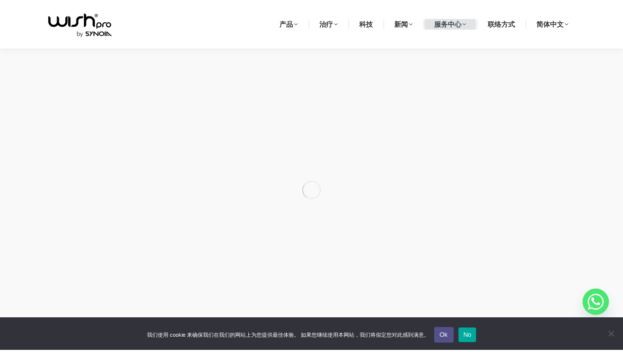

--- FILE ---
content_type: text/html; charset=UTF-8
request_url: https://wishproasia.com/zh/%E8%B6%8A%E5%8D%97/
body_size: 33317
content:
<!DOCTYPE html>
<!--[if !(IE 6) | !(IE 7) | !(IE 8)  ]><!-->
<html dir="ltr" lang="zh-CN" prefix="og: https://ogp.me/ns#" class="no-js">
<!--<![endif]-->
<head>
	<meta charset="UTF-8" />
		<meta name="viewport" content="width=device-width, initial-scale=1, maximum-scale=1, user-scalable=0">
		<meta name="theme-color" content="#37474f"/>	<link rel="profile" href="https://gmpg.org/xfn/11" />
	<title>越南 | WISHPro Asia</title>
	<style>img:is([sizes="auto" i], [sizes^="auto," i]) { contain-intrinsic-size: 3000px 1500px }</style>
	
		<!-- All in One SEO 4.8.2 - aioseo.com -->
	<meta name="robots" content="max-image-preview:large" />
	<link rel="canonical" href="https://wishproasia.com/zh/%e8%b6%8a%e5%8d%97/" />
	<meta name="generator" content="All in One SEO (AIOSEO) 4.8.2" />
		<meta property="og:locale" content="zh_CN" />
		<meta property="og:site_name" content="WISHPro Asia |" />
		<meta property="og:type" content="article" />
		<meta property="og:title" content="越南 | WISHPro Asia" />
		<meta property="og:url" content="https://wishproasia.com/zh/%e8%b6%8a%e5%8d%97/" />
		<meta property="article:published_time" content="2018-11-07T14:43:02+00:00" />
		<meta property="article:modified_time" content="2020-10-29T14:22:18+00:00" />
		<meta name="twitter:card" content="summary" />
		<meta name="twitter:title" content="越南 | WISHPro Asia" />
		<script type="application/ld+json" class="aioseo-schema">
			{"@context":"https:\/\/schema.org","@graph":[{"@type":"BreadcrumbList","@id":"https:\/\/wishproasia.com\/zh\/%e8%b6%8a%e5%8d%97\/#breadcrumblist","itemListElement":[{"@type":"ListItem","@id":"https:\/\/wishproasia.com\/#listItem","position":1,"name":"\u4e3b\u9801","item":"https:\/\/wishproasia.com\/","nextItem":{"@type":"ListItem","@id":"https:\/\/wishproasia.com\/zh\/%e8%b6%8a%e5%8d%97\/#listItem","name":"\u8d8a\u5357"}},{"@type":"ListItem","@id":"https:\/\/wishproasia.com\/zh\/%e8%b6%8a%e5%8d%97\/#listItem","position":2,"name":"\u8d8a\u5357","previousItem":{"@type":"ListItem","@id":"https:\/\/wishproasia.com\/#listItem","name":"\u4e3b\u9801"}}]},{"@type":"Organization","@id":"https:\/\/wishproasia.com\/#organization","name":"WISHPro Asia","url":"https:\/\/wishproasia.com\/","telephone":"+6562920100","logo":{"@type":"ImageObject","url":"https:\/\/wishproasia.com\/wp-content\/uploads\/2020\/10\/logo.png","@id":"https:\/\/wishproasia.com\/zh\/%e8%b6%8a%e5%8d%97\/#organizationLogo","width":146,"height":55},"image":{"@id":"https:\/\/wishproasia.com\/zh\/%e8%b6%8a%e5%8d%97\/#organizationLogo"}},{"@type":"WebPage","@id":"https:\/\/wishproasia.com\/zh\/%e8%b6%8a%e5%8d%97\/#webpage","url":"https:\/\/wishproasia.com\/zh\/%e8%b6%8a%e5%8d%97\/","name":"\u8d8a\u5357 | WISHPro Asia","inLanguage":"zh-CN","isPartOf":{"@id":"https:\/\/wishproasia.com\/#website"},"breadcrumb":{"@id":"https:\/\/wishproasia.com\/zh\/%e8%b6%8a%e5%8d%97\/#breadcrumblist"},"datePublished":"2018-11-07T14:43:02+08:00","dateModified":"2020-10-29T14:22:18+08:00"},{"@type":"WebSite","@id":"https:\/\/wishproasia.com\/#website","url":"https:\/\/wishproasia.com\/","name":"WISHPro Asia","alternateName":"WISHPro Asia","inLanguage":"zh-CN","publisher":{"@id":"https:\/\/wishproasia.com\/#organization"}}]}
		</script>
		<!-- All in One SEO -->

<link rel="alternate" href="https://wishproasia.com/en/service-centre/vietnam/" hreflang="en" />
<link rel="alternate" href="https://wishproasia.com/jp/jp-vn/" hreflang="ja" />
<link rel="alternate" href="https://wishproasia.com/zh/%e8%b6%8a%e5%8d%97/" hreflang="zh-CN" />
<link rel="alternate" href="https://wishproasia.com/tw/tw-vn/" hreflang="zh-TW" />
<link rel="alternate" href="https://wishproasia.com/vii/vie%cc%a3t-nam/" hreflang="vi" />
<link rel='dns-prefetch' href='//static.addtoany.com' />
<link rel='dns-prefetch' href='//use.fontawesome.com' />
<link rel='dns-prefetch' href='//fonts.googleapis.com' />
<link rel="alternate" type="application/rss+xml" title="WISHPro Asia &raquo; Feed" href="https://wishproasia.com/zh/feed/" />
<link rel="alternate" type="application/rss+xml" title="WISHPro Asia &raquo; 评论 Feed" href="https://wishproasia.com/zh/comments/feed/" />
		<!-- This site uses the Google Analytics by MonsterInsights plugin v9.5.3 - Using Analytics tracking - https://www.monsterinsights.com/ -->
							<script src="//www.googletagmanager.com/gtag/js?id=G-B57W66FMEN"  data-cfasync="false" data-wpfc-render="false" type="text/javascript" async></script>
			<script data-cfasync="false" data-wpfc-render="false" type="text/javascript">
				var mi_version = '9.5.3';
				var mi_track_user = true;
				var mi_no_track_reason = '';
								var MonsterInsightsDefaultLocations = {"page_location":"https:\/\/wishproasia.com\/zh\/%E8%B6%8A%E5%8D%97\/"};
				if ( typeof MonsterInsightsPrivacyGuardFilter === 'function' ) {
					var MonsterInsightsLocations = (typeof MonsterInsightsExcludeQuery === 'object') ? MonsterInsightsPrivacyGuardFilter( MonsterInsightsExcludeQuery ) : MonsterInsightsPrivacyGuardFilter( MonsterInsightsDefaultLocations );
				} else {
					var MonsterInsightsLocations = (typeof MonsterInsightsExcludeQuery === 'object') ? MonsterInsightsExcludeQuery : MonsterInsightsDefaultLocations;
				}

								var disableStrs = [
										'ga-disable-G-B57W66FMEN',
									];

				/* Function to detect opted out users */
				function __gtagTrackerIsOptedOut() {
					for (var index = 0; index < disableStrs.length; index++) {
						if (document.cookie.indexOf(disableStrs[index] + '=true') > -1) {
							return true;
						}
					}

					return false;
				}

				/* Disable tracking if the opt-out cookie exists. */
				if (__gtagTrackerIsOptedOut()) {
					for (var index = 0; index < disableStrs.length; index++) {
						window[disableStrs[index]] = true;
					}
				}

				/* Opt-out function */
				function __gtagTrackerOptout() {
					for (var index = 0; index < disableStrs.length; index++) {
						document.cookie = disableStrs[index] + '=true; expires=Thu, 31 Dec 2099 23:59:59 UTC; path=/';
						window[disableStrs[index]] = true;
					}
				}

				if ('undefined' === typeof gaOptout) {
					function gaOptout() {
						__gtagTrackerOptout();
					}
				}
								window.dataLayer = window.dataLayer || [];

				window.MonsterInsightsDualTracker = {
					helpers: {},
					trackers: {},
				};
				if (mi_track_user) {
					function __gtagDataLayer() {
						dataLayer.push(arguments);
					}

					function __gtagTracker(type, name, parameters) {
						if (!parameters) {
							parameters = {};
						}

						if (parameters.send_to) {
							__gtagDataLayer.apply(null, arguments);
							return;
						}

						if (type === 'event') {
														parameters.send_to = monsterinsights_frontend.v4_id;
							var hookName = name;
							if (typeof parameters['event_category'] !== 'undefined') {
								hookName = parameters['event_category'] + ':' + name;
							}

							if (typeof MonsterInsightsDualTracker.trackers[hookName] !== 'undefined') {
								MonsterInsightsDualTracker.trackers[hookName](parameters);
							} else {
								__gtagDataLayer('event', name, parameters);
							}
							
						} else {
							__gtagDataLayer.apply(null, arguments);
						}
					}

					__gtagTracker('js', new Date());
					__gtagTracker('set', {
						'developer_id.dZGIzZG': true,
											});
					if ( MonsterInsightsLocations.page_location ) {
						__gtagTracker('set', MonsterInsightsLocations);
					}
										__gtagTracker('config', 'G-B57W66FMEN', {"forceSSL":"true","link_attribution":"true"} );
															window.gtag = __gtagTracker;										(function () {
						/* https://developers.google.com/analytics/devguides/collection/analyticsjs/ */
						/* ga and __gaTracker compatibility shim. */
						var noopfn = function () {
							return null;
						};
						var newtracker = function () {
							return new Tracker();
						};
						var Tracker = function () {
							return null;
						};
						var p = Tracker.prototype;
						p.get = noopfn;
						p.set = noopfn;
						p.send = function () {
							var args = Array.prototype.slice.call(arguments);
							args.unshift('send');
							__gaTracker.apply(null, args);
						};
						var __gaTracker = function () {
							var len = arguments.length;
							if (len === 0) {
								return;
							}
							var f = arguments[len - 1];
							if (typeof f !== 'object' || f === null || typeof f.hitCallback !== 'function') {
								if ('send' === arguments[0]) {
									var hitConverted, hitObject = false, action;
									if ('event' === arguments[1]) {
										if ('undefined' !== typeof arguments[3]) {
											hitObject = {
												'eventAction': arguments[3],
												'eventCategory': arguments[2],
												'eventLabel': arguments[4],
												'value': arguments[5] ? arguments[5] : 1,
											}
										}
									}
									if ('pageview' === arguments[1]) {
										if ('undefined' !== typeof arguments[2]) {
											hitObject = {
												'eventAction': 'page_view',
												'page_path': arguments[2],
											}
										}
									}
									if (typeof arguments[2] === 'object') {
										hitObject = arguments[2];
									}
									if (typeof arguments[5] === 'object') {
										Object.assign(hitObject, arguments[5]);
									}
									if ('undefined' !== typeof arguments[1].hitType) {
										hitObject = arguments[1];
										if ('pageview' === hitObject.hitType) {
											hitObject.eventAction = 'page_view';
										}
									}
									if (hitObject) {
										action = 'timing' === arguments[1].hitType ? 'timing_complete' : hitObject.eventAction;
										hitConverted = mapArgs(hitObject);
										__gtagTracker('event', action, hitConverted);
									}
								}
								return;
							}

							function mapArgs(args) {
								var arg, hit = {};
								var gaMap = {
									'eventCategory': 'event_category',
									'eventAction': 'event_action',
									'eventLabel': 'event_label',
									'eventValue': 'event_value',
									'nonInteraction': 'non_interaction',
									'timingCategory': 'event_category',
									'timingVar': 'name',
									'timingValue': 'value',
									'timingLabel': 'event_label',
									'page': 'page_path',
									'location': 'page_location',
									'title': 'page_title',
									'referrer' : 'page_referrer',
								};
								for (arg in args) {
																		if (!(!args.hasOwnProperty(arg) || !gaMap.hasOwnProperty(arg))) {
										hit[gaMap[arg]] = args[arg];
									} else {
										hit[arg] = args[arg];
									}
								}
								return hit;
							}

							try {
								f.hitCallback();
							} catch (ex) {
							}
						};
						__gaTracker.create = newtracker;
						__gaTracker.getByName = newtracker;
						__gaTracker.getAll = function () {
							return [];
						};
						__gaTracker.remove = noopfn;
						__gaTracker.loaded = true;
						window['__gaTracker'] = __gaTracker;
					})();
									} else {
										console.log("");
					(function () {
						function __gtagTracker() {
							return null;
						}

						window['__gtagTracker'] = __gtagTracker;
						window['gtag'] = __gtagTracker;
					})();
									}
			</script>
				<!-- / Google Analytics by MonsterInsights -->
		<style id='classic-theme-styles-inline-css' type='text/css'>
/*! This file is auto-generated */
.wp-block-button__link{color:#fff;background-color:#32373c;border-radius:9999px;box-shadow:none;text-decoration:none;padding:calc(.667em + 2px) calc(1.333em + 2px);font-size:1.125em}.wp-block-file__button{background:#32373c;color:#fff;text-decoration:none}
</style>
<style id='pdfemb-pdf-embedder-viewer-style-inline-css' type='text/css'>
.wp-block-pdfemb-pdf-embedder-viewer{max-width:none}

</style>
<style id='global-styles-inline-css' type='text/css'>
:root{--wp--preset--aspect-ratio--square: 1;--wp--preset--aspect-ratio--4-3: 4/3;--wp--preset--aspect-ratio--3-4: 3/4;--wp--preset--aspect-ratio--3-2: 3/2;--wp--preset--aspect-ratio--2-3: 2/3;--wp--preset--aspect-ratio--16-9: 16/9;--wp--preset--aspect-ratio--9-16: 9/16;--wp--preset--color--black: #000000;--wp--preset--color--cyan-bluish-gray: #abb8c3;--wp--preset--color--white: #FFF;--wp--preset--color--pale-pink: #f78da7;--wp--preset--color--vivid-red: #cf2e2e;--wp--preset--color--luminous-vivid-orange: #ff6900;--wp--preset--color--luminous-vivid-amber: #fcb900;--wp--preset--color--light-green-cyan: #7bdcb5;--wp--preset--color--vivid-green-cyan: #00d084;--wp--preset--color--pale-cyan-blue: #8ed1fc;--wp--preset--color--vivid-cyan-blue: #0693e3;--wp--preset--color--vivid-purple: #9b51e0;--wp--preset--color--accent: #37474f;--wp--preset--color--dark-gray: #111;--wp--preset--color--light-gray: #767676;--wp--preset--gradient--vivid-cyan-blue-to-vivid-purple: linear-gradient(135deg,rgba(6,147,227,1) 0%,rgb(155,81,224) 100%);--wp--preset--gradient--light-green-cyan-to-vivid-green-cyan: linear-gradient(135deg,rgb(122,220,180) 0%,rgb(0,208,130) 100%);--wp--preset--gradient--luminous-vivid-amber-to-luminous-vivid-orange: linear-gradient(135deg,rgba(252,185,0,1) 0%,rgba(255,105,0,1) 100%);--wp--preset--gradient--luminous-vivid-orange-to-vivid-red: linear-gradient(135deg,rgba(255,105,0,1) 0%,rgb(207,46,46) 100%);--wp--preset--gradient--very-light-gray-to-cyan-bluish-gray: linear-gradient(135deg,rgb(238,238,238) 0%,rgb(169,184,195) 100%);--wp--preset--gradient--cool-to-warm-spectrum: linear-gradient(135deg,rgb(74,234,220) 0%,rgb(151,120,209) 20%,rgb(207,42,186) 40%,rgb(238,44,130) 60%,rgb(251,105,98) 80%,rgb(254,248,76) 100%);--wp--preset--gradient--blush-light-purple: linear-gradient(135deg,rgb(255,206,236) 0%,rgb(152,150,240) 100%);--wp--preset--gradient--blush-bordeaux: linear-gradient(135deg,rgb(254,205,165) 0%,rgb(254,45,45) 50%,rgb(107,0,62) 100%);--wp--preset--gradient--luminous-dusk: linear-gradient(135deg,rgb(255,203,112) 0%,rgb(199,81,192) 50%,rgb(65,88,208) 100%);--wp--preset--gradient--pale-ocean: linear-gradient(135deg,rgb(255,245,203) 0%,rgb(182,227,212) 50%,rgb(51,167,181) 100%);--wp--preset--gradient--electric-grass: linear-gradient(135deg,rgb(202,248,128) 0%,rgb(113,206,126) 100%);--wp--preset--gradient--midnight: linear-gradient(135deg,rgb(2,3,129) 0%,rgb(40,116,252) 100%);--wp--preset--font-size--small: 13px;--wp--preset--font-size--medium: 20px;--wp--preset--font-size--large: 36px;--wp--preset--font-size--x-large: 42px;--wp--preset--spacing--20: 0.44rem;--wp--preset--spacing--30: 0.67rem;--wp--preset--spacing--40: 1rem;--wp--preset--spacing--50: 1.5rem;--wp--preset--spacing--60: 2.25rem;--wp--preset--spacing--70: 3.38rem;--wp--preset--spacing--80: 5.06rem;--wp--preset--shadow--natural: 6px 6px 9px rgba(0, 0, 0, 0.2);--wp--preset--shadow--deep: 12px 12px 50px rgba(0, 0, 0, 0.4);--wp--preset--shadow--sharp: 6px 6px 0px rgba(0, 0, 0, 0.2);--wp--preset--shadow--outlined: 6px 6px 0px -3px rgba(255, 255, 255, 1), 6px 6px rgba(0, 0, 0, 1);--wp--preset--shadow--crisp: 6px 6px 0px rgba(0, 0, 0, 1);}:where(.is-layout-flex){gap: 0.5em;}:where(.is-layout-grid){gap: 0.5em;}body .is-layout-flex{display: flex;}.is-layout-flex{flex-wrap: wrap;align-items: center;}.is-layout-flex > :is(*, div){margin: 0;}body .is-layout-grid{display: grid;}.is-layout-grid > :is(*, div){margin: 0;}:where(.wp-block-columns.is-layout-flex){gap: 2em;}:where(.wp-block-columns.is-layout-grid){gap: 2em;}:where(.wp-block-post-template.is-layout-flex){gap: 1.25em;}:where(.wp-block-post-template.is-layout-grid){gap: 1.25em;}.has-black-color{color: var(--wp--preset--color--black) !important;}.has-cyan-bluish-gray-color{color: var(--wp--preset--color--cyan-bluish-gray) !important;}.has-white-color{color: var(--wp--preset--color--white) !important;}.has-pale-pink-color{color: var(--wp--preset--color--pale-pink) !important;}.has-vivid-red-color{color: var(--wp--preset--color--vivid-red) !important;}.has-luminous-vivid-orange-color{color: var(--wp--preset--color--luminous-vivid-orange) !important;}.has-luminous-vivid-amber-color{color: var(--wp--preset--color--luminous-vivid-amber) !important;}.has-light-green-cyan-color{color: var(--wp--preset--color--light-green-cyan) !important;}.has-vivid-green-cyan-color{color: var(--wp--preset--color--vivid-green-cyan) !important;}.has-pale-cyan-blue-color{color: var(--wp--preset--color--pale-cyan-blue) !important;}.has-vivid-cyan-blue-color{color: var(--wp--preset--color--vivid-cyan-blue) !important;}.has-vivid-purple-color{color: var(--wp--preset--color--vivid-purple) !important;}.has-black-background-color{background-color: var(--wp--preset--color--black) !important;}.has-cyan-bluish-gray-background-color{background-color: var(--wp--preset--color--cyan-bluish-gray) !important;}.has-white-background-color{background-color: var(--wp--preset--color--white) !important;}.has-pale-pink-background-color{background-color: var(--wp--preset--color--pale-pink) !important;}.has-vivid-red-background-color{background-color: var(--wp--preset--color--vivid-red) !important;}.has-luminous-vivid-orange-background-color{background-color: var(--wp--preset--color--luminous-vivid-orange) !important;}.has-luminous-vivid-amber-background-color{background-color: var(--wp--preset--color--luminous-vivid-amber) !important;}.has-light-green-cyan-background-color{background-color: var(--wp--preset--color--light-green-cyan) !important;}.has-vivid-green-cyan-background-color{background-color: var(--wp--preset--color--vivid-green-cyan) !important;}.has-pale-cyan-blue-background-color{background-color: var(--wp--preset--color--pale-cyan-blue) !important;}.has-vivid-cyan-blue-background-color{background-color: var(--wp--preset--color--vivid-cyan-blue) !important;}.has-vivid-purple-background-color{background-color: var(--wp--preset--color--vivid-purple) !important;}.has-black-border-color{border-color: var(--wp--preset--color--black) !important;}.has-cyan-bluish-gray-border-color{border-color: var(--wp--preset--color--cyan-bluish-gray) !important;}.has-white-border-color{border-color: var(--wp--preset--color--white) !important;}.has-pale-pink-border-color{border-color: var(--wp--preset--color--pale-pink) !important;}.has-vivid-red-border-color{border-color: var(--wp--preset--color--vivid-red) !important;}.has-luminous-vivid-orange-border-color{border-color: var(--wp--preset--color--luminous-vivid-orange) !important;}.has-luminous-vivid-amber-border-color{border-color: var(--wp--preset--color--luminous-vivid-amber) !important;}.has-light-green-cyan-border-color{border-color: var(--wp--preset--color--light-green-cyan) !important;}.has-vivid-green-cyan-border-color{border-color: var(--wp--preset--color--vivid-green-cyan) !important;}.has-pale-cyan-blue-border-color{border-color: var(--wp--preset--color--pale-cyan-blue) !important;}.has-vivid-cyan-blue-border-color{border-color: var(--wp--preset--color--vivid-cyan-blue) !important;}.has-vivid-purple-border-color{border-color: var(--wp--preset--color--vivid-purple) !important;}.has-vivid-cyan-blue-to-vivid-purple-gradient-background{background: var(--wp--preset--gradient--vivid-cyan-blue-to-vivid-purple) !important;}.has-light-green-cyan-to-vivid-green-cyan-gradient-background{background: var(--wp--preset--gradient--light-green-cyan-to-vivid-green-cyan) !important;}.has-luminous-vivid-amber-to-luminous-vivid-orange-gradient-background{background: var(--wp--preset--gradient--luminous-vivid-amber-to-luminous-vivid-orange) !important;}.has-luminous-vivid-orange-to-vivid-red-gradient-background{background: var(--wp--preset--gradient--luminous-vivid-orange-to-vivid-red) !important;}.has-very-light-gray-to-cyan-bluish-gray-gradient-background{background: var(--wp--preset--gradient--very-light-gray-to-cyan-bluish-gray) !important;}.has-cool-to-warm-spectrum-gradient-background{background: var(--wp--preset--gradient--cool-to-warm-spectrum) !important;}.has-blush-light-purple-gradient-background{background: var(--wp--preset--gradient--blush-light-purple) !important;}.has-blush-bordeaux-gradient-background{background: var(--wp--preset--gradient--blush-bordeaux) !important;}.has-luminous-dusk-gradient-background{background: var(--wp--preset--gradient--luminous-dusk) !important;}.has-pale-ocean-gradient-background{background: var(--wp--preset--gradient--pale-ocean) !important;}.has-electric-grass-gradient-background{background: var(--wp--preset--gradient--electric-grass) !important;}.has-midnight-gradient-background{background: var(--wp--preset--gradient--midnight) !important;}.has-small-font-size{font-size: var(--wp--preset--font-size--small) !important;}.has-medium-font-size{font-size: var(--wp--preset--font-size--medium) !important;}.has-large-font-size{font-size: var(--wp--preset--font-size--large) !important;}.has-x-large-font-size{font-size: var(--wp--preset--font-size--x-large) !important;}
:where(.wp-block-post-template.is-layout-flex){gap: 1.25em;}:where(.wp-block-post-template.is-layout-grid){gap: 1.25em;}
:where(.wp-block-columns.is-layout-flex){gap: 2em;}:where(.wp-block-columns.is-layout-grid){gap: 2em;}
:root :where(.wp-block-pullquote){font-size: 1.5em;line-height: 1.6;}
</style>
<link rel='stylesheet' id='SFSIPLUSmainCss-css' href='https://wishproasia.com/wp-content/plugins/Ultimate-Premium-Plugin/css/sfsi-style.css?ver=6.8.3' type='text/css' media='all' />
<link rel='stylesheet' id='contact-form-7-css' href='https://wishproasia.com/wp-content/plugins/contact-form-7/includes/css/styles.css?ver=5.8.5' type='text/css' media='all' />
<link rel='stylesheet' id='cookie-notice-front-css' href='https://wishproasia.com/wp-content/plugins/cookie-notice/css/front.min.css?ver=2.5.6' type='text/css' media='all' />
<link rel='stylesheet' id='wpsm_counter-font-awesome-front-css' href='https://wishproasia.com/wp-content/plugins/counter-number-showcase/assets/css/font-awesome/css/font-awesome.min.css?ver=6.8.3' type='text/css' media='all' />
<link rel='stylesheet' id='wpsm_counter_bootstrap-front-css' href='https://wishproasia.com/wp-content/plugins/counter-number-showcase/assets/css/bootstrap-front.css?ver=6.8.3' type='text/css' media='all' />
<link rel='stylesheet' id='wpsm_counter_column-css' href='https://wishproasia.com/wp-content/plugins/counter-number-showcase/assets/css/counter-column.css?ver=6.8.3' type='text/css' media='all' />
<link rel='stylesheet' id='bg-shce-genericons-css' href='https://wishproasia.com/wp-content/plugins/show-hidecollapse-expand/assets/css/genericons/genericons.css?ver=6.8.3' type='text/css' media='all' />
<link rel='stylesheet' id='bg-show-hide-css' href='https://wishproasia.com/wp-content/plugins/show-hidecollapse-expand/assets/css/bg-show-hide.css?ver=6.8.3' type='text/css' media='all' />
<link rel='stylesheet' id='wpsr_main_css-css' href='https://wishproasia.com/wp-content/plugins/wp-socializer/public/css/wpsr.min.css?ver=7.9' type='text/css' media='all' />
<link rel='stylesheet' id='wpsr_fa_icons-css' href='https://use.fontawesome.com/releases/v6.7.2/css/all.css?ver=7.9' type='text/css' media='all' />
<link rel='stylesheet' id='wpsl-styles-css' href='https://wishproasia.com/wp-content/plugins/wp-store-locator/css/styles.min.css?ver=2.2.251' type='text/css' media='all' />
<link rel='stylesheet' id='the7-font-css' href='https://wishproasia.com/wp-content/themes/dt-the7/fonts/icomoon-the7-font/icomoon-the7-font.min.css?ver=11.10.1.1' type='text/css' media='all' />
<link rel='stylesheet' id='the7-awesome-fonts-css' href='https://wishproasia.com/wp-content/themes/dt-the7/fonts/FontAwesome/css/all.min.css?ver=11.10.1.1' type='text/css' media='all' />
<link rel='stylesheet' id='the7-awesome-fonts-back-css' href='https://wishproasia.com/wp-content/themes/dt-the7/fonts/FontAwesome/back-compat.min.css?ver=11.10.1.1' type='text/css' media='all' />
<link rel='stylesheet' id='the7-Defaults-css' href='https://wishproasia.com/wp-content/uploads/smile_fonts/Defaults/Defaults.css?ver=6.8.3' type='text/css' media='all' />
<link rel='stylesheet' id='the7-icomoon-fontawesome-16x16-css' href='https://wishproasia.com/wp-content/uploads/smile_fonts/icomoon-fontawesome-16x16/icomoon-fontawesome-16x16.css?ver=6.8.3' type='text/css' media='all' />
<link rel='stylesheet' id='the7-icomoon-fontawesome-brand-16x16-css' href='https://wishproasia.com/wp-content/uploads/smile_fonts/icomoon-fontawesome-brand-16x16/icomoon-fontawesome-brand-16x16.css?ver=6.8.3' type='text/css' media='all' />
<link rel='stylesheet' id='tablepress-default-css' href='https://wishproasia.com/wp-content/tablepress-combined.min.css?ver=9' type='text/css' media='all' />
<link rel='stylesheet' id='chaty-css-css' href='https://wishproasia.com/wp-content/plugins/chaty-pro/css/chaty-front.min.css?ver=3.3.71687511885' type='text/css' media='all' />
<link rel='stylesheet' id='js_composer_front-css' href='//wishproasia.com/wp-content/uploads/js_composer/js_composer_front_custom.css?ver=7.3' type='text/css' media='all' />
<link rel='stylesheet' id='dt-web-fonts-css' href='https://fonts.googleapis.com/css?family=Roboto:400,600,700%7CRoboto+Condensed:400,600,700%7CQuicksand:400,600,700' type='text/css' media='all' />
<link rel='stylesheet' id='dt-main-css' href='https://wishproasia.com/wp-content/themes/dt-the7/css/main.min.css?ver=11.10.1.1' type='text/css' media='all' />
<style id='dt-main-inline-css' type='text/css'>
body #load {
  display: block;
  height: 100%;
  overflow: hidden;
  position: fixed;
  width: 100%;
  z-index: 9901;
  opacity: 1;
  visibility: visible;
  transition: all .35s ease-out;
}
.load-wrap {
  width: 100%;
  height: 100%;
  background-position: center center;
  background-repeat: no-repeat;
  text-align: center;
  display: -ms-flexbox;
  display: -ms-flex;
  display: flex;
  -ms-align-items: center;
  -ms-flex-align: center;
  align-items: center;
  -ms-flex-flow: column wrap;
  flex-flow: column wrap;
  -ms-flex-pack: center;
  -ms-justify-content: center;
  justify-content: center;
}
.load-wrap > svg {
  position: absolute;
  top: 50%;
  left: 50%;
  transform: translate(-50%,-50%);
}
#load {
  background: var(--the7-elementor-beautiful-loading-bg,#ffffff);
  --the7-beautiful-spinner-color2: var(--the7-beautiful-spinner-color,#37474f);
}

</style>
<link rel='stylesheet' id='the7-custom-scrollbar-css' href='https://wishproasia.com/wp-content/themes/dt-the7/lib/custom-scrollbar/custom-scrollbar.min.css?ver=11.10.1.1' type='text/css' media='all' />
<link rel='stylesheet' id='the7-wpbakery-css' href='https://wishproasia.com/wp-content/themes/dt-the7/css/wpbakery.min.css?ver=11.10.1.1' type='text/css' media='all' />
<link rel='stylesheet' id='addtoany-css' href='https://wishproasia.com/wp-content/plugins/add-to-any/addtoany.min.css?ver=1.16' type='text/css' media='all' />
<link rel='stylesheet' id='the7-css-vars-css' href='https://wishproasia.com/wp-content/uploads/the7-css/css-vars.css?ver=5646fa6e4361' type='text/css' media='all' />
<link rel='stylesheet' id='dt-custom-css' href='https://wishproasia.com/wp-content/uploads/the7-css/custom.css?ver=5646fa6e4361' type='text/css' media='all' />
<link rel='stylesheet' id='dt-media-css' href='https://wishproasia.com/wp-content/uploads/the7-css/media.css?ver=5646fa6e4361' type='text/css' media='all' />
<link rel='stylesheet' id='the7-mega-menu-css' href='https://wishproasia.com/wp-content/uploads/the7-css/mega-menu.css?ver=5646fa6e4361' type='text/css' media='all' />
<link rel='stylesheet' id='style-css' href='https://wishproasia.com/wp-content/themes/dt-the7/style.css?ver=11.10.1.1' type='text/css' media='all' />
<!--n2css--><!--n2js--><script type="d74dc9b06418630a8f2f5a22-text/javascript" src="https://wishproasia.com/wp-includes/js/jquery/jquery.min.js?ver=3.7.1" id="jquery-core-js"></script>
<script type="d74dc9b06418630a8f2f5a22-text/javascript" src="https://wishproasia.com/wp-includes/js/jquery/jquery-migrate.min.js?ver=3.4.1" id="jquery-migrate-js"></script>
<script type="d74dc9b06418630a8f2f5a22-text/javascript" src="https://wishproasia.com/wp-content/plugins/google-analytics-for-wordpress/assets/js/frontend-gtag.min.js?ver=9.5.3" id="monsterinsights-frontend-script-js" async="async" data-wp-strategy="async"></script>
<script data-cfasync="false" data-wpfc-render="false" type="text/javascript" id='monsterinsights-frontend-script-js-extra'>/* <![CDATA[ */
var monsterinsights_frontend = {"js_events_tracking":"true","download_extensions":"doc,pdf,ppt,zip,xls,docx,pptx,xlsx","inbound_paths":"[{\"path\":\"\\\/go\\\/\",\"label\":\"affiliate\"},{\"path\":\"\\\/recommend\\\/\",\"label\":\"affiliate\"}]","home_url":"https:\/\/wishproasia.com","hash_tracking":"false","v4_id":"G-B57W66FMEN"};/* ]]> */
</script>
<script type="d74dc9b06418630a8f2f5a22-text/javascript" id="addtoany-core-js-before">
/* <![CDATA[ */
window.a2a_config=window.a2a_config||{};a2a_config.callbacks=[];a2a_config.overlays=[];a2a_config.templates={};a2a_localize = {
	Share: "分享",
	Save: "收藏",
	Subscribe: "订阅",
	Email: "电子邮件",
	Bookmark: "书签",
	ShowAll: "显示全部服务",
	ShowLess: "显示部分服务",
	FindServices: "查找服务",
	FindAnyServiceToAddTo: "动态查找任何用以添加的服务",
	PoweredBy: "Powered by",
	ShareViaEmail: "通过电子邮件分享",
	SubscribeViaEmail: "通过电子邮件订阅",
	BookmarkInYourBrowser: "添加为浏览器书签",
	BookmarkInstructions: "按Ctrl+D或\u2318+D可将此页面加入书签。",
	AddToYourFavorites: "添加至收藏夹",
	SendFromWebOrProgram: "通过任何电邮地址或电邮程序发送",
	EmailProgram: "电子邮件程序",
	More: "更多&#8230;",
	ThanksForSharing: "感谢分享！",
	ThanksForFollowing: "感谢您的关注！"
};

a2a_config.icon_color="#f9f9f9,#999999";
/* ]]> */
</script>
<script type="d74dc9b06418630a8f2f5a22-text/javascript" defer src="https://static.addtoany.com/menu/page.js" id="addtoany-core-js"></script>
<script type="d74dc9b06418630a8f2f5a22-text/javascript" defer src="https://wishproasia.com/wp-content/plugins/add-to-any/addtoany.min.js?ver=1.1" id="addtoany-jquery-js"></script>
<script type="d74dc9b06418630a8f2f5a22-text/javascript" id="cookie-notice-front-js-before">
/* <![CDATA[ */
var cnArgs = {"ajaxUrl":"https:\/\/wishproasia.com\/wp-admin\/admin-ajax.php","nonce":"6263aaab86","hideEffect":"fade","position":"bottom","onScroll":false,"onScrollOffset":100,"onClick":false,"cookieName":"cookie_notice_accepted","cookieTime":2592000,"cookieTimeRejected":2592000,"globalCookie":false,"redirection":false,"cache":false,"revokeCookies":false,"revokeCookiesOpt":"automatic"};
/* ]]> */
</script>
<script type="d74dc9b06418630a8f2f5a22-text/javascript" src="https://wishproasia.com/wp-content/plugins/cookie-notice/js/front.min.js?ver=2.5.6" id="cookie-notice-front-js"></script>
<script type="d74dc9b06418630a8f2f5a22-text/javascript" id="dt-above-fold-js-extra">
/* <![CDATA[ */
var dtLocal = {"themeUrl":"https:\/\/wishproasia.com\/wp-content\/themes\/dt-the7","passText":"\u8981\u67e5\u770b\u8be5\u53d7\u4fdd\u62a4\u7684\u6587\u7ae0\uff0c\u8bf7\u5728\u4e0b\u9762\u8f93\u5165\u5bc6\u7801\uff1a","moreButtonText":{"loading":"\u52a0\u8f7d\u4e2d\u2026\u2026","loadMore":"\u52a0\u8f7d\u66f4\u591a"},"postID":"4019","ajaxurl":"https:\/\/wishproasia.com\/wp-admin\/admin-ajax.php","REST":{"baseUrl":"https:\/\/wishproasia.com\/wp-json\/the7\/v1","endpoints":{"sendMail":"\/send-mail"}},"contactMessages":{"required":"One or more fields have an error. Please check and try again.","terms":"Please accept the privacy policy.","fillTheCaptchaError":"Please, fill the captcha."},"captchaSiteKey":"","ajaxNonce":"189b63dcda","pageData":{"type":"page","template":"page","layout":null},"themeSettings":{"smoothScroll":"off","lazyLoading":false,"desktopHeader":{"height":100},"ToggleCaptionEnabled":"disabled","ToggleCaption":"Navigation","floatingHeader":{"showAfter":150,"showMenu":true,"height":60,"logo":{"showLogo":false,"html":"","url":"https:\/\/wishproasia.com\/"}},"topLine":{"floatingTopLine":{"logo":{"showLogo":false,"html":""}}},"mobileHeader":{"firstSwitchPoint":990,"secondSwitchPoint":600,"firstSwitchPointHeight":50,"secondSwitchPointHeight":70,"mobileToggleCaptionEnabled":"disabled","mobileToggleCaption":"Menu"},"stickyMobileHeaderFirstSwitch":{"logo":{"html":"<img class=\" preload-me\" src=\"https:\/\/wishproasia.com\/wp-content\/uploads\/2020\/10\/Wishpro.png\" srcset=\"https:\/\/wishproasia.com\/wp-content\/uploads\/2020\/10\/Wishpro.png 500w, https:\/\/wishproasia.com\/wp-content\/uploads\/2020\/10\/Wishpro_1_146x55.png 146w\" width=\"500\" height=\"300\"   sizes=\"500px\" alt=\"WISHPro Asia\" \/>"}},"stickyMobileHeaderSecondSwitch":{"logo":{"html":"<img class=\" preload-me\" src=\"https:\/\/wishproasia.com\/wp-content\/uploads\/2020\/10\/Wishpro.png\" srcset=\"https:\/\/wishproasia.com\/wp-content\/uploads\/2020\/10\/Wishpro.png 500w, https:\/\/wishproasia.com\/wp-content\/uploads\/2020\/10\/Wishpro_1_146x55.png 146w\" width=\"500\" height=\"300\"   sizes=\"500px\" alt=\"WISHPro Asia\" \/>"}},"sidebar":{"switchPoint":990},"boxedWidth":"1340px"},"VCMobileScreenWidth":"778"};
var dtShare = {"shareButtonText":{"facebook":"Share on Facebook","twitter":"Tweet","pinterest":"Pin it","linkedin":"Share on Linkedin","whatsapp":"Share on Whatsapp"},"overlayOpacity":"85"};
/* ]]> */
</script>
<script type="d74dc9b06418630a8f2f5a22-text/javascript" src="https://wishproasia.com/wp-content/themes/dt-the7/js/above-the-fold.min.js?ver=11.10.1.1" id="dt-above-fold-js"></script>
<script type="d74dc9b06418630a8f2f5a22-text/javascript"></script><link rel="https://api.w.org/" href="https://wishproasia.com/wp-json/" /><link rel="alternate" title="JSON" type="application/json" href="https://wishproasia.com/wp-json/wp/v2/pages/4019" /><link rel="EditURI" type="application/rsd+xml" title="RSD" href="https://wishproasia.com/xmlrpc.php?rsd" />
<meta name="generator" content="WordPress 6.8.3" />
<link rel='shortlink' href='https://wishproasia.com?p=4019' />
<link rel="alternate" title="oEmbed (JSON)" type="application/json+oembed" href="https://wishproasia.com/wp-json/oembed/1.0/embed?url=https%3A%2F%2Fwishproasia.com%2Fzh%2F%25e8%25b6%258a%25e5%258d%2597%2F" />
<link rel="alternate" title="oEmbed (XML)" type="text/xml+oembed" href="https://wishproasia.com/wp-json/oembed/1.0/embed?url=https%3A%2F%2Fwishproasia.com%2Fzh%2F%25e8%25b6%258a%25e5%258d%2597%2F&#038;format=xml" />
	    <style type="text/css"></style>   
		<meta property="og:site_name" content="WISHPro Asia" />
<meta property="og:title" content="越南" />
<meta property="og:url" content="https://wishproasia.com/zh/%e8%b6%8a%e5%8d%97/" />
<meta property="og:type" content="article" />
<meta name="generator" content="Powered by WPBakery Page Builder - drag and drop page builder for WordPress."/>
<script type="d74dc9b06418630a8f2f5a22-text/javascript" id="the7-loader-script">
document.addEventListener("DOMContentLoaded", function(event) {
	var load = document.getElementById("load");
	if(!load.classList.contains('loader-removed')){
		var removeLoading = setTimeout(function() {
			load.className += " loader-removed";
		}, 300);
	}
});
</script>
		<link rel="icon" href="https://wishproasia.com/wp-content/uploads/2018/10/favicon.ico" type="image/x-icon" sizes="16x16"/>		<style type="text/css" id="wp-custom-css">
			.custom-image-box{
	margin-bottom: 0px;
}

.dt-breadcrumbs-shortcode {	
	margin-left: -10px;
	margin-bottom: 18px;
}

.dt-breadcrumbs-shortcode .breadcrumbs *{
	color: #463d7a;
}

.toggleContentBox {
    display: none;
}

.toggle-class-show {
    display: block;
}

#main{
	background-color:#fff;
}

.entry-title {
	font-size: 20px !important;
}

div.wpforms-container-full .wpforms-confirmation-container-full, div[submit-success]>.wpforms-confirmation-container-full:not(.wpforms-redirection-message) {
	background: #f7f7f7;
  border: 1px solid #f7f7f7;
  box-sizing: border-box;
	
}

div.wpforms-container-full input[type=submit]:not(:hover):not(:active), div.wpforms-container-full button[type=submit]:not(:hover):not(:active), div.wpforms-container-full .wpforms-page-button:not(:hover):not(:active) {
	background-color: #F44036;
    color: #ffffff;
}

div.wpforms-container-full input[type=submit]:not(:hover):not(:active), div.wpforms-container-full button[type=submit]:not(:hover):not(:active), div.wpforms-container-full .wpforms-page-button:hover {
	background-color: #F44036;
    color: #ffffff;
}

.post-details.details-type-link {
	display: none;
}		</style>
		<style type="text/css" data-type="vc_custom-css">#main{
    background-color:#fff;
}

.wpb_text_column{
    font-size:14px;
}</style><noscript><style> .wpb_animate_when_almost_visible { opacity: 1; }</style></noscript><style id='the7-custom-inline-css' type='text/css'>
@font-face {
font-family: 'Gotham';
src: 
url('/wp-content/uploads/fonts/fontGotham/Gotham-Black(1).ttf') format('truetype');
font-weight: normal; 
	
font-family: 'Didot';
src: 
url('/wp-content/uploads/fonts/fontDidot/Didot-01.ttf') format('truetype');
font-weight: normal; 
}

html[lang="en-US"] 
.main-nav > li > a .menu-text,
html, body, body.page, .wf-container > *,.widget-title,
.wpcf7-form input[type="submit"],.menu-item-text,.menu-item,.menu-text,.menu,.main-nav .sub-nav > li:not(.wpml-ls-item) > a .menu-text, .mini-nav .sub-nav > li:not(.wpml-ls-item) > a .menu-text,input[type="submit"]:not([name="update_cart"]):not(.woocommerce-widget-layered-nav-dropdown__submit), .post-password-form input[type="submit"], .mc4wp-form input[type="submit"], div.mc4wp-form button[type="submit"], .tml-submit-wrap input[type="submit"], .wpcf7-form input[type="submit"],
button.button, a.button, input[type="button"], input[type="reset"], .wpcf7-submit, .dt-btn-m, input.dt-btn-m[type="submit"], #main .gform_wrapper .gform_footer input.button, #main .gform_wrapper .gform_footer input[type="submit"], #main-slideshow .tp-button, .woocommerce-widget-layered-nav-dropdown__submit
{
    font-family: 'Montserrat', sans-serif;
}


.vc_row-has-fill > .vc_column_container > .vc_column-inner, .vc_row-has-fill + .vc_row > .vc_column_container > .vc_column-inner, .vc_row-has-fill + .vc_row-full-width + .vc_row > .vc_column_container > .vc_column-inner, .vc_col-has-fill > .vc_column-inner
{
	padding: 10px
}



.vc_row.vc_column-gap-25>.vc_column_container {
	padding: 15px 15px 0px 15px;
}

@media only screen 
and (max-device-height : 820px) 
and (max-device-width : 1024px)
{
    img.preload-me{
	width:60%;
	height:60%
	}	
}


/* @media only screen and (max-width: 600px) {
  #layerslider_11, .main_banner {
    margin-top: 70px !important;
  }
} */

.branding img,
.mobile-branding img{
  width: 146px;
	height: 55px;
	object-fit: cover;
}

.lang-item-vi{
	display:none !important;
}


.cookie-notice-container {
    max-width: 1300px;
    margin: auto;
	font-size: 11px;
}

.cn-buttons-container {
	color: #ffffff;
		margin-top: 5px;
}

.cn-buttons-individual {

    border: 1px solid #54508a!important;
   padding: 10px 15px;
    /* width: 70px; */
    margin: 0 5px;
    color: #54508a;
  border-radius: 3px;
}

#cn-accept-cookie {
	    border: 1px solid #54508a!important;
	    background-color: #54508a!important;
	color: #ffffff;
}

.cn-text-container {
	font-size: 11px;
}

div.pdfemb-viewer {
	border: 0px !important;
	background-color: transparent !important;
}

div.pdfemb-toolbar-bottom {
	display: none !important
}

.widget-title {
	min-width: 180px;
}

#main {
	padding-top: 0px !important;
}

.buttonAddress {
	background: #ffffff !important;
	color: #595959 !important;
	border: 2px solid #595959 !important;
	margin-bottom: 2px !important;
}

.buttonWrapper {
	   bottom: 0px;
    position: absolute;
    right: 0px;
    padding-left: 15px;
}
</style>
<meta name="[base64]" content="xvM02VsgRlFHZgaWfeHd"/> <meta name="viewport" content="width=device-width, initial-scale=1">
		<!-- Open graph title, url & description tags added by USM STARTS -->
		<meta property="og:description" content=""/>
<meta property="og:url" content="https://wishproasia.com/zh/%e8%b6%8a%e5%8d%97/"/>
<meta property="og:title" content="越南"/>
		<!-- Open graph title, url & description tags added by USM CLOSES -->
		</head>
<body id="the7-body" class="wp-singular page-template-default page page-id-4019 wp-embed-responsive wp-theme-dt-the7 cookies-not-set title-off dt-responsive-on right-mobile-menu-close-icon ouside-menu-close-icon mobile-hamburger-close-bg-enable mobile-hamburger-close-bg-hover-enable  fade-medium-mobile-menu-close-icon fade-medium-menu-close-icon srcset-enabled btn-flat custom-btn-color custom-btn-hover-color phantom-slide phantom-shadow-decoration phantom-logo-off floating-mobile-menu-icon top-header first-switch-logo-left first-switch-menu-right second-switch-logo-left second-switch-menu-right right-mobile-menu layzr-loading-on popup-message-style the7-ver-11.10.1.1 dt-fa-compatibility wpb-js-composer js-comp-ver-7.3 vc_responsive">
<!-- The7 11.10.1.1 -->
<div id="load" class="spinner-loader">
	<div class="load-wrap"><style type="text/css">
    [class*="the7-spinner-animate-"]{
        animation: spinner-animation 1s cubic-bezier(1,1,1,1) infinite;
        x:46.5px;
        y:40px;
        width:7px;
        height:20px;
        fill:var(--the7-beautiful-spinner-color2);
        opacity: 0.2;
    }
    .the7-spinner-animate-2{
        animation-delay: 0.083s;
    }
    .the7-spinner-animate-3{
        animation-delay: 0.166s;
    }
    .the7-spinner-animate-4{
         animation-delay: 0.25s;
    }
    .the7-spinner-animate-5{
         animation-delay: 0.33s;
    }
    .the7-spinner-animate-6{
         animation-delay: 0.416s;
    }
    .the7-spinner-animate-7{
         animation-delay: 0.5s;
    }
    .the7-spinner-animate-8{
         animation-delay: 0.58s;
    }
    .the7-spinner-animate-9{
         animation-delay: 0.666s;
    }
    .the7-spinner-animate-10{
         animation-delay: 0.75s;
    }
    .the7-spinner-animate-11{
        animation-delay: 0.83s;
    }
    .the7-spinner-animate-12{
        animation-delay: 0.916s;
    }
    @keyframes spinner-animation{
        from {
            opacity: 1;
        }
        to{
            opacity: 0;
        }
    }
</style>
<svg width="75px" height="75px" xmlns="http://www.w3.org/2000/svg" viewBox="0 0 100 100" preserveAspectRatio="xMidYMid">
	<rect class="the7-spinner-animate-1" rx="5" ry="5" transform="rotate(0 50 50) translate(0 -30)"></rect>
	<rect class="the7-spinner-animate-2" rx="5" ry="5" transform="rotate(30 50 50) translate(0 -30)"></rect>
	<rect class="the7-spinner-animate-3" rx="5" ry="5" transform="rotate(60 50 50) translate(0 -30)"></rect>
	<rect class="the7-spinner-animate-4" rx="5" ry="5" transform="rotate(90 50 50) translate(0 -30)"></rect>
	<rect class="the7-spinner-animate-5" rx="5" ry="5" transform="rotate(120 50 50) translate(0 -30)"></rect>
	<rect class="the7-spinner-animate-6" rx="5" ry="5" transform="rotate(150 50 50) translate(0 -30)"></rect>
	<rect class="the7-spinner-animate-7" rx="5" ry="5" transform="rotate(180 50 50) translate(0 -30)"></rect>
	<rect class="the7-spinner-animate-8" rx="5" ry="5" transform="rotate(210 50 50) translate(0 -30)"></rect>
	<rect class="the7-spinner-animate-9" rx="5" ry="5" transform="rotate(240 50 50) translate(0 -30)"></rect>
	<rect class="the7-spinner-animate-10" rx="5" ry="5" transform="rotate(270 50 50) translate(0 -30)"></rect>
	<rect class="the7-spinner-animate-11" rx="5" ry="5" transform="rotate(300 50 50) translate(0 -30)"></rect>
	<rect class="the7-spinner-animate-12" rx="5" ry="5" transform="rotate(330 50 50) translate(0 -30)"></rect>
</svg></div>
</div>
<div id="page" >
	<a class="skip-link screen-reader-text" href="#content">跳转至内容</a>

<div class="masthead inline-header right dividers shadow-decoration shadow-mobile-header-decoration medium-mobile-menu-icon dt-parent-menu-clickable show-sub-menu-on-hover show-device-logo show-mobile-logo"  role="banner">

	<div class="top-bar top-bar-empty top-bar-line-hide">
	<div class="top-bar-bg" ></div>
	<div class="mini-widgets left-widgets"></div><div class="mini-widgets right-widgets"></div></div>

	<header class="header-bar">

		<div class="branding">
	<div id="site-title" class="assistive-text">WISHPro Asia</div>
	<div id="site-description" class="assistive-text"></div>
	<a class="" href="https://wishproasia.com/"><img class=" preload-me" src="https://wishproasia.com/wp-content/uploads/2020/10/Wishpro.png" srcset="https://wishproasia.com/wp-content/uploads/2020/10/Wishpro.png 500w" width="500" height="300"   sizes="500px" alt="WISHPro Asia" /><img class="mobile-logo preload-me" src="https://wishproasia.com/wp-content/uploads/2020/10/Wishpro.png" srcset="https://wishproasia.com/wp-content/uploads/2020/10/Wishpro.png 500w, https://wishproasia.com/wp-content/uploads/2020/10/Wishpro_1_146x55.png 146w" width="500" height="300"   sizes="500px" alt="WISHPro Asia" /></a></div>

		<ul id="primary-menu" class="main-nav bg-outline-decoration hover-bg-decoration hover-line-decoration active-bg-decoration level-arrows-on"><li class="menu-item menu-item-type-custom menu-item-object-custom menu-item-has-children menu-item-4047 first has-children depth-0"><a data-level='1'><span class="menu-item-text"><span class="menu-text">产品</span></span></a><ul class="sub-nav level-arrows-on"><li class="menu-item menu-item-type-post_type menu-item-object-page menu-item-4048 first depth-1"><a href='https://wishproasia.com/zh/%e4%bb%aa%e5%99%a8%e8%ae%be%e5%a4%87/' data-level='2'><span class="menu-item-text"><span class="menu-text">仪器设备</span></span></a></li> <li class="menu-item menu-item-type-post_type menu-item-object-page menu-item-4055 depth-1"><a href='https://wishproasia.com/zh/%e8%83%b6%e5%9b%8a/' data-level='2'><span class="menu-item-text"><span class="menu-text">胶囊</span></span></a></li> <li class="menu-item menu-item-type-post_type menu-item-object-page menu-item-4056 depth-1"><a href='https://wishproasia.com/zh/%e9%99%84%e5%8a%a0%e4%bf%9d%e5%85%bb%e4%ba%a7%e5%93%81/' data-level='2'><span class="menu-item-text"><span class="menu-text">附加保养产品</span></span></a></li> </ul></li> <li class="menu-item menu-item-type-post_type menu-item-object-page menu-item-has-children menu-item-4057 has-children depth-0"><a href='https://wishproasia.com/zh/%e6%b2%bb%e7%96%97/' data-level='1'><span class="menu-item-text"><span class="menu-text">治疗</span></span></a><ul class="sub-nav level-arrows-on"><li class="menu-item menu-item-type-post_type menu-item-object-page menu-item-4064 first depth-1"><a href='https://wishproasia.com/zh/%e5%87%b9%e9%99%b7%e4%b8%8e%e4%b8%8b%e5%9e%82/' data-level='2'><span class="menu-item-text"><span class="menu-text">凹陷与下垂</span></span></a></li> <li class="menu-item menu-item-type-post_type menu-item-object-page menu-item-4063 depth-1"><a href='https://wishproasia.com/zh/%e8%80%81%e5%8c%96/' data-level='2'><span class="menu-item-text"><span class="menu-text">老化</span></span></a></li> <li class="menu-item menu-item-type-post_type menu-item-object-page menu-item-4062 depth-1"><a href='https://wishproasia.com/zh/%e7%bc%ba%e6%b0%b4/' data-level='2'><span class="menu-item-text"><span class="menu-text">缺水</span></span></a></li> <li class="menu-item menu-item-type-post_type menu-item-object-page menu-item-4061 depth-1"><a href='https://wishproasia.com/zh/%e5%b9%b2%e8%a3%82/' data-level='2'><span class="menu-item-text"><span class="menu-text">干裂</span></span></a></li> <li class="menu-item menu-item-type-post_type menu-item-object-page menu-item-4137 depth-1"><a href='https://wishproasia.com/zh/%E6%95%8F%E6%84%9F/' data-level='2'><span class="menu-item-text"><span class="menu-text">敏感</span></span></a></li> <li class="menu-item menu-item-type-post_type menu-item-object-page menu-item-4058 depth-1"><a href='https://wishproasia.com/zh/%e6%9a%97%e7%96%ae%e4%b8%8e%e9%97%ae%e9%a2%98%e8%82%8c%e8%82%a4/' data-level='2'><span class="menu-item-text"><span class="menu-text">暗疮与问题肌肤</span></span></a></li> <li class="menu-item menu-item-type-post_type menu-item-object-page menu-item-4059 depth-1"><a href='https://wishproasia.com/zh/%e8%82%a4%e8%89%b2%e4%b8%8d%e5%9d%87%e4%b8%8e%e9%bb%91%e6%96%91/' data-level='2'><span class="menu-item-text"><span class="menu-text">肤色不均与黑斑</span></span></a></li> <li class="menu-item menu-item-type-post_type menu-item-object-page menu-item-5015 depth-1"><a href='https://wishproasia.com/zh/%e6%94%b6%e7%b4%a7%e6%af%9b%e5%ad%94/' data-level='2'><span class="menu-item-text"><span class="menu-text">收紧毛孔</span></span></a></li> </ul></li> <li class="menu-item menu-item-type-post_type menu-item-object-page menu-item-4065 depth-0"><a href='https://wishproasia.com/zh/%E7%94%B5%E7%A3%81%E6%B3%A2%E5%AF%BC%E5%85%A5%E6%8A%80%E6%9C%AF/' data-level='1'><span class="menu-item-text"><span class="menu-text">科技</span></span></a></li> <li class="menu-item menu-item-type-custom menu-item-object-custom menu-item-has-children menu-item-4066 has-children depth-0"><a data-level='1'><span class="menu-item-text"><span class="menu-text">新闻</span></span></a><ul class="sub-nav level-arrows-on"><li class="menu-item menu-item-type-post_type menu-item-object-page menu-item-4091 first depth-1"><a href='https://wishproasia.com/zh/%e6%b4%bb%e5%8a%a8/' data-level='2'><span class="menu-item-text"><span class="menu-text">活动</span></span></a></li> <li class="menu-item menu-item-type-post_type menu-item-object-page menu-item-4094 depth-1"><a href='https://wishproasia.com/zh/%e6%9c%80%e6%96%b0%e8%b5%84%e8%ae%af/' data-level='2'><span class="menu-item-text"><span class="menu-text">最新资讯</span></span></a></li> </ul></li> <li class="menu-item menu-item-type-custom menu-item-object-custom current-menu-ancestor current-menu-parent menu-item-has-children menu-item-4072 act has-children depth-0"><a data-level='1'><span class="menu-item-text"><span class="menu-text">服务中心</span></span></a><ul class="sub-nav level-arrows-on"><li class="menu-item menu-item-type-post_type menu-item-object-page menu-item-4073 first depth-1"><a href='https://wishproasia.com/zh/%e6%96%b0%e5%8a%a0%e5%9d%a1/' data-level='2'><span class="menu-item-text"><span class="menu-text">新加坡</span></span></a></li> <li class="menu-item menu-item-type-post_type menu-item-object-page menu-item-5596 depth-1"><a href='https://wishproasia.com/zh/%e4%b8%ad%e5%9b%bd/' data-level='2'><span class="menu-item-text"><span class="menu-text">中国</span></span></a></li> <li class="menu-item menu-item-type-post_type menu-item-object-page menu-item-4601 depth-1"><a href='https://wishproasia.com/zh/%E4%B8%AD%E5%9B%BD%E9%A6%99%E6%B8%AF/' data-level='2'><span class="menu-item-text"><span class="menu-text">中国香港</span></span></a></li> <li class="menu-item menu-item-type-post_type menu-item-object-page menu-item-5650 depth-1"><a href='https://wishproasia.com/zh/china-macao-jp' data-level='2'><span class="menu-item-text"><span class="menu-text">中国澳门</span></span></a></li> <li class="menu-item menu-item-type-post_type menu-item-object-page menu-item-4304 depth-1"><a href='https://wishproasia.com/zh/%e9%a9%ac%e6%9d%a5%e8%a5%bf%e4%ba%9a/' data-level='2'><span class="menu-item-text"><span class="menu-text">马来西亚</span></span></a></li> <li class="menu-item menu-item-type-post_type menu-item-object-page current-menu-item page_item page-item-4019 current_page_item menu-item-4302 act depth-1"><a href='https://wishproasia.com/zh/%e8%b6%8a%e5%8d%97/' data-level='2'><span class="menu-item-text"><span class="menu-text">越南</span></span></a></li> <li class="menu-item menu-item-type-post_type menu-item-object-page menu-item-4303 depth-1"><a href='https://wishproasia.com/zh/%e6%b3%b0%e5%9b%bd/' data-level='2'><span class="menu-item-text"><span class="menu-text">泰国</span></span></a></li> <li class="menu-item menu-item-type-post_type menu-item-object-page menu-item-4310 depth-1"><a href='https://wishproasia.com/zh/%E5%8D%B0%E5%BA%A6/' data-level='2'><span class="menu-item-text"><span class="menu-text">印度</span></span></a></li> <li class="menu-item menu-item-type-post_type menu-item-object-page menu-item-5244 depth-1"><a href='https://wishproasia.com/zh/%e5%8f%b0%e6%b9%be/' data-level='2'><span class="menu-item-text"><span class="menu-text">台湾</span></span></a></li> <li class="menu-item menu-item-type-post_type menu-item-object-page menu-item-5500 depth-1"><a href='https://wishproasia.com/zh/%e6%97%a5%e6%9c%ac-2/' data-level='2'><span class="menu-item-text"><span class="menu-text">日本</span></span></a></li> <li class="menu-item menu-item-type-post_type menu-item-object-page menu-item-10978 depth-1"><a href='https://wishproasia.com/zh/%e6%be%b3%e5%a4%a7%e5%88%a9%e4%ba%9a/' data-level='2'><span class="menu-item-text"><span class="menu-text">澳大利亚</span></span></a></li> </ul></li> <li class="menu-item menu-item-type-post_type menu-item-object-page menu-item-4069 depth-0"><a href='https://wishproasia.com/zh/contact-zh-cn/' data-level='1'><span class="menu-item-text"><span class="menu-text">联络方式</span></span></a></li> <li class="pll-parent-menu-item menu-item menu-item-type-custom menu-item-object-custom menu-item-has-children menu-item-4140 last has-children depth-0"><a href='#pll_switcher' data-level='1'><span class="menu-item-text"><span class="menu-text">简体中文</span></span></a><ul class="sub-nav level-arrows-on"><li class="lang-item lang-item-32 lang-item-en lang-item-first menu-item menu-item-type-custom menu-item-object-custom menu-item-4140-en first depth-1"><a href='https://wishproasia.com/en/service-centre/vietnam/' data-level='2' hreflang='en-US' lang='en-US'><span class="menu-item-text"><span class="menu-text">English</span></span></a></li> <li class="lang-item lang-item-35 lang-item-jp menu-item menu-item-type-custom menu-item-object-custom menu-item-4140-jp depth-1"><a href='https://wishproasia.com/jp/jp-vn/' data-level='2' hreflang='ja' lang='ja'><span class="menu-item-text"><span class="menu-text">日本語</span></span></a></li> <li class="lang-item lang-item-124 lang-item-tw menu-item menu-item-type-custom menu-item-object-custom menu-item-4140-tw depth-1"><a href='https://wishproasia.com/tw/tw-vn/' data-level='2' hreflang='zh-TW' lang='zh-TW'><span class="menu-item-text"><span class="menu-text">繁体中文</span></span></a></li> <li class="lang-item lang-item-141 lang-item-vii menu-item menu-item-type-custom menu-item-object-custom menu-item-4140-vii depth-1"><a href='https://wishproasia.com/vii/vie%cc%a3t-nam/' data-level='2' hreflang='vi' lang='vi'><span class="menu-item-text"><span class="menu-text">Tiếng Việt</span></span></a></li> </ul></li> </ul>
		
	</header>

</div>
<div role="navigation" class="dt-mobile-header mobile-menu-show-divider">
	<div class="dt-close-mobile-menu-icon"><div class="close-line-wrap"><span class="close-line"></span><span class="close-line"></span><span class="close-line"></span></div></div>	<ul id="mobile-menu" class="mobile-main-nav">
		<li class="menu-item menu-item-type-custom menu-item-object-custom menu-item-has-children menu-item-4047 first has-children depth-0"><a data-level='1'><span class="menu-item-text"><span class="menu-text">产品</span></span></a><ul class="sub-nav level-arrows-on"><li class="menu-item menu-item-type-post_type menu-item-object-page menu-item-4048 first depth-1"><a href='https://wishproasia.com/zh/%e4%bb%aa%e5%99%a8%e8%ae%be%e5%a4%87/' data-level='2'><span class="menu-item-text"><span class="menu-text">仪器设备</span></span></a></li> <li class="menu-item menu-item-type-post_type menu-item-object-page menu-item-4055 depth-1"><a href='https://wishproasia.com/zh/%e8%83%b6%e5%9b%8a/' data-level='2'><span class="menu-item-text"><span class="menu-text">胶囊</span></span></a></li> <li class="menu-item menu-item-type-post_type menu-item-object-page menu-item-4056 depth-1"><a href='https://wishproasia.com/zh/%e9%99%84%e5%8a%a0%e4%bf%9d%e5%85%bb%e4%ba%a7%e5%93%81/' data-level='2'><span class="menu-item-text"><span class="menu-text">附加保养产品</span></span></a></li> </ul></li> <li class="menu-item menu-item-type-post_type menu-item-object-page menu-item-has-children menu-item-4057 has-children depth-0"><a href='https://wishproasia.com/zh/%e6%b2%bb%e7%96%97/' data-level='1'><span class="menu-item-text"><span class="menu-text">治疗</span></span></a><ul class="sub-nav level-arrows-on"><li class="menu-item menu-item-type-post_type menu-item-object-page menu-item-4064 first depth-1"><a href='https://wishproasia.com/zh/%e5%87%b9%e9%99%b7%e4%b8%8e%e4%b8%8b%e5%9e%82/' data-level='2'><span class="menu-item-text"><span class="menu-text">凹陷与下垂</span></span></a></li> <li class="menu-item menu-item-type-post_type menu-item-object-page menu-item-4063 depth-1"><a href='https://wishproasia.com/zh/%e8%80%81%e5%8c%96/' data-level='2'><span class="menu-item-text"><span class="menu-text">老化</span></span></a></li> <li class="menu-item menu-item-type-post_type menu-item-object-page menu-item-4062 depth-1"><a href='https://wishproasia.com/zh/%e7%bc%ba%e6%b0%b4/' data-level='2'><span class="menu-item-text"><span class="menu-text">缺水</span></span></a></li> <li class="menu-item menu-item-type-post_type menu-item-object-page menu-item-4061 depth-1"><a href='https://wishproasia.com/zh/%e5%b9%b2%e8%a3%82/' data-level='2'><span class="menu-item-text"><span class="menu-text">干裂</span></span></a></li> <li class="menu-item menu-item-type-post_type menu-item-object-page menu-item-4137 depth-1"><a href='https://wishproasia.com/zh/%E6%95%8F%E6%84%9F/' data-level='2'><span class="menu-item-text"><span class="menu-text">敏感</span></span></a></li> <li class="menu-item menu-item-type-post_type menu-item-object-page menu-item-4058 depth-1"><a href='https://wishproasia.com/zh/%e6%9a%97%e7%96%ae%e4%b8%8e%e9%97%ae%e9%a2%98%e8%82%8c%e8%82%a4/' data-level='2'><span class="menu-item-text"><span class="menu-text">暗疮与问题肌肤</span></span></a></li> <li class="menu-item menu-item-type-post_type menu-item-object-page menu-item-4059 depth-1"><a href='https://wishproasia.com/zh/%e8%82%a4%e8%89%b2%e4%b8%8d%e5%9d%87%e4%b8%8e%e9%bb%91%e6%96%91/' data-level='2'><span class="menu-item-text"><span class="menu-text">肤色不均与黑斑</span></span></a></li> <li class="menu-item menu-item-type-post_type menu-item-object-page menu-item-5015 depth-1"><a href='https://wishproasia.com/zh/%e6%94%b6%e7%b4%a7%e6%af%9b%e5%ad%94/' data-level='2'><span class="menu-item-text"><span class="menu-text">收紧毛孔</span></span></a></li> </ul></li> <li class="menu-item menu-item-type-post_type menu-item-object-page menu-item-4065 depth-0"><a href='https://wishproasia.com/zh/%E7%94%B5%E7%A3%81%E6%B3%A2%E5%AF%BC%E5%85%A5%E6%8A%80%E6%9C%AF/' data-level='1'><span class="menu-item-text"><span class="menu-text">科技</span></span></a></li> <li class="menu-item menu-item-type-custom menu-item-object-custom menu-item-has-children menu-item-4066 has-children depth-0"><a data-level='1'><span class="menu-item-text"><span class="menu-text">新闻</span></span></a><ul class="sub-nav level-arrows-on"><li class="menu-item menu-item-type-post_type menu-item-object-page menu-item-4091 first depth-1"><a href='https://wishproasia.com/zh/%e6%b4%bb%e5%8a%a8/' data-level='2'><span class="menu-item-text"><span class="menu-text">活动</span></span></a></li> <li class="menu-item menu-item-type-post_type menu-item-object-page menu-item-4094 depth-1"><a href='https://wishproasia.com/zh/%e6%9c%80%e6%96%b0%e8%b5%84%e8%ae%af/' data-level='2'><span class="menu-item-text"><span class="menu-text">最新资讯</span></span></a></li> </ul></li> <li class="menu-item menu-item-type-custom menu-item-object-custom current-menu-ancestor current-menu-parent menu-item-has-children menu-item-4072 act has-children depth-0"><a data-level='1'><span class="menu-item-text"><span class="menu-text">服务中心</span></span></a><ul class="sub-nav level-arrows-on"><li class="menu-item menu-item-type-post_type menu-item-object-page menu-item-4073 first depth-1"><a href='https://wishproasia.com/zh/%e6%96%b0%e5%8a%a0%e5%9d%a1/' data-level='2'><span class="menu-item-text"><span class="menu-text">新加坡</span></span></a></li> <li class="menu-item menu-item-type-post_type menu-item-object-page menu-item-5596 depth-1"><a href='https://wishproasia.com/zh/%e4%b8%ad%e5%9b%bd/' data-level='2'><span class="menu-item-text"><span class="menu-text">中国</span></span></a></li> <li class="menu-item menu-item-type-post_type menu-item-object-page menu-item-4601 depth-1"><a href='https://wishproasia.com/zh/%E4%B8%AD%E5%9B%BD%E9%A6%99%E6%B8%AF/' data-level='2'><span class="menu-item-text"><span class="menu-text">中国香港</span></span></a></li> <li class="menu-item menu-item-type-post_type menu-item-object-page menu-item-5650 depth-1"><a href='https://wishproasia.com/zh/china-macao-jp' data-level='2'><span class="menu-item-text"><span class="menu-text">中国澳门</span></span></a></li> <li class="menu-item menu-item-type-post_type menu-item-object-page menu-item-4304 depth-1"><a href='https://wishproasia.com/zh/%e9%a9%ac%e6%9d%a5%e8%a5%bf%e4%ba%9a/' data-level='2'><span class="menu-item-text"><span class="menu-text">马来西亚</span></span></a></li> <li class="menu-item menu-item-type-post_type menu-item-object-page current-menu-item page_item page-item-4019 current_page_item menu-item-4302 act depth-1"><a href='https://wishproasia.com/zh/%e8%b6%8a%e5%8d%97/' data-level='2'><span class="menu-item-text"><span class="menu-text">越南</span></span></a></li> <li class="menu-item menu-item-type-post_type menu-item-object-page menu-item-4303 depth-1"><a href='https://wishproasia.com/zh/%e6%b3%b0%e5%9b%bd/' data-level='2'><span class="menu-item-text"><span class="menu-text">泰国</span></span></a></li> <li class="menu-item menu-item-type-post_type menu-item-object-page menu-item-4310 depth-1"><a href='https://wishproasia.com/zh/%E5%8D%B0%E5%BA%A6/' data-level='2'><span class="menu-item-text"><span class="menu-text">印度</span></span></a></li> <li class="menu-item menu-item-type-post_type menu-item-object-page menu-item-5244 depth-1"><a href='https://wishproasia.com/zh/%e5%8f%b0%e6%b9%be/' data-level='2'><span class="menu-item-text"><span class="menu-text">台湾</span></span></a></li> <li class="menu-item menu-item-type-post_type menu-item-object-page menu-item-5500 depth-1"><a href='https://wishproasia.com/zh/%e6%97%a5%e6%9c%ac-2/' data-level='2'><span class="menu-item-text"><span class="menu-text">日本</span></span></a></li> <li class="menu-item menu-item-type-post_type menu-item-object-page menu-item-10978 depth-1"><a href='https://wishproasia.com/zh/%e6%be%b3%e5%a4%a7%e5%88%a9%e4%ba%9a/' data-level='2'><span class="menu-item-text"><span class="menu-text">澳大利亚</span></span></a></li> </ul></li> <li class="menu-item menu-item-type-post_type menu-item-object-page menu-item-4069 depth-0"><a href='https://wishproasia.com/zh/contact-zh-cn/' data-level='1'><span class="menu-item-text"><span class="menu-text">联络方式</span></span></a></li> <li class="pll-parent-menu-item menu-item menu-item-type-custom menu-item-object-custom menu-item-has-children menu-item-4140 last has-children depth-0"><a href='#pll_switcher' data-level='1'><span class="menu-item-text"><span class="menu-text">简体中文</span></span></a><ul class="sub-nav level-arrows-on"><li class="lang-item lang-item-32 lang-item-en lang-item-first menu-item menu-item-type-custom menu-item-object-custom menu-item-4140-en first depth-1"><a href='https://wishproasia.com/en/service-centre/vietnam/' data-level='2' hreflang='en-US' lang='en-US'><span class="menu-item-text"><span class="menu-text">English</span></span></a></li> <li class="lang-item lang-item-35 lang-item-jp menu-item menu-item-type-custom menu-item-object-custom menu-item-4140-jp depth-1"><a href='https://wishproasia.com/jp/jp-vn/' data-level='2' hreflang='ja' lang='ja'><span class="menu-item-text"><span class="menu-text">日本語</span></span></a></li> <li class="lang-item lang-item-124 lang-item-tw menu-item menu-item-type-custom menu-item-object-custom menu-item-4140-tw depth-1"><a href='https://wishproasia.com/tw/tw-vn/' data-level='2' hreflang='zh-TW' lang='zh-TW'><span class="menu-item-text"><span class="menu-text">繁体中文</span></span></a></li> <li class="lang-item lang-item-141 lang-item-vii menu-item menu-item-type-custom menu-item-object-custom menu-item-4140-vii depth-1"><a href='https://wishproasia.com/vii/vie%cc%a3t-nam/' data-level='2' hreflang='vi' lang='vi'><span class="menu-item-text"><span class="menu-text">Tiếng Việt</span></span></a></li> </ul></li> 	</ul>
	<div class='mobile-mini-widgets-in-menu'></div>
</div>

<style id="the7-page-content-style">
#main {
  padding-top: 0px;
  padding-bottom: 10px;
}
@media screen and (max-width: 778px) {
  #main {
    padding-top: 0px;
    padding-bottom: 10px;
  }
}

</style>

<div id="main" class="sidebar-none sidebar-divider-off">

	
	<div class="main-gradient"></div>
	<div class="wf-wrap">
	<div class="wf-container-main">

	


	<div id="content" class="content" role="main">

		<div class="wpb-content-wrapper"><div data-vc-full-width="true" data-vc-full-width-init="false" data-vc-stretch-content="true" class="vc_row wpb_row vc_row-fluid vc_row-no-padding"><div class="wpb_column vc_column_container vc_col-sm-12"><div class="vc_column-inner"><div class="wpb_wrapper">
	<div  class="wpb_single_image wpb_content_element vc_align_center">
		
		<figure class="wpb_wrapper vc_figure">
			<div class="vc_single_image-wrapper   vc_box_border_grey layzr-bg"><img fetchpriority="high" decoding="async" width="2200" height="1000" src="data:image/svg+xml;charset=utf-8,%3Csvg xmlns%3D'http%3A%2F%2Fwww.w3.org%2F2000%2Fsvg' viewBox%3D'0 0 2200 1000'%2F%3E" data-src="https://wishproasia.com/wp-content/uploads/2020/10/sc_Vietnam.jpg" class="lazy-load vc_single_image-img attachment-full" alt="" title="sc_Vietnam" data-srcset="https://wishproasia.com/wp-content/uploads/2020/10/sc_Vietnam.jpg 2200w, https://wishproasia.com/wp-content/uploads/2020/10/sc_Vietnam-300x136.jpg 300w, https://wishproasia.com/wp-content/uploads/2020/10/sc_Vietnam-1024x465.jpg 1024w, https://wishproasia.com/wp-content/uploads/2020/10/sc_Vietnam-768x349.jpg 768w, https://wishproasia.com/wp-content/uploads/2020/10/sc_Vietnam-1536x698.jpg 1536w, https://wishproasia.com/wp-content/uploads/2020/10/sc_Vietnam-2048x931.jpg 2048w" sizes="(max-width: 2200px) 100vw, 2200px"  data-dt-location="https://wishproasia.com/zh/sc_vietnam/" /></div>
		</figure>
	</div>
</div></div></div></div><div class="vc_row-full-width vc_clearfix"></div><div class="vc_row wpb_row vc_row-fluid"><div class="wpb_column vc_column_container vc_col-sm-12"><div class="vc_column-inner"><div class="wpb_wrapper"><div class="templatera_shortcode"><div class="vc_row wpb_row vc_row-fluid"><div class="wpb_column vc_column_container vc_col-sm-4"><div class="vc_column-inner"><div class="wpb_wrapper">
	<div class="wpb_text_column wpb_content_element " >
		<div class="wpb_wrapper">
			<h4>7TH SEA SPA &amp; CLINIC</h4>
<p><span style="color: #000000;">7/19A Nguyen Trai Ben Thanh Ward, District 1, Ho Chi Minh City 700000 Vietnam</span></p>

		</div>
	</div>
</div></div></div><div class="wpb_column vc_column_container vc_col-sm-4"><div class="vc_column-inner"><div class="wpb_wrapper">
	<div class="wpb_text_column wpb_content_element " >
		<div class="wpb_wrapper">
			<h4>AGENA</h4>
<p>440/13/230 Duong Thong Nhat, Phuong 16, Quan Go Vap, Thanh Pho Ho Chi Minh, Viet Nam</p>
<p><span style="color: #000000;">Phone: 0901 258 368<br />
</span></p>

		</div>
	</div>
</div></div></div><div class="wpb_column vc_column_container vc_col-sm-4"><div class="vc_column-inner"><div class="wpb_wrapper">
	<div class="wpb_text_column wpb_content_element " >
		<div class="wpb_wrapper">
			<h4>Apple Beauty</h4>
<p><span style="color: #000000;">9A Hồ Biểu Chánh, Phường 12, Quận Phú Nhuận, Ho Chi Minh City, Vietnam 7000</span></p>
<p><span style="color: #000000;">Phone: (028) 3995 5344<br />
</span></p>

		</div>
	</div>
</div></div></div></div><div class="vc_row wpb_row vc_row-fluid"><div class="wpb_column vc_column_container vc_col-sm-4"><div class="vc_column-inner"><div class="wpb_wrapper">
	<div class="wpb_text_column wpb_content_element " >
		<div class="wpb_wrapper">
			<h4>ATNT.TFL</h4>
<p>So 33 Đuong so 15, Lo M7, Khu pho Phu My Hung - Midtown - Phuong Tan Hung, Quan 7, Thanh pho Ho Chi Minh</p>
<p><span style="color: #000000;">Phone: 911 091 141<br />
</span></p>

		</div>
	</div>
</div></div></div><div class="wpb_column vc_column_container vc_col-sm-4"><div class="vc_column-inner"><div class="wpb_wrapper">
	<div class="wpb_text_column wpb_content_element " >
		<div class="wpb_wrapper">
			<h4>BG ASIA</h4>
<p>Tang 02, 124 Dien Bien Phu, Phuong Da Kao, Quan 1, Thanh Pho Ho Chi Minh, Viet Nam</p>
<p><span style="color: #000000;">Phone: 0909 091 141<br />
</span></p>

		</div>
	</div>
</div></div></div><div class="wpb_column vc_column_container vc_col-sm-4"><div class="vc_column-inner"><div class="wpb_wrapper">
	<div class="wpb_text_column wpb_content_element " >
		<div class="wpb_wrapper">
			<h4>CALIFORNIA FITNESS &amp; YOGA Quan Phu Nhuan</h4>
<p><span style="color: #000000;">Toa nha Cali Tower, 468 Phan Xich Long, Phuong 2, Phu Nhuan, HCMC 700000</span></p>
<p><span style="color: #000000;">Phone: (028) 3995 1999<br />
</span></p>
<p><span style="color: #000000;"><a style="color: #000000;" href="https://www.cfyc.com.vn/">Visit site</a></span></p>

		</div>
	</div>
</div></div></div></div><div class="vc_row wpb_row vc_row-fluid"><div class="wpb_column vc_column_container vc_col-sm-4"><div class="vc_column-inner"><div class="wpb_wrapper">
	<div class="wpb_text_column wpb_content_element " >
		<div class="wpb_wrapper">
			<h4>CALIFORNIA FITNESS TOWER Quan 3</h4>
<p><span style="color: #000000;">Tang 2 Toa nha Lim Tower ii So, 62A Durong Cach Mang Thang Tam, Phurong 6, Quan 3, HCMC, 700000</span></p>
<p><span style="color: #000000;">Phone: (028) 7109 6889<br />
</span></p>
<p><span style="color: #000000;"><a style="color: #000000;" href="https://www.cfyc.com.vn/">Visit site</a></span></p>

		</div>
	</div>
</div></div></div><div class="wpb_column vc_column_container vc_col-sm-4"><div class="vc_column-inner"><div class="wpb_wrapper">
	<div class="wpb_text_column wpb_content_element " >
		<div class="wpb_wrapper">
			<h4>CALIFORNIA FITNESS TOWER Quan Binh Thanh</h4>
<p><span style="color: #000000;">Pearl Plaza, 561A Dien Bien Phu, Phuong 25, Quan Binh Thanh, Tp. HCMC, 700000</span></p>
<p><span style="color: #000000;">Phone: (028) 7109 7899<br />
</span></p>
<p><span style="color: #000000;"><a style="color: #000000;" href="https://www.cfyc.com.vn/">Visit site</a></span></p>

		</div>
	</div>
</div></div></div><div class="wpb_column vc_column_container vc_col-sm-4"><div class="vc_column-inner"><div class="wpb_wrapper">
	<div class="wpb_text_column wpb_content_element " >
		<div class="wpb_wrapper">
			<h4>Calla Spa</h4>
<p><span style="color: #000000;">Level 2, Lu Gia Plaza, 70 Lu Gia, Ward 15, District 11, Ho Chi Minh City </span></p>
<p><span style="color: #000000;">Phone: (028) 7300 5757</span></p>

		</div>
	</div>
</div></div></div></div><div class="vc_row wpb_row vc_row-fluid"><div class="wpb_column vc_column_container vc_col-sm-4"><div class="vc_column-inner"><div class="wpb_wrapper">
	<div class="wpb_text_column wpb_content_element " >
		<div class="wpb_wrapper">
			<h4>CHICA SPA 1 (VUNG DAU)</h4>
<p><span style="color: #000000;">571 Đường 30/4, Phường Rạch Rừa, Thành phố Vũng Tầu, Bà Rịa - Vũng Tàu, Vietnam</span></p>
<p><span style="color: #000000;">Phone: +84 96 897 92 68</span></p>
<p><span style="color: #000000;"><a style="color: #000000;" href="http://www.chica.vn/">Visit site</a></span></p>

		</div>
	</div>
</div></div></div><div class="wpb_column vc_column_container vc_col-sm-4"><div class="vc_column-inner"><div class="wpb_wrapper">
	<div class="wpb_text_column wpb_content_element " >
		<div class="wpb_wrapper">
			<h4>CHICA SPA 2</h4>
<p><span style="color: #000000;">141 Yersin Street, Phu Cuong Ward, Thu Dau Mot District, Binh Duong, Vietnam</span></p>
<p><span style="color: #000000;"><a style="color: #000000;" href="http://www.chica.vn/">Visit site</a></span></p>

		</div>
	</div>
</div></div></div><div class="wpb_column vc_column_container vc_col-sm-4"><div class="vc_column-inner"><div class="wpb_wrapper">
	<div class="wpb_text_column wpb_content_element " >
		<div class="wpb_wrapper">
			<h4>Clover Spa</h4>
<p><span style="color: #000000;">2A, đường Nguyễn Sỹ Sách, phường 15, quận Tân Bình (5.18 mi)</span></p>
<p><span style="color: #000000;">Phone: (096) 693 46 69</span></p>

		</div>
	</div>
</div></div></div></div><div class="vc_row wpb_row vc_row-fluid"><div class="wpb_column vc_column_container vc_col-sm-4"><div class="vc_column-inner"><div class="wpb_wrapper">
	<div class="wpb_text_column wpb_content_element " >
		<div class="wpb_wrapper">
			<h4>Do Hien Spa &amp; Clinic</h4>
<p><span style="color: #000000;">Phone: (091) 373 03 47</span></p>

		</div>
	</div>
</div></div></div><div class="wpb_column vc_column_container vc_col-sm-4"><div class="vc_column-inner"><div class="wpb_wrapper">
	<div class="wpb_text_column wpb_content_element " >
		<div class="wpb_wrapper">
			<h4>ESME QUA DEP VIET NAM</h4>
<p>Tang 3, Khu pho 1, so 346 duong Ben Van Don, phuong 01, quan 04, Thanh Pho Ho Chi Minh</p>
<p><span style="color: #000000;">Phone: 0901 198 391</span></p>

		</div>
	</div>
</div></div></div><div class="wpb_column vc_column_container vc_col-sm-4"><div class="vc_column-inner"><div class="wpb_wrapper">
	<div class="wpb_text_column wpb_content_element " >
		<div class="wpb_wrapper">
			<h4>Fantasy Tech - Beauty Studio</h4>
<p>15 Le Thi Rieng, Ben Thanh Ward, District 1，HCM City</p>
<p><span style="color: #000000;">Phone: (+84)972278915 / (+84)909095606</span></p>
<p><span style="color: #000000;"><a style="color: #000000;" href="https://fantasybeauty.vn/">Visit site</a></span></p>

		</div>
	</div>
</div></div></div></div><div class="vc_row wpb_row vc_row-fluid"><div class="wpb_column vc_column_container vc_col-sm-4"><div class="vc_column-inner"><div class="wpb_wrapper">
	<div class="wpb_text_column wpb_content_element " >
		<div class="wpb_wrapper">
			<h4>Fantasy Tech - Beauty Studio</h4>
<p>40 Thai Ly Street, Thao Dien Ward, District 2，HCM City</p>
<p><span style="color: #000000;">Phone: +84 972278915 / +84 909095606</span></p>
<p><span style="color: #000000;"><a style="color: #000000;" href="https://fantasybeauty.vn/">Visit site</a></span></p>

		</div>
	</div>
</div></div></div><div class="wpb_column vc_column_container vc_col-sm-4"><div class="vc_column-inner"><div class="wpb_wrapper">
	<div class="wpb_text_column wpb_content_element " >
		<div class="wpb_wrapper">
			<h4>Fantasy Tech - Beauty Studio</h4>
<p>Shophouse No. 38, Building M7, Midtown Phu My Hung Apartment, Tan Phu Ward, District 7，HCM City</p>
<p><span style="color: #000000;">Phone: +84 972278915 / +84 909095606</span></p>
<p><span style="color: #000000;"><a style="color: #000000;" href="https://fantasybeauty.vn/">Visit site</a></span></p>

		</div>
	</div>
</div></div></div><div class="wpb_column vc_column_container vc_col-sm-4"><div class="vc_column-inner"><div class="wpb_wrapper">
	<div class="wpb_text_column wpb_content_element " >
		<div class="wpb_wrapper">
			<h4>Fantasy Tech - Beauty Studio</h4>
<p>SHOPHOUSE: P4-SH.06 Park 4, Vinhomes Central Park, 720A Đien Bien Phu, ward 22, Binh Thanh District, HCM city, Vietnam</p>
<p><span style="color: #000000;">Phone: +84 972278915 / +84 909095606</span></p>
<p><span style="color: #000000;"><a style="color: #000000;" href="https://fantasybeauty.vn/">Visit site</a></span></p>

		</div>
	</div>
</div></div></div></div><div class="vc_row wpb_row vc_row-fluid"><div class="wpb_column vc_column_container vc_col-sm-4"><div class="vc_column-inner"><div class="wpb_wrapper">
	<div class="wpb_text_column wpb_content_element " >
		<div class="wpb_wrapper">
			<h4>FC ASIA</h4>
<p>Tang 02, 124 Dien Bien Phu, Phuong Da Kao, Quan 1, Thanh Pho Ho Chi Minh, Viet Nam</p>
<p><span style="color: #000000;">Phone: 910 091 141</span></p>

		</div>
	</div>
</div></div></div><div class="wpb_column vc_column_container vc_col-sm-4"><div class="vc_column-inner"><div class="wpb_wrapper">
	<div class="wpb_text_column wpb_content_element " >
		<div class="wpb_wrapper">
			<h4>GO AN CUONG</h4>
<p>Thua Dat 681, to ban do 05, Duong DT 747B, KP Phuoc Hai, Phuong Thai Hoa, Thi xa Tan Uyen, Tinh Binh Duong, Viet Nam</p>
<p><span style="color: #000000;">Phone: 0274 362 6282</span></p>
<p><span style="color: #000000;"><a style="color: #000000;" href="https://www.ancuong.com/vi/gioi-thieu.html">Visit site</a></span></p>

		</div>
	</div>
</div></div></div><div class="wpb_column vc_column_container vc_col-sm-4"><div class="vc_column-inner"><div class="wpb_wrapper">
	<div class="wpb_text_column wpb_content_element " >
		<div class="wpb_wrapper">
			<h4>G Hi Tek Medical Spa</h4>
<p><span style="color: #000000;">386/5D L Van Sy, ward 14, District 3, HCMC Vietnam</span></p>
<p><span style="color: #000000;">Phone: +84 90 133 32 29</span></p>
<p>&nbsp;</p>

		</div>
	</div>
</div></div></div></div><div class="vc_row wpb_row vc_row-fluid"><div class="wpb_column vc_column_container vc_col-sm-4"><div class="vc_column-inner"><div class="wpb_wrapper">
	<div class="wpb_text_column wpb_content_element " >
		<div class="wpb_wrapper">
			<h4>Golden Spa</h4>
<p><span style="color: #000000;">198/1 Thoại Ngọc Hầu, Phường Phú Thạnh, Quận Tân Phú (3.48 mi)</span></p>
<p><span style="color: #000000;">Phone: (089) 854 74 92</span></p>

		</div>
	</div>
</div></div></div><div class="wpb_column vc_column_container vc_col-sm-4"><div class="vc_column-inner"><div class="wpb_wrapper">
	<div class="wpb_text_column wpb_content_element " >
		<div class="wpb_wrapper">
			<h4>HAI ANH COSMETICS</h4>
<p>386/5D Le Van Sy, Phuong 14, Quan 3, Thanh Pho Ho Chi Minh, Viet Nam</p>
<p><span style="color: #000000;">Phone: 0373 960 960</span></p>
<p><a href="https://www.facebook.com/HaianhcosmeticJSC/">Facebook</a></p>

		</div>
	</div>
</div></div></div><div class="wpb_column vc_column_container vc_col-sm-4"><div class="vc_column-inner"><div class="wpb_wrapper">
	<div class="wpb_text_column wpb_content_element " >
		<div class="wpb_wrapper">
			<h4>KHO THI SKINCARE &amp; CLINIC</h4>
<p>222-224 Chan Hung Dao, Phuong Nguyen Cu Trinh, Quan 1, Thanh Pho Ho Chi Minh, Viet Nam</p>
<p><span style="color: #000000;">Phone: 0907 579 459</span></p>
<p><a href="https://vienthammykhothi.vn/">Visit Site</a></p>

		</div>
	</div>
</div></div></div></div><div class="vc_row wpb_row vc_row-fluid"><div class="wpb_column vc_column_container vc_col-sm-4"><div class="vc_column-inner"><div class="wpb_wrapper">
	<div class="wpb_text_column wpb_content_element " >
		<div class="wpb_wrapper">
			<h4>Kim My Spa</h4>
<p>1C Binh Hoa 24, Binh Hoa, Binh Duong Province</p>
<p><span style="color: #000000;">Phone: 097 685 00 06</span></p>

		</div>
	</div>
</div></div></div><div class="wpb_column vc_column_container vc_col-sm-4"><div class="vc_column-inner"><div class="wpb_wrapper">
	<div class="wpb_text_column wpb_content_element " >
		<div class="wpb_wrapper">
			<h4>LOC THIEN Y (SAIGON)</h4>
<p><span style="color: #000000;">26 Lê Anh Xuân, Phường Bến Thành, Quận 1, Thành phố Hồ Chí Minh, Vietnam</span></p>

		</div>
	</div>
</div></div></div><div class="wpb_column vc_column_container vc_col-sm-4"><div class="vc_column-inner"><div class="wpb_wrapper">
	<div class="wpb_text_column wpb_content_element " >
		<div class="wpb_wrapper">
			<h4>Minh Thu Beauty</h4>
<p><span style="color: #000000;">Lê Ngọc Chinh- phường Liên bảo- Vĩnh Yên ( đối diện sân Vinaconex) (732.49 mi)</span></p>
<p><span style="color: #000000;">Phone: (091) 637 12 34</span></p>
<p><span style="color: #000000;"> </span></p>

		</div>
	</div>
</div></div></div></div><div class="vc_row wpb_row vc_row-fluid"><div class="wpb_column vc_column_container vc_col-sm-4"><div class="vc_column-inner"><div class="wpb_wrapper">
	<div class="wpb_text_column wpb_content_element " >
		<div class="wpb_wrapper">
			<h4>MY SPA (HCMC)</h4>
<p><span style="color: #000000;"> 15C4 Thi Sách, Bến Nghé, Quận 1, Thành phố Hồ Chí Minh 700000, Vietnam</span></p>
<p><span style="color: #000000;">Phone: +84 98 997 33 09<br />
</span></p>

		</div>
	</div>
</div></div></div><div class="wpb_column vc_column_container vc_col-sm-4"><div class="vc_column-inner"><div class="wpb_wrapper">
	<div class="wpb_text_column wpb_content_element " >
		<div class="wpb_wrapper">
			<h4>MY UYEN 1 (BAC LIEU)</h4>
<p><span style="color: #000000;">199 Trần Phú, Phường 7, thành phố Bạc Liêu, Bạc Liêu, Việt Nam (121.65 mi)</span></p>
<p><span style="color: #000000;">Phone: </span>(091) 838 17 77</p>
<p><span style="color: #000000;"><a style="color: #000000;" href="http://myuyenbaclieu.com/">Visit site</a></span></p>

		</div>
	</div>
</div></div></div><div class="wpb_column vc_column_container vc_col-sm-4"><div class="vc_column-inner"><div class="wpb_wrapper">
	<div class="wpb_text_column wpb_content_element " >
		<div class="wpb_wrapper">
			<h4>MY UYEN 2</h4>
<p><span style="color: #000000;">No. 167, Tran Hung Dao Street, Ward 5, Ca Mau City</span></p>
<p><span style="color: #000000;">Phone: </span>(081) 816 71 67</p>
<p><span style="color: #000000;"><a style="color: #000000;" href="http://myuyenbaclieu.com/">Visit site</a></span></p>

		</div>
	</div>
</div></div></div></div><div class="vc_row wpb_row vc_row-fluid"><div class="wpb_column vc_column_container vc_col-sm-4"><div class="vc_column-inner"><div class="wpb_wrapper">
	<div class="wpb_text_column wpb_content_element " >
		<div class="wpb_wrapper">
			<h4>MyMy Salon</h4>
<p><span style="color: #000000;">06 Ban Co, Ward 3, District 3, Ho Chi Minh City. Ho Chi Minh</span></p>
<p><span style="color: #000000;">Phone: (096) 4748 345<br />
</span></p>

		</div>
	</div>
</div></div></div><div class="wpb_column vc_column_container vc_col-sm-4"><div class="vc_column-inner"><div class="wpb_wrapper">
	<div class="wpb_text_column wpb_content_element " >
		<div class="wpb_wrapper">
			<h4>NGOC AN SPA (HCMC)</h4>
<p><span style="color: #000000;">120 Ngô Quyền, Phường Minh An, Hội An, Quảng Nam 05103, Vietnam</span></p>
<p><span style="color: #000000;">Phone: +84 768 507 579</span></p>

		</div>
	</div>
</div></div></div><div class="wpb_column vc_column_container vc_col-sm-4"><div class="vc_column-inner"><div class="wpb_wrapper">
	<div class="wpb_text_column wpb_content_element " >
		<div class="wpb_wrapper">
			<h4>Ngoc Dung Clinic</h4>
<p><span style="color: #000000;">14 láng trung ( đi vào ngõ 107 nguyễn chí thanh) - đống đa (711.09 mi)</span></p>
<p><span style="color: #000000;">Phone: (094) 382 25 82</span></p>

		</div>
	</div>
</div></div></div></div><div class="vc_row wpb_row vc_row-fluid"><div class="wpb_column vc_column_container vc_col-sm-4"><div class="vc_column-inner"><div class="wpb_wrapper">
	<div class="wpb_text_column wpb_content_element " >
		<div class="wpb_wrapper">
			<h4>Ngoc Hai Lam Spa</h4>
<p><span style="color: #000000;">88 Nguyen Van Cu - KP3 - TT.An Thoi - Phu Quoc - Kien Giang</span></p>
<p><span style="color: #000000;">Phone: (0983) 912 629</span></p>

		</div>
	</div>
</div></div></div><div class="wpb_column vc_column_container vc_col-sm-4"><div class="vc_column-inner"><div class="wpb_wrapper">
	<div class="wpb_text_column wpb_content_element " >
		<div class="wpb_wrapper">
			<h4>PHONG KHAM BIC NANO CELL</h4>
<p>163D duong Nguyen Van Cu, Phuong An Khanh, Ninh Kieu, Can Tho</p>
<p><span style="color: #000000;">Phone: 093 903 9620</span></p>

		</div>
	</div>
</div></div></div><div class="wpb_column vc_column_container vc_col-sm-4"><div class="vc_column-inner"><div class="wpb_wrapper">
	<div class="wpb_text_column wpb_content_element " >
		<div class="wpb_wrapper">
			<h4>Prive Luxury Nails and Spa</h4>
<p>15 Le Thi Rieng, Ben Thanh Ward, District 1，HCM City</p>
<p><span style="color: #000000;">Phone: +84 972 278 915 / +84 909 095 606</span></p>
<p><span style="color: #000000;"><a style="color: #000000;" href="https://fantasybeauty.vn/">Visit site</a></span></p>

		</div>
	</div>
</div></div></div></div><div class="vc_row wpb_row vc_row-fluid"><div class="wpb_column vc_column_container vc_col-sm-4"><div class="vc_column-inner"><div class="wpb_wrapper">
	<div class="wpb_text_column wpb_content_element " >
		<div class="wpb_wrapper">
			<h4>Prive Luxury Nails and Spa</h4>
<p>40 Thai Ly Street, Thao Dien Ward, District 2，HCM City</p>
<p><span style="color: #000000;">Phone: +84 972 278 915 / +84 909 095 606<br />
</span></p>
<p><span style="color: #000000;"><a style="color: #000000;" href="https://fantasybeauty.vn/">Visit site</a></span></p>

		</div>
	</div>
</div></div></div><div class="wpb_column vc_column_container vc_col-sm-4"><div class="vc_column-inner"><div class="wpb_wrapper">
	<div class="wpb_text_column wpb_content_element " >
		<div class="wpb_wrapper">
			<h4>Prive Luxury Nails and Spa</h4>
<p>Shophouse No. 38, Building M7, Midtown Phu My Hung Apartment, Tan Phu Ward, District 7，HCM City</p>
<p><span style="color: #000000;">Phone: +84 972 278 915 / +84 909 095 606<br />
</span></p>
<p><span style="color: #000000;"><a style="color: #000000;" href="https://fantasybeauty.vn/">Visit site</a></span></p>

		</div>
	</div>
</div></div></div><div class="wpb_column vc_column_container vc_col-sm-4"><div class="vc_column-inner"><div class="wpb_wrapper">
	<div class="wpb_text_column wpb_content_element " >
		<div class="wpb_wrapper">
			<h4>Prive Luxury Nails and Spa</h4>
<p>SHOPHOUSE: P4-SH.06 Park 4, Vinhomes Central Park, 720A Đien Bien Phu, ward 22, Binh Thanh District, HCM city, Vietnam</p>
<p><span style="color: #000000;">Phone: +84 972 278 915 / +84 909 095 606<br />
</span></p>
<p><span style="color: #000000;"><a style="color: #000000;" href="https://fantasybeauty.vn/">Visit site</a></span></p>

		</div>
	</div>
</div></div></div></div><div class="vc_row wpb_row vc_row-fluid"><div class="wpb_column vc_column_container vc_col-sm-4"><div class="vc_column-inner"><div class="wpb_wrapper">
	<div class="wpb_text_column wpb_content_element " >
		<div class="wpb_wrapper">
			<h4>ROHTO-MENTHOLATUM</h4>
<p>So 2, duong Pham Dinh Toai, Phuong Vo Thi Sau, Quan 3, Thanh Pho Ho Chi Minh, Viet Nam</p>
<p><span style="color: #000000;">Phone: 0906 202 140<br />
</span></p>
<p><span style="color: #000000;"><a style="color: #000000;" href="https://rohto.com.vn/">Visit site</a></span></p>

		</div>
	</div>
</div></div></div><div class="wpb_column vc_column_container vc_col-sm-4"><div class="vc_column-inner"><div class="wpb_wrapper">
	<div class="wpb_text_column wpb_content_element " >
		<div class="wpb_wrapper">
			<h4>Sac Ngoc Spa</h4>
<p><span style="color: #000000;">13 Ban Co, Ward 3, District 3, Ho Chi Minh City. Ho Chi Minh</span></p>
<p><span style="color: #000000;">Phone: (096) 4748 345<br />
</span></p>

		</div>
	</div>
</div></div></div><div class="wpb_column vc_column_container vc_col-sm-4"><div class="vc_column-inner"><div class="wpb_wrapper">
	<div class="wpb_text_column wpb_content_element " >
		<div class="wpb_wrapper">
			<h4>SAIGON SPA (HCMC)</h4>
<p><span style="color: #000000;">572 Bùi Viện, Phường Phạm Ngũ Lão, Quận 1, Thành phố Hồ Chí Minh, Vietnam</span></p>
<p><span style="color: #000000;">Phone: +84 28 3920 3879<br />
</span></p>

		</div>
	</div>
</div></div></div></div><div class="vc_row wpb_row vc_row-fluid"><div class="wpb_column vc_column_container vc_col-sm-4"><div class="vc_column-inner"><div class="wpb_wrapper">
	<div class="wpb_text_column wpb_content_element " >
		<div class="wpb_wrapper">
			<h4>TRAN MINH DONG</h4>
<p>73 Cao Thieu Phat, Khu Hung Phuoc 2, Phuong Tan Phong, Quan 7, Thanh Pho Ho Chi Minh</p>
<p><span style="color: #000000;">Phone: 0903 689 939</span></p>

		</div>
	</div>
</div></div></div><div class="wpb_column vc_column_container vc_col-sm-4"><div class="vc_column-inner"><div class="wpb_wrapper">
	<div class="wpb_text_column wpb_content_element " >
		<div class="wpb_wrapper">
			<h4>TRAYCE</h4>
<p>So 14 - 16 pho Ham Long, Phuong Phan Chu Trinh, Quan Hoan Kiem, Thanh Pho Ha Noi, Viet Nam</p>
<p><span style="color: #000000;">Phone: 0394 276 768</span></p>
<p><span style="color: #000000;"><a style="color: #000000;" href="https://traycebeauty.com/">Visit site</a></span></p>

		</div>
	</div>
</div></div></div><div class="wpb_column vc_column_container vc_col-sm-4"><div class="vc_column-inner"><div class="wpb_wrapper">
	<div class="wpb_text_column wpb_content_element " >
		<div class="wpb_wrapper">
			<h4>VITA CLINIC GIGAMALL</h4>
<p><span style="color: #000000;">4th floor, Gigamall shopping center - 242 Pham Van Dong, P. Hiep Binh Chanh, Thu Duc.</span></p>
<p><span style="color: #000000;">Phone: (034) 534 2525<br />
</span></p>
<p><span style="color: #000000;"><a style="color: #000000;" href="https://www.cfyc.com.vn/">Visit site</a></span></p>

		</div>
	</div>
</div></div></div></div><div class="vc_row wpb_row vc_row-fluid"><div class="wpb_column vc_column_container vc_col-sm-4"><div class="vc_column-inner"><div class="wpb_wrapper">
	<div class="wpb_text_column wpb_content_element " >
		<div class="wpb_wrapper">
			<h4>SEN VANG MEDIA (SEN H SPA AND CLINIC)</h4>
<p><span style="color: #000000;">10B1 Lê Thánh Tôn, Bến Nghé, Quận 1, Thành phố Hồ Chí Minh, Vietnam</span></p>
<p><span style="color: #000000;">Phone: +84 28 3910 2174</span></p>
<p><span style="color: #000000;"><a style="color: #000000;" href="http://www.senvangmedia.com/">Visit site</a></span></p>

		</div>
	</div>
</div></div></div><div class="wpb_column vc_column_container vc_col-sm-4"><div class="vc_column-inner"><div class="wpb_wrapper">
	<div class="wpb_text_column wpb_content_element " >
		<div class="wpb_wrapper">
			<h4>Seven Sea Spa</h4>
<p>385/5D Le Van Sy, Ward 14, District 3, HCMC</p>

		</div>
	</div>
</div></div></div><div class="wpb_column vc_column_container vc_col-sm-4"><div class="vc_column-inner"><div class="wpb_wrapper">
	<div class="wpb_text_column wpb_content_element " >
		<div class="wpb_wrapper">
			<h4>Song Ngoc Spa</h4>
<p><span style="color: #000000;">119A Nguyễn Tất Thành, Phường Phước Nguyên, tp Bà Rịa (38.74 mi)</span></p>
<p><span style="color: #000000;">Phone: (096) 423 84 77</span></p>

		</div>
	</div>
</div></div></div></div><div class="vc_row wpb_row vc_row-fluid"><div class="wpb_column vc_column_container vc_col-sm-4"><div class="vc_column-inner"><div class="wpb_wrapper">
	<div class="wpb_text_column wpb_content_element " >
		<div class="wpb_wrapper">
			<h4>VITA CLINIC HANG DA</h4>
<p><span style="color: #000000;">5rd floor, Hang Da Market Building, Hang Da Street, Cua Dong Ward, Hoan Kiem District, Ha Noi City</span></p>
<p><span style="color: #000000;">Phone: (024) 7102 8777<br />
</span></p>
<p><span style="color: #000000;"><a style="color: #000000;" href="https://www.cfyc.com.vn/">Visit site</a></span></p>

		</div>
	</div>
</div></div></div><div class="wpb_column vc_column_container vc_col-sm-4"><div class="vc_column-inner"><div class="wpb_wrapper">
	<div class="wpb_text_column wpb_content_element " >
		<div class="wpb_wrapper">
			<h4>VITA CLINIC LANDMARK 81</h4>
<p><span style="color: #000000;">3rd floor, Vincom Center Landmark 81, 722 Dien Bien Phu, 22 Ward, Binh Thanh District, Ho Chi Minh City</span></p>
<p><span style="color: #000000;">Phone: (028) 6645 7733<br />
</span></p>
<p><span style="color: #000000;"><a style="color: #000000;" href="https://www.cfyc.com.vn/">Visit site</a></span></p>

		</div>
	</div>
</div></div></div><div class="wpb_column vc_column_container vc_col-sm-4"><div class="vc_column-inner"><div class="wpb_wrapper">
	<div class="wpb_text_column wpb_content_element " >
		<div class="wpb_wrapper">
			<h4>VITA CLINIC MAC PLAZA</h4>
<p><span style="color: #000000;">5th floor, MAC Plaza - 10 Tran Phu, P. Mo Lao, Ha Dong.</span></p>
<p><span style="color: #000000;">Phone: (033) 306 2525<br />
</span></p>
<p><span style="color: #000000;"><a style="color: #000000;" href="https://www.cfyc.com.vn/">Visit site</a></span></p>

		</div>
	</div>
</div></div></div></div><div class="vc_row wpb_row vc_row-fluid"><div class="wpb_column vc_column_container vc_col-sm-4"><div class="vc_column-inner"><div class="wpb_wrapper">
	<div class="wpb_text_column wpb_content_element " >
		<div class="wpb_wrapper">
			<h4>VITA CLINIC PEARL PLAZA</h4>
<p><span style="color: #000000;">3rd floor, Pearl Plaza Building, 561A Dien Bien Phu, 25 Ward, Binh Thanh District, Ho Chi Minh City</span></p>
<p><span style="color: #000000;">Phone: (028) 7305 2525<br />
</span></p>
<p><span style="color: #000000;"><a style="color: #000000;" href="https://www.cfyc.com.vn/">Visit site</a></span></p>

		</div>
	</div>
</div></div></div><div class="wpb_column vc_column_container vc_col-sm-4"><div class="vc_column-inner"><div class="wpb_wrapper">
	<div class="wpb_text_column wpb_content_element " >
		<div class="wpb_wrapper">
			<h4>VITA CLINIC PICO PLAZA</h4>
<p><span style="color: #000000;">3rd Floor, Pico Plaza - 20 Cong Hoa, Ward 12, Tan Binh District.</span></p>
<p><span style="color: #000000;">Phone: (034) 537 2525<br />
</span></p>
<p><span style="color: #000000;"><a style="color: #000000;" href="http://www.eriinternational.vn/">Visit site</a></span></p>

		</div>
	</div>
</div></div></div><div class="wpb_column vc_column_container vc_col-sm-4"><div class="vc_column-inner"><div class="wpb_wrapper">
	<div class="wpb_text_column wpb_content_element " >
		<div class="wpb_wrapper">
			<h4>VITA CLINIC ROYAL CITY</h4>
<p><span style="color: #000000;">2nd floor, R3 Bld, Royal City, 72A Nguyen Trai, Thanh Xuan, Hanoi City</span></p>
<p><span style="color: #000000;">Phone: (024) 7109 2525<br />
</span></p>
<p><span style="color: #000000;"><a style="color: #000000;" href="http://www.eriinternational.vn/">Visit site</a></span></p>

		</div>
	</div>
</div></div></div></div><div class="vc_row wpb_row vc_row-fluid"><div class="wpb_column vc_column_container vc_col-sm-4"><div class="vc_column-inner"><div class="wpb_wrapper">
	<div class="wpb_text_column wpb_content_element " >
		<div class="wpb_wrapper">
			<h4>VITA CLINIC SAIGON CENTRE</h4>
<p><span style="color: #000000;">6th floor, Saigon Centre, 65 Le Loi, Ben Nghe Ward, District 1, Ho Chi Minh City</span></p>
<p><span style="color: #000000;">Phone: (028) 7109 2525<br />
</span></p>
<p><span style="color: #000000;"><a style="color: #000000;" href="http://www.eriinternational.vn/">Visit site</a></span></p>

		</div>
	</div>
</div></div></div><div class="wpb_column vc_column_container vc_col-sm-4"><div class="vc_column-inner"><div class="wpb_wrapper">
	<div class="wpb_text_column wpb_content_element " >
		<div class="wpb_wrapper">
			<h4>VITA CLINIC SC VIVO</h4>
<p><span style="color: #000000;">4th floor, SC VIVO CITY, 1058 Nguyen Van Linh, District 7, Ho Chi Minh City</span></p>
<p><span style="color: #000000;">Phone: (028) 6683 6508<br />
</span></p>
<p><span style="color: #000000;"><a style="color: #000000;" href="http://www.eriinternational.vn/">Visit site</a></span></p>

		</div>
	</div>
</div></div></div><div class="wpb_column vc_column_container vc_col-sm-4"><div class="vc_column-inner"><div class="wpb_wrapper">
	<div class="wpb_text_column wpb_content_element " >
		<div class="wpb_wrapper">
			<h4>VITA CLINIC SOMERSET WEST POINT</h4>
<p><span style="color: #000000;">2nd floor, No2 Tay Ho, Quang An Ward, Tay Ho District, Hanoi City</span></p>
<p><span style="color: #000000;">Phone: (024) 7301 2525<br />
</span></p>
<p><span style="color: #000000;"><a style="color: #000000;" href="https://www.cfyc.com.vn/">Visit site</a></span></p>

		</div>
	</div>
</div></div></div></div><div class="vc_row wpb_row vc_row-fluid"><div class="wpb_column vc_column_container vc_col-sm-4"><div class="vc_column-inner"><div class="wpb_wrapper">
	<div class="wpb_text_column wpb_content_element " >
		<div class="wpb_wrapper">
			<h4>VITA CLINIC THAO DIEN PEARL</h4>
<p><span style="color: #000000;">3rd floor, Thao Dien Pearl, 12 Quoc Huong, Thao Dien Ward, 2 District, Ho Chi Minh City</span></p>
<p><span style="color: #000000;">Phone: (028) 7307 2525<br />
</span></p>
<p><span style="color: #000000;"><a style="color: #000000;" href="https://www.cfyc.com.vn/">Visit site</a></span></p>

		</div>
	</div>
</div></div></div><div class="wpb_column vc_column_container vc_col-sm-4"><div class="vc_column-inner"><div class="wpb_wrapper">
	<div class="wpb_text_column wpb_content_element " >
		<div class="wpb_wrapper">
			<h4>VITA CLINIC DA NANG</h4>
<p><span style="color: #000000;">155 Nguyen Van Linh, Thanh Khe District, Da Nang City, Vietnam</span></p>
<p><span style="color: #000000;">Phone: (096) 584 2525<br />
</span></p>
<p><span style="color: #000000;"><a style="color: #000000;" href="https://www.cfyc.com.vn/">Visit site</a></span></p>

		</div>
	</div>
</div></div></div><div class="wpb_column vc_column_container vc_col-sm-4"><div class="vc_column-inner"><div class="wpb_wrapper">
	<div class="wpb_text_column wpb_content_element " >
		<div class="wpb_wrapper">
			<h4>XUAT NHAP KHAU PHUC KHANG</h4>
<p>2.03-2.04-2.05-2.06, Tang 2, Golden King Tower, 15 Nguyen Luong Bang, Phuong Tan Phu, Quan 7, Thanh Pho Ho Chi Minh, Viet Nam</p>
<p><span style="color: #000000;">Phone: 0916 899 998<br />
</span></p>
<p><span style="color: #000000;"><a style="color: #000000;" href="https://phuckhangmedic.com/">Visit site</a></span></p>

		</div>
	</div>
</div></div></div></div><div class="vc_row wpb_row vc_row-fluid"><div class="wpb_column vc_column_container vc_col-sm-4"><div class="vc_column-inner"><div class="wpb_wrapper">
	<div class="wpb_text_column wpb_content_element " >
		<div class="wpb_wrapper">
			<h4>Yen Spa &amp; Clinic</h4>
<p><span style="color: #000000;">214/B8 Nguyễn Trãi, Phường Nguyễn Cư Trinh, Quận 1 (0.48 mi)</span></p>
<p><span style="color: #000000;">Phone: (090) 871 71 53</span></p>

		</div>
	</div>
</div></div></div><div class="wpb_column vc_column_container vc_col-sm-4"><div class="vc_column-inner"><div class="wpb_wrapper">
	<div class="wpb_text_column wpb_content_element " >
		<div class="wpb_wrapper">
			<h4>ZETA BEAUTY &amp; WELLNESS CLINIC</h4>
<p>P4-SH.06 Toa Park 4 Vinhomes Central Park, so 720A duong Dien Bien Phu, Phuong 22, Quan Binh Thanh, Thanh Pho Ho Chi Minh, Viet Nam</p>
<p><span style="color: #000000;">Phone: 0813 731 913<br />
</span></p>
<p><span style="color: #000000;"><a style="color: #000000;" href="https://congtycophanzetabeauty.com/">Visit site</a></span></p>

		</div>
	</div>
</div></div></div><div class="wpb_column vc_column_container vc_col-sm-4"><div class="vc_column-inner"><div class="wpb_wrapper"></div></div></div></div><div class="vc_row wpb_row vc_row-fluid"><div class="wpb_column vc_column_container vc_col-sm-4"><div class="vc_column-inner"><div class="wpb_wrapper"></div></div></div><div class="wpb_column vc_column_container vc_col-sm-4"><div class="vc_column-inner"><div class="wpb_wrapper"></div></div></div><div class="wpb_column vc_column_container vc_col-sm-4"><div class="vc_column-inner"><div class="wpb_wrapper"></div></div></div></div></div></div></div></div></div>
</div>
	</div><!-- #content -->

	


			</div><!-- .wf-container -->
		</div><!-- .wf-wrap -->

	
	</div><!-- #main -->

	


	<!-- !Footer -->
	<footer id="footer" class="footer solid-bg">

		
			<div class="wf-wrap">
				<div class="wf-container-footer">
					<div class="wf-container">
						<section id="nav_menu-21" class="widget widget_nav_menu wf-cell wf-1-6"><div class="widget-title">产品</div><div class="menu-%e4%ba%a7%e5%93%81-container"><ul id="menu-%e4%ba%a7%e5%93%81" class="menu"><li id="menu-item-4103" class="menu-item menu-item-type-post_type menu-item-object-page menu-item-4103"><a href="https://wishproasia.com/zh/%e4%bb%aa%e5%99%a8%e8%ae%be%e5%a4%87/">仪器设备</a></li>
<li id="menu-item-4101" class="menu-item menu-item-type-post_type menu-item-object-page menu-item-4101"><a href="https://wishproasia.com/zh/%e8%83%b6%e5%9b%8a/">胶囊</a></li>
<li id="menu-item-5124" class="menu-item menu-item-type-post_type menu-item-object-page menu-item-5124"><a href="https://wishproasia.com/zh/%e9%99%84%e5%8a%a0%e4%bf%9d%e5%85%bb%e4%ba%a7%e5%93%81/">附加保养产品</a></li>
</ul></div></section><section id="nav_menu-22" class="widget widget_nav_menu wf-cell wf-1-6"><div class="widget-title">治疗</div><div class="menu-%e6%b2%bb%e7%96%97-container"><ul id="menu-%e6%b2%bb%e7%96%97" class="menu"><li id="menu-item-4104" class="menu-item menu-item-type-post_type menu-item-object-page menu-item-4104"><a href="https://wishproasia.com/zh/%e5%87%b9%e9%99%b7%e4%b8%8e%e4%b8%8b%e5%9e%82/">凹陷与下垂</a></li>
<li id="menu-item-4106" class="menu-item menu-item-type-post_type menu-item-object-page menu-item-4106"><a href="https://wishproasia.com/zh/%e8%80%81%e5%8c%96/">老化</a></li>
<li id="menu-item-4109" class="menu-item menu-item-type-post_type menu-item-object-page menu-item-4109"><a href="https://wishproasia.com/zh/%e7%bc%ba%e6%b0%b4/">缺水</a></li>
<li id="menu-item-4105" class="menu-item menu-item-type-post_type menu-item-object-page menu-item-4105"><a href="https://wishproasia.com/zh/%e5%b9%b2%e8%a3%82/">干裂</a></li>
<li id="menu-item-4138" class="menu-item menu-item-type-post_type menu-item-object-page menu-item-4138"><a href="https://wishproasia.com/zh/%E6%95%8F%E6%84%9F/">敏感</a></li>
<li id="menu-item-4108" class="menu-item menu-item-type-post_type menu-item-object-page menu-item-4108"><a href="https://wishproasia.com/zh/%e6%9a%97%e7%96%ae%e4%b8%8e%e9%97%ae%e9%a2%98%e8%82%8c%e8%82%a4/">暗疮与问题肌肤</a></li>
<li id="menu-item-4110" class="menu-item menu-item-type-post_type menu-item-object-page menu-item-4110"><a href="https://wishproasia.com/zh/%e8%82%a4%e8%89%b2%e4%b8%8d%e5%9d%87%e4%b8%8e%e9%bb%91%e6%96%91/">肤色不均与黑斑</a></li>
<li id="menu-item-5016" class="menu-item menu-item-type-post_type menu-item-object-page menu-item-5016"><a href="https://wishproasia.com/zh/%e6%94%b6%e7%b4%a7%e6%af%9b%e5%ad%94/">收紧毛孔</a></li>
</ul></div></section><section id="nav_menu-23" class="widget widget_nav_menu wf-cell wf-1-6"><div class="widget-title">科技</div><div class="menu-%e7%a7%91%e6%8a%80-container"><ul id="menu-%e7%a7%91%e6%8a%80" class="menu"><li id="menu-item-4111" class="menu-item menu-item-type-post_type menu-item-object-page menu-item-4111"><a href="https://wishproasia.com/zh/%E7%94%B5%E7%A3%81%E6%B3%A2%E5%AF%BC%E5%85%A5%E6%8A%80%E6%9C%AF/">电磁波导入技术</a></li>
</ul></div></section><section id="nav_menu-24" class="widget widget_nav_menu wf-cell wf-1-6"><div class="widget-title">新闻</div><div class="menu-%e6%96%b0%e9%97%bb-container"><ul id="menu-%e6%96%b0%e9%97%bb" class="menu"><li id="menu-item-4113" class="menu-item menu-item-type-post_type menu-item-object-page menu-item-4113"><a href="https://wishproasia.com/zh/%e6%b4%bb%e5%8a%a8/">活动</a></li>
<li id="menu-item-4112" class="menu-item menu-item-type-post_type menu-item-object-page menu-item-4112"><a href="https://wishproasia.com/zh/%e6%9c%80%e6%96%b0%e8%b5%84%e8%ae%af/">最新资讯</a></li>
</ul></div></section><section id="nav_menu-25" class="widget widget_nav_menu wf-cell wf-1-6"><div class="widget-title">服务中心</div><div class="menu-%e6%9c%8d%e5%8a%a1%e4%b8%ad%e5%bf%83-container"><ul id="menu-%e6%9c%8d%e5%8a%a1%e4%b8%ad%e5%bf%83" class="menu"><li id="menu-item-4117" class="menu-item menu-item-type-post_type menu-item-object-page menu-item-4117"><a href="https://wishproasia.com/zh/%e6%96%b0%e5%8a%a0%e5%9d%a1/">新加坡</a></li>
<li id="menu-item-4848" class="menu-item menu-item-type-post_type menu-item-object-page menu-item-4848"><a href="https://wishproasia.com/zh/%E4%B8%AD%E5%9B%BD%E9%A6%99%E6%B8%AF/">中国香港</a></li>
<li id="menu-item-4120" class="menu-item menu-item-type-post_type menu-item-object-page menu-item-4120"><a href="https://wishproasia.com/zh/%e9%a9%ac%e6%9d%a5%e8%a5%bf%e4%ba%9a/">马来西亚</a></li>
<li id="menu-item-4119" class="menu-item menu-item-type-post_type menu-item-object-page current-menu-item page_item page-item-4019 current_page_item menu-item-4119"><a href="https://wishproasia.com/zh/%e8%b6%8a%e5%8d%97/" aria-current="page">越南</a></li>
<li id="menu-item-4118" class="menu-item menu-item-type-post_type menu-item-object-page menu-item-4118"><a href="https://wishproasia.com/zh/%e6%b3%b0%e5%9b%bd/">泰国</a></li>
<li id="menu-item-4193" class="menu-item menu-item-type-post_type menu-item-object-page menu-item-4193"><a href="https://wishproasia.com/zh/%E5%8D%B0%E5%BA%A6/">印度</a></li>
<li id="menu-item-5245" class="menu-item menu-item-type-post_type menu-item-object-page menu-item-5245"><a href="https://wishproasia.com/zh/%e5%8f%b0%e6%b9%be/">台湾</a></li>
</ul></div></section><section id="nav_menu-26" class="widget widget_nav_menu wf-cell wf-1-6"><div class="widget-title">联络</div><div class="menu-%e8%81%94%e7%bb%9c-container"><ul id="menu-%e8%81%94%e7%bb%9c" class="menu"><li id="menu-item-4121" class="menu-item menu-item-type-post_type menu-item-object-page menu-item-4121"><a href="https://wishproasia.com/zh/contact-zh-cn/">联络方式</a></li>
</ul></div></section><section id="block-4" class="widget widget_block wf-cell wf-1-6"><div style="margin-bottom: 10px;color: white;width: 300px;font-weight: 600;"> 请关注我们 :)</div>
<div style='display:flex'>
<div style="margin: 0 2px;">
<a href='https://www.facebook.com/wishproasia' target='_blank'>
<img src='https://wishproasia.com/wp-content/uploads/2020/10/custom_iconplus_facebook_skin1602905993.png'
style='width:40px;height:40px'
 />
</a></div><div style="margin: 0 2px;">
<a href='https://www.instagram.com/wishproasia' target='_blank'>
<img src='https://wishproasia.com/wp-content/uploads/2020/10/custom_iconplus_instagram_skin1602905984.png' 
style='width:40px;height:40px'
/>
</a></div><div style="margin: 0 2px;">
<a href='whatsapp://send?text=&amp;phone=+6010-760 6363' target='_blank'>
<img src='https://wishproasia.com/wp-content/uploads/2020/10/custom_iconplus_whatsapp_skin1602906033.png' 
style='width:40px;height:40px'
/>
</a></div><div style="margin: 0 2px;">
<a href='https://mp.weixin.qq.com/s/erlxoyfg9mTL7FWzF-KG6Q' target='_blank'>
<img src='https://wishproasia.com/wp-content/uploads/2022/08/plus_custom_icon0.png' 
style='width:40px;height:40px'
/>
</a></div><div style="margin: 0 2px;">
<a href='https://line.me/ti/p/InP5aA1TAx' target='_blank'>
<img src='https://wishproasia.com/wp-content/uploads/2022/08/plus_custom_icon1.png' 
style='width:40px;height:40px'
/>
</a></div><div style="margin: 0 2px;">
<a href='https://www.xiaohongshu.com/user/profile/602f701c000000000101e6a7?xhsshare=CopyLink&amp;appuid=60d893f8000000002002d28f&amp;apptime=1655719001' target='_blank'>
<img src='https://wishproasia.com/wp-content/uploads/2022/08/plus_custom_icon3.png' 
style='width:40px;height:40px'
/>
</a></div>

</div></section>					</div><!-- .wf-container -->
				</div><!-- .wf-container-footer -->
			</div><!-- .wf-wrap -->

			
<!-- !Bottom-bar -->
<div id="bottom-bar" class="solid-bg logo-left" role="contentinfo">
    <div class="wf-wrap">
        <div class="wf-container-bottom">

			
                <div class="wf-float-left">
				
					WISHPro by Ioniaga Pte Ltd © 2025。保留所有权利。
                </div>

			
            <div class="wf-float-right">

				
            </div>

        </div><!-- .wf-container-bottom -->
    </div><!-- .wf-wrap -->
</div><!-- #bottom-bar -->
	</footer><!-- #footer -->

<a href="#" class="scroll-top"><svg version="1.1" id="Layer_1" xmlns="http://www.w3.org/2000/svg" xmlns:xlink="http://www.w3.org/1999/xlink" x="0px" y="0px"
	 viewBox="0 0 16 16" style="enable-background:new 0 0 16 16;" xml:space="preserve">
<path d="M11.7,6.3l-3-3C8.5,3.1,8.3,3,8,3c0,0,0,0,0,0C7.7,3,7.5,3.1,7.3,3.3l-3,3c-0.4,0.4-0.4,1,0,1.4c0.4,0.4,1,0.4,1.4,0L7,6.4
	V12c0,0.6,0.4,1,1,1s1-0.4,1-1V6.4l1.3,1.3c0.4,0.4,1,0.4,1.4,0C11.9,7.5,12,7.3,12,7S11.9,6.5,11.7,6.3z"/>
</svg><span class="screen-reader-text">Go to Top</span></a>

</div><!-- #page -->

    	<script type="d74dc9b06418630a8f2f5a22-text/javascript">
    		
    		if(typeof jQuery != 'undefined'){
 
			function sfsi_plus_align_icons_center_orientation(_centerPosition){

			    function applyOrientation() {
			        
			        var elemF = jQuery('#sfsi_plus_floater');

			        if(elemF.length>0){

			            switch(_centerPosition){
			                case 'center-right':case 'center-left':
			                    var toptalign = ( jQuery(window).height() - elemF.height() ) / 2;
			                    elemF.css('top',toptalign);                      
			                break;

			                case 'center-top':case 'center-bottom':
			                    var leftalign = ( jQuery(window).width() - elemF.width() ) / 2;
			                    elemF.css('left',leftalign);                      
			                break;
			            }
			        }
			    }
			            
			    var prev_onresize = window.onresize;
			    window.onresize = function (event) {

			        if('function' === typeof prev_onload){
			            prev_onresize(),applyOrientation();
			        }
			        else{
			            applyOrientation();
			        }
			    }               
			}

		    jQuery(document).ready(function(e) {
	                jQuery("body").addClass("sfsi_plus_9.9")
	         });
		
		   function sfsi_plus_processfurther(ref) {
					var feed_id = '[base64]';
					var feedtype = 8;
					var email = jQuery(ref).find('input[name="data[Widget][email]"]').val();
					var filter = /^([a-zA-Z0-9_\.\-])+\@(([a-zA-Z0-9\-])+\.)+([a-zA-Z0-9]{2,4})+$/;
					if ((email != "Enter your email") && (filter.test(email))) {
						if (feedtype == "8") {
							var url = "https://www.specificfeeds.com/widgets/subscribeWidget/"+feed_id+"/"+feedtype;
							window.open(url, "popupwindow", "scrollbars=yes,width=1080,height=760");
							return true;
						}
					} else {
						alert("Please enter email address");
						jQuery(ref).find('input[name="data[Widget][email]"]').focus();
						return false;
					}
		  }
    		}
		</script>
    	<style type="text/css">

    	    
								.sfsi_plus_widget_sub_container .sfsiplus_norm_row.sfsi_plus_wDiv{
									width:270px !important;
								}
		
														.sfsi_plus.sfsi_plus_widget_main_container
						{
							text-align: left;
						}
						.sfsi_plus.sfsi_plus_widget_main_container .sfsi_plus_widget_sub_container
						{
							float: left;
						}
						.sfsi_plus.sfsi_plus_widget_main_container .sfsiplus_norm_row.sfsi_plus_wDiv
						{
							position: relative !important;
						}
						.sfsi_plus.sfsi_plus_widget_main_container .sfsi_plus_holders
						{
							display: none;
						}
											.sfsi_plus_shortcode_container
						{
							float: left;
						}
						.sfsi_plus_shortcode_container .sfsiplus_norm_row.sfsi_plus_wDiv
						{
							position: relative !important;
						}
						.sfsi_plus_shortcode_container .sfsi_plus_holders
						{
							display: none;
						}
								.sfsiaftrpstwpr .sfsi_plus_Sicons div:first-child span, .sfsibeforpstwpr .sfsi_plus_Sicons div:first-child span
			{
				font-size: 20px;
				font-style: normal;
				font-family: inherit;
				color: #000000;
			}
			
			.sfsibeforpstwpr, .sfsiaftrpstwpr {
				margin-top: 5px !important;
				margin-bottom: 5px !important;
			}

			.sfsi_plus_rectangle_icons_shortcode_container {
				margin-top: 5px !important;
				margin-bottom: 5px !important;
			}

			.sfsi_plus_subscribe_Popinner
			{
								width: 100% !important;
				height: auto !important;
												border: 1px solid #b5b5b5 !important;
								padding: 18px 0px !important;
				background-color: #ffffff !important;
			}
			.sfsi_plus_subscribe_Popinner form
			{
				margin: 0 20px !important;
			}
			.sfsi_plus_subscribe_Popinner h5
			{
				font-family: Helvetica,Arial,sans-serif !important;
								font-weight: bold !important;
								color: #000000 !important;
				font-size: 16px !important;
				text-align: center !important;
				margin: 0 0 10px !important;
    			padding: 0 !important;
			}
			.sfsi_plus_subscription_form_field {
				margin: 5px 0 !important;
				width: 100% !important;
				display: inline-flex;
				display: -webkit-inline-flex;
			}
			.sfsi_plus_subscription_form_field input {
				width: 100% !important;
				padding: 10px 0px !important;
			}
			.sfsi_plus_subscribe_Popinner input[type=email]
			{
				font-family: Helvetica,Arial,sans-serif !important;
								font-style: normal !important;
								color: #000000 !important;
				font-size: 14px !important;
				text-align: center !important;
			}
			.sfsi_plus_subscribe_Popinner input[type=email]::-webkit-input-placeholder {
			   font-family: Helvetica,Arial,sans-serif !important;
								font-style: normal !important;
								color: #000000 !important;
				font-size: 14px !important;
				text-align: center !important;
			}
			
			.sfsi_plus_subscribe_Popinner input[type=email]:-moz-placeholder { /* Firefox 18- */
			    font-family: Helvetica,Arial,sans-serif !important;
								font-style: normal !important;
								color: #000000 !important;
				font-size: 14px !important;
				text-align: center !important;
			}
			
			.sfsi_plus_subscribe_Popinner input[type=email]::-moz-placeholder {  /* Firefox 19+ */
			    font-family: Helvetica,Arial,sans-serif !important;
								font-style: normal !important;
								color: #000000 !important;
				font-size: 14px !important;
				text-align: center !important;
			}
			
			.sfsi_plus_subscribe_Popinner input[type=email]:-ms-input-placeholder {  
			  	font-family: Helvetica,Arial,sans-serif !important;
								font-style: normal !important;
								color: #000000 !important;
				font-size: 14px !important;
				text-align: center !important;
			}
			.sfsi_plus_subscribe_Popinner input[type=submit]
			{
				font-family: Helvetica,Arial,sans-serif !important;
								font-weight: bold !important;
								color: #000000 !important;
				font-size: 16px !important;
				text-align: center !important;
				background-color: #dedede !important;
			}
		</style>
	<script type="speculationrules">
{"prefetch":[{"source":"document","where":{"and":[{"href_matches":"\/*"},{"not":{"href_matches":["\/wp-*.php","\/wp-admin\/*","\/wp-content\/uploads\/*","\/wp-content\/*","\/wp-content\/plugins\/*","\/wp-content\/themes\/dt-the7\/*","\/*\\?(.+)"]}},{"not":{"selector_matches":"a[rel~=\"nofollow\"]"}},{"not":{"selector_matches":".no-prefetch, .no-prefetch a"}}]},"eagerness":"conservative"}]}
</script>
		<!--facebook like and share js -->                   
		<div id="fb-root"></div>
		<script type="d74dc9b06418630a8f2f5a22-text/javascript">(function(d, s, id) {
		  var js, fjs = d.getElementsByTagName(s)[0];
		  if (d.getElementById(id)) return;
		  js = d.createElement(s); js.id = id;
		  js.src = "//connect.facebook.net/en_US/sdk.js#xfbml=1&version=v3.0";
		  fjs.parentNode.insertBefore(js, fjs);
		}(document, 'script', 'facebook-jssdk'));</script>
		
		<script type="d74dc9b06418630a8f2f5a22-text/javascript">

			var __limit 				  =  'no';

			function sfsi_plus_setCookie(name, value, time) {
			    var date = new Date();
			    date.setTime(date.getTime() + (time * 1000));
			    document.cookie = name + "=" + value + "; expires=" + date.toGMTString() + "; path=/";
			}

			function sfsi_plus_getCookie(name) {
			    var nameEQ = name + "=";
			    var ca = document.cookie.split(';');
			    for (var i = 0; i < ca.length; i++) {
			        var c = ca[i];
			        while (c.charAt(0) == ' ') c = c.substring(1, c.length);
			        if (c.indexOf(nameEQ) == 0) return c.substring(nameEQ.length, c.length)
			    }
			    return null;
			}

			function sfsi_plus_eraseCookie(name) {
			    sfsi_plus_setCookie(name, null, -1)
			}

			// Returns timestamp in seconds
			function sfsi_plusGetCurrentUTCTimestamp(){
				var tmLoc = new Date();
	    		//The offset is in minutes -- convert it to ms
	    		var timeStamp = (tmLoc.getTime() + tmLoc.getTimezoneOffset() * 60000)/1000;
	    		return Math.floor(timeStamp);
			}

			function sfsi_plusGetCurrentTimestamp(){
				var tmLoc = new Date();
	    		//The offset is in minutes -- convert it to ms
	    		var timeStamp = (tmLoc.getTime())/1000;
	    		return Math.floor(timeStamp);
			}		

			function sfsi_plus_is_null_or_undefined(value){
			    
			    var type = Object.prototype.toString.call(value);

			    if("[object Null]" == type || "[object Undefined]" == type){
			        return true;
			    }

			    return false;
			}

			var __popTime = 0;

			function sfsi_plusShallShowPopup(_popUpTime){

				var _popUpTime		  = parseInt(_popUpTime);
				var _currTimestamp    = parseInt(sfsi_plusGetCurrentTimestamp());
				var _sfsi_popupCookie = parseInt(sfsi_plus_getCookie('sfsi_popup'));

				_shallShowPopup = true;

				if(false != _popUpTime && typeof _sfsi_popupCookie != 'undefined' && _sfsi_popupCookie!=null){
						
					_diff = ( _sfsi_popupCookie - _currTimestamp ) < _popUpTime;
					
					if(_diff){
						_shallShowPopup =  false;
					}
				}

				return _shallShowPopup;

			}
			
			function sfsi_plus_hidemypopup()
			{
				SFSI(".sfsi_plus_FrntInner").fadeOut("fast");

				
				 if(__limit == "yes") {				
				 	sfsi_plus_setCookie("sfsi_popup","yes",__popTime);
				}
			}
	    </script>
   	 	
 	<script type="d74dc9b06418630a8f2f5a22-text/javascript">

 	if(typeof jQuery !== 'undefined'){

	    jQuery(document).ready(function($) {

			if("yes" != __limit){
				sfsi_plus_eraseCookie('sfsi_popup');		
			}

		    jQuery(document).scroll(function($)
			{
				var cookieVal = sfsi_plus_getCookie("sfsi_popup");
				
				if(sfsi_plus_is_null_or_undefined(cookieVal))
				{
					var y = jQuery(this).scrollTop();

					var _Hide_popupOnScroll = 'yes';
					_Hide_popupOnScroll     = 0 ==_Hide_popupOnScroll.length ? 'no' : _Hide_popupOnScroll;   

					if (/Android|webOS|iPhone|iPad|iPod|BlackBerry|IEMobile|Opera Mini/i.test(navigator.userAgent))
					{	 
						if(jQuery(window).scrollTop() + jQuery(window).height() >= jQuery(document).height()-100)
						{
						  jQuery('.sfsi_plus_outr_div').css({'z-index':'9996',opacity:1,top:jQuery(window).scrollTop()+"px",position:"absolute"});
						  jQuery('.sfsi_plus_outr_div').fadeIn(200);
						  jQuery('.sfsi_plus_FrntInner').fadeIn(200);

							if("yes" == __limit){
								sfsi_plus_setCookie("sfsi_popup","yes",__popTime);									
							}

						}
						else
						{
							if("yes" == _Hide_popupOnScroll){
								jQuery('.sfsi_plus_outr_div').fadeOut();
								jQuery('.sfsi_plus_FrntInner').fadeOut();										
							}
						}
					}
					else
					{
						if(jQuery(window).scrollTop() + jQuery(window).height() == jQuery(document).height())
						{
							jQuery('.sfsi_plus_outr_div').css({'z-index':'9996',opacity:1,top:jQuery(window).scrollTop()+200+"px",position:"absolute"});
							jQuery('.sfsi_plus_outr_div').fadeIn(200);
							jQuery('.sfsi_plus_FrntInner').fadeIn(200);

							if("yes" == __limit){
								sfsi_plus_setCookie("sfsi_popup","yes",__popTime);									
							}

						}
						else
						{
							if("yes" == _Hide_popupOnScroll){
								jQuery('.sfsi_plus_outr_div').fadeOut();
								jQuery('.sfsi_plus_FrntInner').fadeOut();										
							}									
						}
					}					
				}
			});
		});
 	}	
	</script>
	
<!-- WP Socializer 7.9 - JS - Start -->

<!-- WP Socializer - JS - End -->
<script type="d74dc9b06418630a8f2f5a22-text/javascript">
document.addEventListener( 'wpcf7submit', function( event ) {
    if ( '3620' == event.detail.contactFormId ) {
    jQuery(function ($) {
   
        var lang = $('html').attr('lang');//zh-CN , en-US

        var age = jQuery('select[name="ages"]').val();
        var concern = jQuery('select[name="concerns"]').val();
        var capsule='';
        var head ='';

        var age1_16to21 = '16-21';
        var age2_22to30 = '22-30';
        var age3_31to40 = '31-40';
        var age4_over40 = 'Over 40';

        concern1_ageprevention ='Age prevention and protection';
        concern2_dehydration ='Dehydration';
        concern3_finelines ='Fine lines and wrinkles';
        concern4_pigmentation ='Pigmentation';
        concern5_lossoffirmness ='Loss of firmness and elastin';
        concern6_maintenance ='Maintenance';
        concern7_acne ='Acne';
        concern8_sensitive ='Sensitive';
        concern9_dry ='Dry and chapped';
        concern10_uv_chemical ='Skin irritation due to UV, mechanical, chemical causes';
        concern11_sensitive_discoloration ='Sensitive and discoloration';
        concern12_sensitive_aging ='Sensitive and aging';

        capsule1_antiaging = 'antiaging';
        capsule2_btx = 'btx';
        capsule3_calming = 'calming';
        capsule4_collagen = 'collagen';
        capsule5_hyaluronic = 'hyaluronic';
        capsule6_neo = 'neo';
        capsule7_rejuvenation = 'rejuvenation';
        capsule8_repairing = 'repairing';
        capsule9_whitening = 'whitening';
        capsule10_peel = 'peel';
        capsule11_wishcare = 'wishcare';
        capsule12_wishcontour = 'wishcontour';
        capsule13_wishagecontrol = 'wishagecontrol';    

        var head1_blue ='blue';
        var head2_microcurrent = 'microcurrent';
        var head3_red = 'red';
        var head4_magnetic = 'magnetic';
        //detect various languages and trigger necessary condition
        var en = 'en-US'; 
        var cn = 'zh-CN';
        var tw = 'zh-TW';
        var jp = 'ja';
        var vi = 'vi';
        //EN
        if(lang == en)
        {

             age1_16to21 = '16-21';
             age2_22to30 = '22-30';
             age3_31to40 = '31-40';
             age4_over40 = 'Over 40';

             concern1_ageprevention ='Age prevention and protection';
             concern2_dehydration ='Dehydration';
             concern3_finelines ='Fine lines and wrinkles';
             concern4_pigmentation ='Pigmentation';
             concern5_lossoffirmness ='Loss of firmness and elastin';
             concern6_maintenance ='Maintenance';
             concern7_acne ='Acne';
             concern8_sensitive ='Sensitive';
             concern9_dry ='Dry and chapped';
             concern10_uv_chemical ='Skin irritation due to UV, mechanical, chemical causes';
             concern11_sensitive_discoloration ='Sensitive and discoloration';
             concern12_sensitive_aging ='Sensitive and aging';

             capsule1_antiaging = 'antiaging';
             capsule2_btx = 'btx';
             capsule3_calming = 'calming';
             capsule4_collagen = 'collagen';
             capsule5_hyaluronic = 'hyaluronic';
             capsule6_neo = 'neo';
             capsule7_rejuvenation = 'rejuvenation';
             capsule8_repairing = 'repairing';
             capsule9_whitening = 'whitening';
             capsule10_peel = 'peel';
             capsule11_wishcare = 'wishcare';
             capsule12_wishcontour = 'wishcontour';
             capsule13_wishagecontrol = 'wishagecontrol';         

             head1_blue ='blue';
             head2_microcurrent = 'microcurrent';
             head3_red = 'red';
             head4_magnetic = 'magnetic';

            //16-21
            if(age==age1_16to21   && concern == concern5_lossoffirmness )
                    {
                        capsule=capsule4_collagen;
                        head=head3_red;
                    }
                    else if(age==age1_16to21   && concern ==concern3_finelines  )
                    {
                        capsule=capsule4_collagen;
                        head=head2_microcurrent;
                    }
                    else if(age==age1_16to21  && concern ==concern1_ageprevention  )
                    {
                        capsule=capsule1_antiaging;
                        head=head3_red;
                    }
                    else if(age==age1_16to21  && concern ==concern2_dehydration )
                    {
                        capsule=capsule7_rejuvenation;
                        head=head3_red ;
                    }
                    else if(age==age1_16to21   && concern ==concern9_dry  )
                    {
                        capsule=capsule7_rejuvenation;
                        head=head3_red ;
                    }
                    else if(age==age1_16to21   && concern ==concern4_pigmentation   )
                    {
                        capsule=capsule9_whitening  ;
                        head=head3_red ;
                    }
                    else if(age==age1_16to21   && concern ==concern8_sensitive   )
                    {
                        capsule=capsule1_antiaging  ;
                        head=head1_blue;
                    }
                    else if(age==age1_16to21   && concern ==concern7_acne   )
                    {
                        capsule=capsule3_calming;
                        head=head1_blue;
                    }
                    else if(age==age1_16to21   && concern ==concern6_maintenance    )
                    {
                        capsule=capsule10_peel  ;
                        head=head1_blue ;
                    }
                    else if(age==age1_16to21   && concern == concern10_uv_chemical  )
                    {
                        capsule=capsule11_wishcare   ;
                        head=head1_blue ;
                    }

            //22-30
                    else if(age==age2_22to30   && concern == concern5_lossoffirmness )
                    {
                        capsule=capsule4_collagen;
                        head=head3_red;
                    }
                    else if(age==age2_22to30   && concern ==concern3_finelines  )
                    {
                        capsule=capsule2_btx ;
                        head=head2_microcurrent;
                    }
                    if(age==age2_22to30  && concern ==concern1_ageprevention  )
                    {
                        capsule=capsule4_collagen;
                        head=head3_red;
                    }
                    else if(age==age2_22to30 && concern ==concern2_dehydration )
                    {
                        capsule=capsule5_hyaluronic;
                        head=head3_red;
                    }
                    else if(age==age2_22to30 && concern ==concern9_dry  )
                    {
                        capsule=capsule5_hyaluronic;
                        head=head3_red;
                    }
                    else if(age==age2_22to30 && concern ==concern4_pigmentation   )
                    {
                        capsule=capsule9_whitening  ;
                        head=head3_red;
                    }
                    else if(age==age2_22to30 && concern ==concern8_sensitive   )
                    {
                        capsule=capsule5_hyaluronic;
                        head=head1_blue;
                    }
                    else if(age==age2_22to30 && concern ==concern7_acne   )
                    {
                        capsule=capsule3_calming;
                        head=head1_blue;
                    }
                    else if(age==age2_22to30   && concern ==concern6_maintenance    )
                    {
                        capsule=capsule10_peel ;
                        head=head4_magnetic ;
                    }
                    else if(age==age2_22to30 && concern == concern10_uv_chemical   )
                    {
                        capsule=capsule11_wishcare ;
                        head=head1_blue;
                    }
                    else if(age==age2_22to30 && concern == concern11_sensitive_discoloration  )
                    {
                        capsule=capsule12_wishcontour ;
                        head=head1_blue;
                    }
                    else if(age==age2_22to30   && concern == concern12_sensitive_aging  )
                    {
                        capsule=capsule13_wishagecontrol  ;
                        head=head1_blue ;
                    }

                //31-40
                    else if(age==age3_31to40   && concern == concern5_lossoffirmness )
                    {
                        capsule=capsule6_neo ;
                        head=head3_red ;
                    }
                    else if(age==age3_31to40   && concern ==concern3_finelines  )
                    {
                        capsule=capsule2_btx ;
                        head=head2_microcurrent;
                    }
                    if(age==age3_31to40  && concern ==concern1_ageprevention  )
                    {
                        capsule=capsule8_repairing  ;
                        head=head3_red;
                    }
                    else if(age==age3_31to40 && concern ==concern2_dehydration )
                    {
                        capsule=capsule8_repairing ;
                        head=head3_red;
                    }
                    else if(age==age3_31to40 && concern ==concern9_dry  )
                    {
                        capsule=capsule5_hyaluronic ;
                        head=head3_red;
                    }
                    else if(age==age3_31to40 && concern ==concern4_pigmentation   )
                    {
                        capsule=capsule9_whitening  ;
                        head=head2_microcurrent;
                    }
                    else if(age==age3_31to40 && concern ==concern8_sensitive   )
                    {
                        capsule=capsule5_hyaluronic ;
                        head=head1_blue ;
                    }
                    else if(age==age3_31to40 && concern ==concern7_acne   )
                    {
                        capsule=capsule3_calming ;
                        head=head1_blue;
                    }
                    else if(age==age3_31to40   && concern ==concern6_maintenance    )
                    {
                        capsule=capsule10_peel ;
                        head=head4_magnetic ;
                    }
                    else if(age==age3_31to40 && concern == concern10_uv_chemical  )
                    {
                        capsule=capsule11_wishcare ;
                        head=head1_blue;
                    }
                    else if(age==age3_31to40 && concern ==concern11_sensitive_discoloration  )
                    {
                        capsule=capsule12_wishcontour ;
                        head=head1_blue;
                    }
                    else if(age==age3_31to40   && concern == concern12_sensitive_aging   )
                    {
                        capsule=capsule13_wishagecontrol  ;
                        head=head1_blue ;
                    }

                //over 40
                    else if(age==age4_over40   && concern == concern5_lossoffirmness )
                    {
                        capsule=capsule6_neo ;
                        head=head3_red ;
                    }
                    else if(age==age4_over40   && concern ==concern3_finelines  )
                    {
                        capsule=capsule6_neo   ;
                        head=head2_microcurrent ;
                    }
                    if(age==age4_over40  && concern ==concern1_ageprevention  )
                    {
                        capsule=capsule4_collagen;
                        head=head2_microcurrent ;
                    }
                    else if(age==age4_over40 && concern ==concern2_dehydration )
                    {
                        capsule=capsule8_repairing ;
                        head=head2_microcurrent ;
                    }
                    else if(age==age4_over40 && concern ==concern9_dry  )
                    {
                        capsule=capsule5_hyaluronic ;
                        head=head2_microcurrent  ;
                    }
                    else if(age==age4_over40 && concern ==concern4_pigmentation   )
                    {
                        capsule=capsule9_whitening  ;
                        head=head2_microcurrent ;
                    }
                    else if(age==age4_over40 && concern ==concern8_sensitive   )
                    {
                        capsule=capsule5_hyaluronic;
                        head=head1_blue  ;
                    }
                    else if(age==age4_over40   && concern ==concern6_maintenance    )
                    {
                        capsule=capsule10_peel ;
                        head=head4_magnetic ;
                    }
                    else if(age==age4_over40 && concern == concern10_uv_chemical    )
                    {
                        capsule=capsule11_wishcare ;
                        head=head1_blue;
                    }
                    else if(age==age4_over40 && concern == concern11_sensitive_discoloration  )
                    {
                        capsule=capsule12_wishcontour ;
                        head=head1_blue;
                    }
                    else if(age==age4_over40   && concern == concern12_sensitive_aging  )
                    {
                        capsule=capsule13_wishagecontrol  ;
                        head=head1_blue ;
                    }
            }
            else if(lang == cn)
            {
                 age1_16to21 = '16-21';
                 age2_22to30 = '22-30';
                 age3_31to40 = '31-40';
                 age4_over40 = '40岁以上';

                 concern1_ageprevention ='抗老化';
                 concern2_dehydration ='缺水';
                 concern3_finelines ='细纹和皱纹';
                 concern4_pigmentation ='黑斑';
                 concern5_lossoffirmness ='失去弹性纤维';
                 concern6_maintenance ='基本保养';
                 concern7_acne ='痤疮';
                 concern8_sensitive ='敏感';
                 concern9_dry ='干裂';
                 concern10_uv_chemical ='紫外线，物理或化学因素引起的皮肤刺激';
                 concern11_sensitive_discoloration ='敏感且皮肤变色';
                 concern12_sensitive_aging ='敏感且老化';

                 capsule1_antiaging = 'antiaging';
                 capsule2_btx = 'btx';
                 capsule3_calming = 'calming';
                 capsule4_collagen = 'collagen';
                 capsule5_hyaluronic = 'hyaluronic';
                 capsule6_neo = 'neo';
                 capsule7_rejuvenation = 'rejuvenation';
                 capsule8_repairing = 'repairing';
                 capsule9_whitening = 'whitening';
                 capsule10_peel = 'peel';
                 capsule11_wishcare = 'wishcare';
                 capsule12_wishcontour = 'wishcontour';
                 capsule13_wishagecontrol = 'wishagecontrol';                 

                 head1_blue ='blue';
                 head2_microcurrent = 'microcurrent';
                 head3_red = 'red';
                 head4_magnetic = 'magnetic';


            //16-21
            if(age==age1_16to21   && concern == concern5_lossoffirmness )
                    {
                        capsule=capsule4_collagen;
                        head=head3_red;
                    }
                    else if(age==age1_16to21   && concern ==concern3_finelines  )
                    {
                        capsule=capsule4_collagen;
                        head=head2_microcurrent;
                    }
                    else if(age==age1_16to21  && concern ==concern1_ageprevention  )
                    {
                        capsule=capsule1_antiaging;
                        head=head3_red;
                    }
                    else if(age==age1_16to21  && concern ==concern2_dehydration )
                    {
                        capsule=capsule7_rejuvenation;
                        head=head3_red ;
                    }
                    else if(age==age1_16to21   && concern ==concern9_dry  )
                    {
                        capsule=capsule7_rejuvenation;
                        head=head3_red ;
                    }
                    else if(age==age1_16to21   && concern ==concern4_pigmentation   )
                    {
                        capsule=capsule9_whitening  ;
                        head=head3_red ;
                    }
                    else if(age==age1_16to21   && concern ==concern8_sensitive   )
                    {
                        capsule=capsule1_antiaging  ;
                        head=head1_blue;
                    }
                    else if(age==age1_16to21   && concern ==concern7_acne   )
                    {
                        capsule=capsule3_calming;
                        head=head1_blue;
                    }
                    else if(age==age1_16to21   && concern ==concern6_maintenance    )
                    {
                        capsule=capsule10_peel  ;
                        head=head1_blue ;
                    }
                    else if(age==age1_16to21   && concern == concern10_uv_chemical  )
                    {
                        capsule=capsule11_wishcare   ;
                        head=head1_blue ;
                    }

            //22-30
                    else if(age==age2_22to30   && concern == concern5_lossoffirmness )
                    {
                        capsule=capsule4_collagen;
                        head=head3_red;
                    }
                    else if(age==age2_22to30   && concern ==concern3_finelines  )
                    {
                        capsule=capsule2_btx ;
                        head=head2_microcurrent;
                    }
                    if(age==age2_22to30  && concern ==concern1_ageprevention  )
                    {
                        capsule=capsule4_collagen;
                        head=head3_red;
                    }
                    else if(age==age2_22to30 && concern ==concern2_dehydration )
                    {
                        capsule=capsule5_hyaluronic;
                        head=head3_red;
                    }
                    else if(age==age2_22to30 && concern ==concern9_dry  )
                    {
                        capsule=capsule5_hyaluronic;
                        head=head3_red;
                    }
                    else if(age==age2_22to30 && concern ==concern4_pigmentation   )
                    {
                        capsule=capsule9_whitening  ;
                        head=head3_red;
                    }
                    else if(age==age2_22to30 && concern ==concern8_sensitive   )
                    {
                        capsule=capsule5_hyaluronic;
                        head=head1_blue;
                    }
                    else if(age==age2_22to30 && concern ==concern7_acne   )
                    {
                        capsule=capsule3_calming;
                        head=head1_blue;
                    }
                    else if(age==age2_22to30   && concern ==concern6_maintenance    )
                    {
                        capsule=capsule10_peel ;
                        head=head4_magnetic ;
                    }
                    else if(age==age2_22to30 && concern == concern10_uv_chemical   )
                    {
                        capsule=capsule11_wishcare ;
                        head=head1_blue;
                    }
                    else if(age==age2_22to30 && concern == concern11_sensitive_discoloration  )
                    {
                        capsule=capsule12_wishcontour ;
                        head=head1_blue;
                    }
                    else if(age==age2_22to30   && concern == concern12_sensitive_aging  )
                    {
                        capsule=capsule13_wishagecontrol  ;
                        head=head1_blue ;
                    }

                //31-40
                    else if(age==age3_31to40   && concern == concern5_lossoffirmness )
                    {
                        capsule=capsule6_neo ;
                        head=head3_red ;
                    }
                    else if(age==age3_31to40   && concern ==concern3_finelines  )
                    {
                        capsule=capsule2_btx ;
                        head=head2_microcurrent;
                    }
                    if(age==age3_31to40  && concern ==concern1_ageprevention  )
                    {
                        capsule=capsule8_repairing  ;
                        head=head3_red;
                    }
                    else if(age==age3_31to40 && concern ==concern2_dehydration )
                    {
                        capsule=capsule8_repairing ;
                        head=head3_red;
                    }
                    else if(age==age3_31to40 && concern ==concern9_dry  )
                    {
                        capsule=capsule5_hyaluronic ;
                        head=head3_red;
                    }
                    else if(age==age3_31to40 && concern ==concern4_pigmentation   )
                    {
                        capsule=capsule9_whitening  ;
                        head=head2_microcurrent;
                    }
                    else if(age==age3_31to40 && concern ==concern8_sensitive   )
                    {
                        capsule=capsule5_hyaluronic ;
                        head=head1_blue ;
                    }
                    else if(age==age3_31to40 && concern ==concern7_acne   )
                    {
                        capsule=capsule3_calming ;
                        head=head1_blue;
                    }
                    else if(age==age3_31to40   && concern ==concern6_maintenance    )
                    {
                        capsule=capsule10_peel ;
                        head=head4_magnetic ;
                    }
                    else if(age==age3_31to40 && concern == concern10_uv_chemical  )
                    {
                        capsule=capsule11_wishcare ;
                        head=head1_blue;
                    }
                    else if(age==age3_31to40 && concern ==concern11_sensitive_discoloration  )
                    {
                        capsule=capsule12_wishcontour ;
                        head=head1_blue;
                    }
                    else if(age==age3_31to40   && concern == concern12_sensitive_aging   )
                    {
                        capsule=capsule13_wishagecontrol  ;
                        head=head1_blue ;
                    }

                //over 40
                    else if(age==age4_over40   && concern == concern5_lossoffirmness )
                    {
                        capsule=capsule6_neo ;
                        head=head3_red ;
                    }
                    else if(age==age4_over40   && concern ==concern3_finelines  )
                    {
                        capsule=capsule6_neo   ;
                        head=head2_microcurrent ;
                    }
                    if(age==age4_over40  && concern ==concern1_ageprevention  )
                    {
                        capsule=capsule4_collagen;
                        head=head2_microcurrent ;
                    }
                    else if(age==age4_over40 && concern ==concern2_dehydration )
                    {
                        capsule=capsule8_repairing ;
                        head=head2_microcurrent ;
                    }
                    else if(age==age4_over40 && concern ==concern9_dry  )
                    {
                        capsule=capsule5_hyaluronic ;
                        head=head2_microcurrent  ;
                    }
                    else if(age==age4_over40 && concern ==concern4_pigmentation   )
                    {
                        capsule=capsule9_whitening  ;
                        head=head2_microcurrent ;
                    }
                    else if(age==age4_over40 && concern ==concern8_sensitive   )
                    {
                        capsule=capsule5_hyaluronic;
                        head=head1_blue  ;
                    }
                    else if(age==age4_over40   && concern ==concern6_maintenance    )
                    {
                        capsule=capsule10_peel ;
                        head=head4_magnetic ;
                    }
                    else if(age==age4_over40 && concern == concern10_uv_chemical    )
                    {
                        capsule=capsule11_wishcare ;
                        head=head1_blue;
                    }
                    else if(age==age4_over40 && concern == concern11_sensitive_discoloration  )
                    {
                        capsule=capsule12_wishcontour ;
                        head=head1_blue;
                    }
                    else if(age==age4_over40   && concern == concern12_sensitive_aging  )
                    {
                        capsule=capsule13_wishagecontrol  ;
                        head=head1_blue ;
                    }


            }
            else if(lang == jp)
            {
                 age1_16to21 = '16-21';
                 age2_22to30 = '22-30';
                 age3_31to40 = '31-40';
                 age4_over40 = '40歳以上';

  
        
                 concern8_sensitive ='敏感肌';
                 concern9_dry ='乾燥肌';
                 concern13_dullness = 'くすみ';
                 concern14_beautiful = '美肌';
                 concern15_sunburn = '日焼き　ニキビ';
                 concern6_maintenance ='毛穴';
                 concern16_wrinkles ='シワ・たるみ';
                 concern17_sensitivefix ='敏感肌・修復';
                    concern18_wrinkledry = 'シワ・乾燥肌';
                    concern19_wrinklesag = 'シワ・たるみ';
                 
                 capsule1_antiaging = 'antiaging';
                 capsule2_btx = 'btx';
                 capsule3_calming = 'calming';
                 capsule4_collagen = 'collagen';
                 capsule5_hyaluronic = 'hyaluronic';
                 capsule6_neo = 'neo';
                 capsule7_rejuvenation = 'rejuvenation';
                 capsule8_repairing = 'repairing';
                 capsule9_whitening = 'whitening';
                 capsule10_peel = 'peel';
                 capsule11_wishcare = 'wishcare';
                 capsule12_wishcontour = 'wishcontour';
                 capsule13_wishagecontrol = 'wishagecontrol';        

                 head1_blue ='blue';
                 head2_microcurrent = 'microcurrent';
                 head3_red = 'red';
                 head4_magnetic = 'magnetic';


           //16-21


                    if(age==age1_16to21   && concern ==concern9_dry  )
                    {
                        capsule=capsule1_antiaging;
                        head=head3_red ;
                    }
                    else if(age==age1_16to21   && concern ==concern13_dullness   )
                    {
                        capsule=capsule1_antiaging;
                        head=head3_red ;
                    }
                    else if(age==age1_16to21   && concern ==concern15_sunburn   )
                    {
                        capsule=capsule3_calming  ;
                        head=head1_blue;
                    }
                    else if(age==age1_16to21   && concern ==concern6_maintenance   )
                    {
                        capsule=capsule10_peel;
                        head=head4_magnetic;
                    }

            //22-30
                    else if(age==age2_22to30   && concern == concern16_wrinkles )
                    {
                        capsule=capsule2_btx;
                        head=head3_red;
                    }
                    else if(age==age2_22to30   && concern ==concern9_dry  )
                    {
                        capsule=capsule8_repairing ;
                        head=head3_red;
                    }
                    if(age==age2_22to30  && concern ==concern13_dullness  )
                    {
                        capsule=capsule1_antiaging;
                        head=head3_red;
                    }
                    else if(age==age2_22to30 && concern ==concern17_sensitivefix )
                    {
                        capsule=capsule7_rejuvenation;
                        head=head1_blue;
                    }
                    else if(age==age2_22to30 && concern ==concern15_sunburn  )
                    {
                        capsule=capsule3_calming;
                        head=head1_blue;
                    }
                    else if(age==age2_22to30 && concern ==concern6_maintenance   )
                    {
                        capsule=capsule10_peel  ;
                        head=head4_magnetic;
                    }
                 
                //31-40
                    else if(age==age3_31to40   && concern ==  concern16_wrinkles )
                    {
                        capsule=capsule2_btx;
                        head=head3_red ;
                    }
                    else if(age==age3_31to40   && concern ==concern9_dry  )
                    {
                        capsule=capsule8_repairing  ;
                        head=head3_red;
                    }
                    if(age==age3_31to40  && concern ==concern13_dullness  )
                    {
                        capsule=capsule1_antiaging;
                        head=head3_red;
                    }
                    else if(age==age3_31to40 && concern ==concern17_sensitivefix )
                    {
                        capsule=capsule7_rejuvenation;
                        head=head1_blue;
                    }
                    else if(age==age3_31to40 && concern ==concern15_sunburn   )
                    {
                        capsule=capsule11_wishcare;
                        head=head1_blue;
                    }
                    else if(age==age3_31to40   && concern ==concern6_maintenance    )
                    {
                        capsule=capsule10_peel ;
                        head=head4_magnetic ;
                    }

                //over 40
                    else if(age==age4_over40   && concern == concern18_wrinkledry )
                    {
                        capsule=capsule6_neo;
                        head=head2_microcurrent ;
                    }
                    else if(age==age4_over40   && concern ==concern19_wrinklesag  )
                    {
                        capsule=capsule13_wishagecontrol  ;
                        head=head2_microcurrent ;
                    }
                    if(age==age4_over40  && concern ==concern13_dullness  )
                    {
                        capsule=capsule12_wishcontour;
                        head=head2_microcurrent ;
                    }
                    else if(age==age4_over40 && concern ==concern8_sensitive )
                    {
                        capsule=capsule11_wishcare;
                        head=head1_blue ;
                    }
                    else if(age==age4_over40 && concern ==concern6_maintenance  )
                    {
                        capsule=capsule10_peel;
                        head=head4_magnetic  ;
                    }






            }
            else if(lang == tw)
            {
                 age1_16to21 = '16-21';
                 age2_22to30 = '22-30';
                 age3_31to40 = '31-40';
                 age4_over40 = '40歳以上';

                 concern1_ageprevention ='抗老化';
                 concern2_dehydration ='缺水';
                 concern3_finelines ='細紋和皺紋';
                 concern4_pigmentation ='黑斑';
                 concern5_lossoffirmness ='失去彈性纖維';
                 concern6_maintenance ='基本保養';
                 concern7_acne ='痤瘡';
                 concern8_sensitive ='敏感';
                 concern9_dry ='乾裂';
                 concern10_uv_chemical ='紫外線，物理或化學因素引起的皮膚刺激';
                 concern11_sensitive_discoloration ='敏感且皮膚變色';
                 concern12_sensitive_aging ='敏感且老化';

                 capsule1_antiaging = 'antiaging';
                 capsule2_btx = 'btx';
                 capsule3_calming = 'calming';
                 capsule4_collagen = 'collagen';
                 capsule5_hyaluronic = 'hyaluronic';
                 capsule6_neo = 'neo';
                 capsule7_rejuvenation = 'rejuvenation';
                 capsule8_repairing = 'repairing';
                 capsule9_whitening = 'whitening';
                 capsule10_peel = 'peel';
                 capsule11_wishcare = 'wishcare';
                 capsule12_wishcontour = 'wishcontour';
                 capsule13_wishagecontrol = 'wishagecontrol';                 

                 head1_blue ='blue';
                 head2_microcurrent = 'microcurrent';
                 head3_red = 'red';
                 head4_magnetic = 'magnetic';


            //16-21
                    if(age==age1_16to21   && concern == concern5_lossoffirmness )
                    {
                        capsule=capsule4_collagen;
                        head=head3_red;
                    }
                    else if(age==age1_16to21   && concern ==concern3_finelines  )
                    {
                        capsule=capsule4_collagen;
                        head=head2_microcurrent;
                    }
                    else if(age==age1_16to21  && concern ==concern1_ageprevention  )
                    {
                        capsule=capsule1_antiaging;
                        head=head3_red;
                    }
                    else if(age==age1_16to21  && concern ==concern2_dehydration )
                    {
                        capsule=capsule7_rejuvenation;
                        head=head3_red ;
                    }
                    else if(age==age1_16to21   && concern ==concern9_dry  )
                    {
                        capsule=capsule7_rejuvenation;
                        head=head3_red ;
                    }
                    else if(age==age1_16to21   && concern ==concern4_pigmentation   )
                    {
                        capsule=capsule9_whitening  ;
                        head=head3_red ;
                    }
                    else if(age==age1_16to21   && concern ==concern8_sensitive   )
                    {
                        capsule=capsule1_antiaging  ;
                        head=head1_blue;
                    }
                    else if(age==age1_16to21   && concern ==concern7_acne   )
                    {
                        capsule=capsule3_calming;
                        head=head1_blue;
                    }
                    else if(age==age1_16to21   && concern ==concern6_maintenance    )
                    {
                        capsule=capsule10_peel  ;
                        head=head1_blue ;
                    }
                    else if(age==age1_16to21   && concern == concern10_uv_chemical  )
                    {
                        capsule=capsule11_wishcare   ;
                        head=head1_blue ;
                    }

            //22-30
                    else if(age==age2_22to30   && concern == concern5_lossoffirmness )
                    {
                        capsule=capsule4_collagen;
                        head=head3_red;
                    }
                    else if(age==age2_22to30   && concern ==concern3_finelines  )
                    {
                        capsule=capsule2_btx ;
                        head=head2_microcurrent;
                    }
                    if(age==age2_22to30  && concern ==concern1_ageprevention  )
                    {
                        capsule=capsule4_collagen;
                        head=head3_red;
                    }
                    else if(age==age2_22to30 && concern ==concern2_dehydration )
                    {
                        capsule=capsule5_hyaluronic;
                        head=head3_red;
                    }
                    else if(age==age2_22to30 && concern ==concern9_dry  )
                    {
                        capsule=capsule5_hyaluronic;
                        head=head3_red;
                    }
                    else if(age==age2_22to30 && concern ==concern4_pigmentation   )
                    {
                        capsule=capsule9_whitening  ;
                        head=head3_red;
                    }
                    else if(age==age2_22to30 && concern ==concern8_sensitive   )
                    {
                        capsule=capsule5_hyaluronic;
                        head=head1_blue;
                    }
                    else if(age==age2_22to30 && concern ==concern7_acne   )
                    {
                        capsule=capsule3_calming;
                        head=head1_blue;
                    }
                    else if(age==age2_22to30   && concern ==concern6_maintenance    )
                    {
                        capsule=capsule10_peel ;
                        head=head4_magnetic ;
                    }
                    else if(age==age2_22to30 && concern == concern10_uv_chemical   )
                    {
                        capsule=capsule11_wishcare ;
                        head=head1_blue;
                    }
                    else if(age==age2_22to30 && concern == concern11_sensitive_discoloration  )
                    {
                        capsule=capsule12_wishcontour ;
                        head=head1_blue;
                    }
                    else if(age==age2_22to30   && concern == concern12_sensitive_aging  )
                    {
                        capsule=capsule13_wishagecontrol  ;
                        head=head1_blue ;
                    }

                //31-40
                    else if(age==age3_31to40   && concern == concern5_lossoffirmness )
                    {
                        capsule=capsule6_neo ;
                        head=head3_red ;
                    }
                    else if(age==age3_31to40   && concern ==concern3_finelines  )
                    {
                        capsule=capsule2_btx ;
                        head=head2_microcurrent;
                    }
                    if(age==age3_31to40  && concern ==concern1_ageprevention  )
                    {
                        capsule=capsule8_repairing  ;
                        head=head3_red;
                    }
                    else if(age==age3_31to40 && concern ==concern2_dehydration )
                    {
                        capsule=capsule8_repairing ;
                        head=head3_red;
                    }
                    else if(age==age3_31to40 && concern ==concern9_dry  )
                    {
                        capsule=capsule5_hyaluronic ;
                        head=head3_red;
                    }
                    else if(age==age3_31to40 && concern ==concern4_pigmentation   )
                    {
                        capsule=capsule9_whitening  ;
                        head=head2_microcurrent;
                    }
                    else if(age==age3_31to40 && concern ==concern8_sensitive   )
                    {
                        capsule=capsule5_hyaluronic ;
                        head=head1_blue ;
                    }
                    else if(age==age3_31to40 && concern ==concern7_acne   )
                    {
                        capsule=capsule3_calming ;
                        head=head1_blue;
                    }
                    else if(age==age3_31to40   && concern ==concern6_maintenance    )
                    {
                        capsule=capsule10_peel ;
                        head=head4_magnetic ;
                    }
                    else if(age==age3_31to40 && concern == concern10_uv_chemical  )
                    {
                        capsule=capsule11_wishcare ;
                        head=head1_blue;
                    }
                    else if(age==age3_31to40 && concern ==concern11_sensitive_discoloration  )
                    {
                        capsule=capsule12_wishcontour ;
                        head=head1_blue;
                    }
                    else if(age==age3_31to40   && concern == concern12_sensitive_aging   )
                    {
                        capsule=capsule13_wishagecontrol  ;
                        head=head1_blue ;
                    }

                //over 40
                    else if(age==age4_over40   && concern == concern5_lossoffirmness )
                    {
                        capsule=capsule6_neo ;
                        head=head3_red ;
                    }
                    else if(age==age4_over40   && concern ==concern3_finelines  )
                    {
                        capsule=capsule6_neo   ;
                        head=head2_microcurrent ;
                    }
                    if(age==age4_over40  && concern ==concern1_ageprevention  )
                    {
                        capsule=capsule4_collagen;
                        head=head2_microcurrent ;
                    }
                    else if(age==age4_over40 && concern ==concern2_dehydration )
                    {
                        capsule=capsule8_repairing ;
                        head=head2_microcurrent ;
                    }
                    else if(age==age4_over40 && concern ==concern9_dry  )
                    {
                        capsule=capsule5_hyaluronic ;
                        head=head2_microcurrent  ;
                    }
                    else if(age==age4_over40 && concern ==concern4_pigmentation   )
                    {
                        capsule=capsule9_whitening  ;
                        head=head2_microcurrent ;
                    }
                    else if(age==age4_over40 && concern ==concern8_sensitive   )
                    {
                        capsule=capsule5_hyaluronic;
                        head=head1_blue  ;
                    }
                    else if(age==age4_over40   && concern ==concern6_maintenance    )
                    {
                        capsule=capsule10_peel ;
                        head=head4_magnetic ;
                    }
                    else if(age==age4_over40 && concern == concern10_uv_chemical    )
                    {
                        capsule=capsule11_wishcare ;
                        head=head1_blue;
                    }
                    else if(age==age4_over40 && concern == concern11_sensitive_discoloration  )
                    {
                        capsule=capsule12_wishcontour ;
                        head=head1_blue;
                    }
                    else if(age==age4_over40   && concern == concern12_sensitive_aging  )
                    {
                        capsule=capsule13_wishagecontrol  ;
                        head=head1_blue ;
                    }

            }
            //vietnam
            else if(lang == vi)
            {
                age1_16to21 = '16-21';
                age2_22to30 = '22-30';
                age3_31to40 = '31-40';
                age4_over40 = 'Hơn 40';

                concern1_looseskin ='Da nhão và chảy xệ'; //loose and saggy skin
                concern2_finelines ='Da có nếp nhăn, vết vằn'; //'Fine lines and wrinkles';
                concern3_agingskin ='Da lão hóa'; //'Age prevention and protection';
                concern4_dehydration = 'Da cần cấp ẩm'; //'Dehydration';
                concern5_dry ='Da khô nứt nẻ'; //'Dry and chapped';
                concern6_pigmentation ='Da nám, có vết đồi mồi'; //'Pigmentation';
                concern7_sensitive ='Da nhạy cảm'; //'Sensitive';
                concern8_acne ='Da mụn trứng cá'; //'Acne';
                concern9_pores ='Da mụn'; //'Pores';         
                concern10_uv_chemical ='Da bị kích ứng bởi UV và hóa chất'; //'Skin irritation due to UV, mechanical, chemical causes';
                concern11_sensitive_discoloration ='Da nhạy cảm xỉn màu'; //'Sensitive and discoloration';
                concern12_sensitive_aging ='Da nhạy cảm lão hóa'; //'Sensitive and aging';

                capsule1_antiaging = 'antiaging';
                capsule2_btx = 'btx';
                capsule3_calming = 'calming';
                capsule4_collagen = 'collagen';
                capsule5_hyaluronic = 'hyaluronic';
                capsule6_neo = 'neo'; 
                capsule7_rejuvenation = 'rejuvenation';
                capsule8_repairing = 'repairing'; 
                capsule9_whitening = 'whitening';
                capsule10_peel = 'peel';
                capsule11_wishcare = 'wishcare';
                capsule12_wishcontour = 'wishcontour';
                capsule13_wishagecontrol = 'wishagecontrol';         

              
                head1_blue ='blue';
                head2_microcurrent = 'microcurrent';
                head3_red = 'red';
                head4_magnetic = 'magnetic';


            //16-21
                    if(age==age1_16to21   && concern == concern1_looseskin )
                    {
                        capsule=capsule4_collagen;
                        head=head3_red;
                    }
                    else if(age==age1_16to21   && concern == concern2_finelines )
                    {
                        capsule=capsule4_collagen;
                        head=head2_microcurrent;
                    }
                    else if(age==age1_16to21  && concern == concern3_agingskin  )
                    {
                        capsule=capsule1_antiaging;
                        head=head3_red;
                    }
                    else if(age==age1_16to21  && concern ==concern4_dehydration )
                    {
                        capsule=capsule1_antiaging;
                        head=head3_red ;
                    }
                    else if(age==age1_16to21   && concern ==concern5_dry  )
                    {
                        capsule=capsule7_rejuvenation;
                        head=head3_red ;
                    }
                    else if(age==age1_16to21   && concern ==concern6_pigmentation   )
                    {
                        capsule=capsule9_whitening  ;
                        head=head3_red ;
                    }
                    else if(age==age1_16to21   && concern ==concern7_sensitive   )
                    {
                        capsule=capsule3_calming  ;
                        head=head1_blue;
                    }
                    else if(age==age1_16to21   && concern ==concern8_acne   )
                    {
                        capsule=capsule3_calming;
                        head=head1_blue;
                    }
                    else if(age==age1_16to21   && concern ==concern9_pores    )
                    {
                        capsule=capsule10_peel  ;
                        head=head1_blue ;
                    }
                    else if(age==age1_16to21   && concern == concern10_uv_chemical  )
                    {
                        capsule=capsule11_wishcare   ;
                        head=head1_blue ;
                    }

            //22-30
                    else if(age==age2_22to30   && concern == concern1_looseskin )
                    {
                        capsule=capsule4_collagen;
                        head=head2_microcurrent;
                    }
                    else if(age==age2_22to30   && concern ==concern2_finelines  )
                    {
                        capsule=capsule2_btx ;
                        head=head2_microcurrent;
                    }
                    if(age==age2_22to30  && concern ==concern3_agingskin  )
                    {
                        capsule=capsule4_collagen;
                        head=head3_red;
                    }
                    else if(age==age2_22to30 && concern ==concern4_dehydration )
                    {
                        capsule=capsule8_repairing;
                        head=head3_red;
                    }
                    else if(age==age2_22to30 && concern ==concern5_dry  )
                    {
                        capsule=capsule1_antiaging;
                        head=head3_red;
                    }
                    else if(age==age2_22to30 && concern ==concern6_pigmentation   )
                    {
                        capsule=capsule9_whitening  ;
                        head=head3_red;
                    }
                    else if(age==age2_22to30 && concern ==concern7_sensitive   )
                    {
                        capsule=capsule3_calming;
                        head=head1_blue;
                    }
                    else if(age==age2_22to30 && concern ==concern8_acne   )
                    {
                        capsule=capsule3_calming;
                        head=head1_blue;
                    }
                    else if(age==age2_22to30   && concern ==concern9_pores    )
                    {
                        capsule=capsule10_peel ;
                        head=head4_magnetic ;
                    }
                    else if(age==age2_22to30 && concern == concern10_uv_chemical   )
                    {
                        capsule=capsule11_wishcare ;
                        head=head1_blue;
                    }
                    else if(age==age2_22to30 && concern == concern11_sensitive_discoloration  )
                    {
                        capsule=capsule12_wishcontour ;
                        head=head1_blue;
                    }
                    else if(age==age2_22to30   && concern == concern12_sensitive_aging  )
                    {
                        capsule=capsule13_wishagecontrol  ;
                        head=head1_blue ;
                    }

                //31-40
                    else if(age==age3_31to40   && concern == concern1_looseskin )
                    {
                        capsule=capsule13_wishagecontrol ;
                        head=head2_microcurrent ;
                    }
                    else if(age==age3_31to40   && concern ==concern2_finelines  )
                    {
                        capsule=capsule2_btx ;
                        head=head2_microcurrent;
                    }
                    if(age==age3_31to40  && concern ==concern3_agingskin  )
                    {
                        capsule=capsule6_neo  ;
                        head=head3_red;
                    }
                    else if(age==age3_31to40 && concern ==concern4_dehydration )
                    {
                        capsule=capsule8_repairing ;
                        head=head3_red;
                    }
                    else if(age==age3_31to40 && concern ==concern5_dry  )
                    {
                        capsule=capsule7_rejuvenation ;
                        head=head3_red;
                    }
                    else if(age==age3_31to40 && concern ==concern6_pigmentation   )
                    {
                        capsule=capsule9_whitening  ;
                        head=head2_microcurrent;
                    }
                    else if(age==age3_31to40 && concern ==concern7_sensitive   )
                    {
                        capsule=capsule3_calming ;
                        head=head1_blue ;
                    }
                    else if(age==age3_31to40 && concern ==concern8_acne   )
                    {
                        capsule=capsule3_calming ;
                        head=head1_blue;
                    }
                    else if(age==age3_31to40   && concern ==concern9_pores    )
                    {
                        capsule=capsule10_peel ;
                        head=head4_magnetic ;
                    }
                    else if(age==age3_31to40 && concern == concern10_uv_chemical  )
                    {
                        capsule=capsule11_wishcare ;
                        head=head1_blue;
                    }
                    else if(age==age3_31to40 && concern ==concern11_sensitive_discoloration  )
                    {
                        capsule=capsule12_wishcontour ;
                        head=head1_blue;
                    }
                    else if(age==age3_31to40   && concern == concern12_sensitive_aging   )
                    {
                        capsule=capsule13_wishagecontrol  ;
                        head=head1_blue ;
                    }

                //over 40
                    else if(age==age4_over40   && concern == concern1_looseskin )
                    {
                        capsule=capsule13_wishagecontrol ;
                        head=head2_microcurrent ;
                    }
                    else if(age==age4_over40   && concern ==concern2_finelines  )
                    {
                        capsule=capsule2_btx   ;
                        head=head2_microcurrent ;
                    }
                    if(age==age4_over40  && concern ==concern3_agingskin  )
                    {
                        capsule=capsule6_neo;
                        head=head3_red ;
                    }
                    else if(age==age4_over40 && concern ==concern4_dehydration )
                    {
                        capsule=capsule8_repairing ;
                        head=head3_red ;
                    }
                    else if(age==age4_over40 && concern ==concern5_dry  )
                    {
                        capsule=capsule7_rejuvenation ;
                        head=head2_microcurrent  ;
                    }
                    else if(age==age4_over40 && concern ==concern6_pigmentation   )
                    {
                        capsule=capsule9_whitening  ;
                        head=head2_microcurrent ;
                    }
                    else if(age==age4_over40 && concern ==concern7_sensitive   )
                    {
                        capsule=capsule3_calming;
                        head=head1_blue  ;
                    }
                    else if(age==age4_over40   && concern ==concern9_pores    )
                    {
                        capsule=capsule10_peel ;
                        head=head4_magnetic ;
                    }
                    else if(age==age4_over40 && concern == concern10_uv_chemical    )
                    {
                        capsule=capsule11_wishcare ;
                        head=head1_blue;
                    }
                    else if(age==age4_over40 && concern == concern11_sensitive_discoloration  )
                    {
                        capsule=capsule12_wishcontour ;
                        head=head1_blue;
                    }
                    else if(age==age4_over40   && concern == concern12_sensitive_aging  )
                    {
                        capsule=capsule13_wishagecontrol  ;
                        head=head1_blue ;
                    }

            }
 
 
 
 var baseurl = window.location.protocol + "//" + window.location.host;
 var h_description ='';
 
 //Output head display
    if(head==head1_blue)
    {
            switch (lang) {
            case en:
            h_description = 'Blue Ray Technology head';
            break;
            case cn:
            h_description = '抗敏柔光420纳米治疗头';
            break;
            case tw:
            h_description = '抗敏柔光420納米治療頭';
            break;
            case jp:
            h_description = 'ブルーライト 425nm-470nm';

            break;
            case vi:
            h_description = 'Ánh sáng xanh';
            break;

            default:
            h_description = 'not supported';
            }
        
        switch (lang) 
            {            
                case jp:
                    $("#box2 img").attr("src",baseurl + "/wp-content/uploads/2023/06/head-b-e1687237296572.jpg");    
            $("#box2 img").attr("title",h_description);
            $("#box2desc").html( "<p>"+h_description+"</p>" );
                break;

                default:
                $("#box2 img").attr("src",baseurl + "/wp-content/uploads/2018/10/3_wishpro-blue-light_-300x250.png");    
            $("#box2 img").attr("title",h_description);
            $("#box2desc").html( "<p>"+h_description+"</p>" );
                break;
            }

    }
    else if (head==head2_microcurrent)
    {
            switch (lang) {
            case en:
            h_description = 'Microcurrent Technology head';
            break;
            case cn:
            h_description = '微电流紧肤术治疗头';
            break;
            case tw:
            h_description = '微電流緊膚術治療頭';
            break;
            case jp:
            h_description = 'マイクロカレント';

            break;
            case vi:
            h_description = 'Microcurrent nâng cơ';
            break;

            default:
            h_description = 'not supported';
            }



            switch (lang) 
            {            
                case jp:
                    $("#box2 img").attr("src",baseurl + "/wp-content/uploads/2023/06/head-y-e1687237271686.jpg");    
            $("#box2 img").attr("title",h_description);
            $("#box2desc").html( "<p>"+h_description+"</p>" );
                break;

                default:
                $("#box2 img").attr("src",baseurl + "/wp-content/uploads/2018/10/3_wishpro-microcurrent_-300x250.png");    
                $("#box2 img").attr("title",h_description);
                $("#box2desc").html( "<p>"+h_description+"</p>" );
                break;
            }
    }
    else if (head==head3_red)
    {

            switch (lang) {
            case en:
            h_description = 'Rejuvenation Technology head';
            break;
            case cn:
            h_description = '嫩肤柔光660纳米治疗头';
            break;
            case tw:
            h_description = '嫩膚柔光660納米治療頭';
            break;
            case jp:
            h_description = 'レッド ライト610-660nm';
            break;
            case vi:
                h_description = 'Ánh sáng đỏ tái tạo da';
            break;

            default:
            h_description = 'not supported';
            }

            switch (lang) 
            {            
                case jp:
                $("#box2 img").attr("src",baseurl + "/wp-content/uploads/2023/06/head-h-1-e1687237249288.jpg");    
                $("#box2 img").attr("title",h_description);
                $("#box2desc").html( "<p>"+h_description+"</p>" );
                break;

                default:
                $("#box2 img").attr("src",baseurl + "/wp-content/uploads/2018/10/3_wishpro-red-light_-300x250.png");    
                $("#box2 img").attr("title",h_description);
                $("#box2desc").html( "<p>"+h_description+"</p>" );
                break;
            }
    }
    else if (head==head4_magnetic )
    {

            switch (lang) {
            case en:
            h_description = 'Magnetic Pulse Technology head';
            break;
            case cn:
            h_description = '间歇性磁性波治疗头';
            break;
            case tw:
            h_description = '閒歇性磁力波治療頭';
            break;
            case jp:
            h_description = 'マグネティック パルス ピーリング専用ヘット';

            break;
            case vi:
                h_description = 'Tẩy da chết từ tính';
            break;

            default:
            h_description = 'not supported';
            }
            
            switch (lang) 
            {            
                case jp:
                    $("#box2 img").attr("src",baseurl + "/wp-content/uploads/2023/06/head-g-1-e1687237192620.jpg");    
            $("#box2 img").attr("title",h_description);
            $("#box2desc").html( "<p>"+h_description+"</p>" );
                break;

                default:
                $("#box2 img").attr("src",baseurl + "/wp-content/uploads/2018/10/3_wishpro-magnetic-pulse_-300x250.png");    
                $("#box2 img").attr("title",h_description);
                $("#box2desc").html( "<p>"+h_description+"</p>" );
                break;
            }

    }

    var cap_description ='';  
    //output capsule display
    if(capsule==capsule9_whitening )
    {
        switch (lang) {
            case en:
            cap_description = 'Whitening capsule Active Pro Long treatment capsule';
            break;
            case cn:
            cap_description = '唯施葆亮肤护肤精华胶囊';
            break;
            case tw:
            cap_description = '微分子亮膚精萃膠囊';
            break;
            case jp:
            cap_description = 'WT エッセンスカプセル';
            break;
            case vi:
                cap_description = 'Whitening';
            break;

            default:
            cap_description = 'not supported';
            }

        $("#box1 img").attr("src",baseurl + "/wp-content/uploads/2018/10/9_apl-whitening_-300x250.png");
        $("#box1 img").attr("title",cap_description);
        $("#box1desc").html( "<p>"+cap_description+"</p>" );
    }
    else if (capsule==capsule3_calming )
    {
        switch (lang) {
            case en:
            cap_description = 'Calming Milk capsule Natural Line treatment capsule';
            break;
            case cn:
            cap_description = '唯施葆面部舒缓护理液';
            break;
            case tw:
            cap_description = '雙籽舒緩精萃膠囊';
            break;
            case jp:
            cap_description = 'カーミングミルク';
            break;
            case vi:
                cap_description = 'Calming Milk';
                break;

            default:
            cap_description = 'not supported';
            }

        $("#box1 img").attr("src",baseurl + "/wp-content/uploads/2018/10/11_natural-calming-milk_-300x250.png");
        $("#box1 img").attr("title",cap_description);
        $("#box1desc").html( "<p>"+cap_description+"</p>" );
    }
    else if (capsule==capsule7_rejuvenation)
    {
        switch (lang) {
            case en:
            cap_description = 'Rejuvenation capsule Natural Line treatment capsule';
            break;
            case cn:
            cap_description = '唯施葆面部护理液胶囊';
            break;
            case tw:
            cap_description = '極致濃縮精萃膠囊';
            break;
            case jp:
            cap_description = 'カーミングミルク';
            break;
            case vi:
                cap_description = 'Rejuvenation';
                break;

            default:
            cap_description = 'not supported';
            }

        $("#box1 img").attr("src",baseurl + "//wp-content/uploads/2018/10/13_natural-rejuvenation_-300x250.png");
        $("#box1 img").attr("title",cap_description);
        $("#box1desc").html( "<p>"+cap_description+"</p>" );
    }
    else if (capsule==capsule5_hyaluronic )
    {
        switch (lang) {
            case en:
            cap_description = 'Hyaluronic capsule Infusion Line treatment capsule';
            break;
            case cn:
            cap_description = '唯施葆玻尿酸护肤精华胶囊';
            break;
            case tw:
            cap_description = '特濃分子保濕精萃膠囊';
            break;
            case vi:
                cap_description = 'Hyaluronic';         
                break;

            default:
            cap_description = 'not supported';
            }

        $("#box1 img").attr("src",baseurl + "/wp-content/uploads/2018/10/8_infusion-hyaluronic_-300x250.png");
        $("#box1 img").attr("title",cap_description);
        $("#box1desc").html( "<p>"+cap_description+"</p>" );
    }
    else if (capsule==capsule2_btx )
    {
        switch (lang) {
            case en:
            cap_description = 'BTX capsule Infusion Line treatment capsule';
            break;
            case cn:
            cap_description = '唯施葆面部滋润油胶囊';
            break;
            case tw:
            cap_description = '抗皺滑膚精萃膠囊';
            break;
            case jp:
            cap_description = 'BTX エッセンスカプセル';
            break;
            case vi:
                cap_description = 'BTX';           
                break;

            default:
            cap_description = 'not supported';
            }

        $("#box1 img").attr("src",baseurl + "/wp-content/uploads/2018/10/9_infusion-btx_-300x250.png");
        $("#box1 img").attr("title",cap_description);
        $("#box1desc").html( "<p>"+cap_description+"</p>" );
    }
    else if (capsule==capsule4_collagen)
    {
        switch (lang) {
            case en:
            cap_description = 'Collagen capsule Infusion Line treatment capsule';
            break;
            case cn:
            cap_description = '唯施葆胶原护肤精华胶囊';
            break;
            case tw:
            cap_description = '深海膠原修復精萃膠囊';
            break;
            case jp:
            cap_description = 'COL エッセンスカプセル';
            break;
            case vi:
                cap_description = 'Collagen';         


            break;

            default:
            cap_description = 'not supported';
            }

        $("#box1 img").attr("src",baseurl + "/wp-content/uploads/2018/10/18_infusion-collagen_-300x250.png");
        $("#box1 img").attr("title",cap_description);
        $("#box1desc").html( "<p>"+cap_description+"</p>" );
    }
    else if (capsule==capsule8_repairing)
    {
        switch (lang) {
            case en:
            cap_description = 'Repairing capsule Active Pro Long Line treatment capsule';
            break;
            case cn:
            cap_description = '唯施葆舒缓护肤精华胶囊';
            break;
            case tw:
            cap_description = '水肌超導精萃膠囊';
            case jp:
            cap_description = 'ダブルモイスチャチュアAPL';
            break;
            case vi:
                cap_description = 'Repairing'; 
                break;


            default:
            cap_description = 'not supported';
            }

        $("#box1 img").attr("src",baseurl + "/wp-content/uploads/2018/10/10_apl-repairing_-300x250.png");
        $("#box1 img").attr("title",cap_description);
        $("#box1desc").html( "<p>"+cap_description+"</p>" );
    }
    else if (capsule==capsule6_neo )
    {
        switch (lang) {
            case en:
            cap_description = 'Neo Energy capsule Active Pro Long treatment capsule';
            break;
            case cn:
            cap_description = '施葆营养护肤精华胶囊';
            break;
            case tw:
            cap_description = '逆齡超能量精萃膠囊';
            break;
            case jp:
            cap_description = 'ネオエナジーAPL';
            break;
            case vi:
                cap_description = 'Neo';
                break;


            default:
            cap_description = 'not supported';
            }
        $("#box1 img").attr("src",baseurl + "/wp-content/uploads/2018/10/13_apl-neoenergy_-300x250.png");
        $("#box1 img").attr("title",cap_description);
        $("#box1desc").html( "<p>"+cap_description+"</p>" );
    }
    else if (capsule==capsule1_antiaging )
    {
        switch (lang) {
            case en:
            cap_description = 'Anti Aging capsule Natural Line treatment capsule';
            break;
            case cn:
            cap_description = '唯施葆抗皱护肤精华胶囊';
            break;
            case jp:
            cap_description = 'アンチエイジ　ホホバ';
            break;
            case tw:
            cap_description = '特潤緊緻精萃膠囊';
            break;
            case vi:
                cap_description = 'Anti Aging';
                break;


            default:
            cap_description = 'not supported';
            }

        $("#box1 img").attr("src",baseurl + "/wp-content/uploads/2018/10/8_natural-anti-aging-serum_-300x250.png");
        $("#box1 img").attr("title",cap_description);
        $("#box1desc").html( "<p>"+cap_description+"</p>" );
    }
    else if (capsule==capsule10_peel )
    {
        switch (lang) {
            case en:
            cap_description = 'Peel Exfoliator capsule Natural Line treatment capsule';
            break;
            case cn:
            cap_description = '唯施葆面部去角质油胶囊';
            break;
            case tw:
            cap_description = '陶瓷活膚精萃膠囊';
            break;
            case jp:
            cap_description = 'ピールエクスフォリエイター';
            break;
            case vi:
                cap_description = 'Peel Exfoliator';
                break;


            default:
            cap_description = 'not supported';
            }

        $("#box1 img").attr("src",baseurl + "/wp-content/uploads/2018/10/11_natural-peel-expoliator_-300x250.png");
        $("#box1 img").attr("title",cap_description);
        $("#box1desc").html( "<p>"+cap_description+"</p>" );
    }
    else if (capsule==capsule11_wishcare )
    {
        switch (lang) {
            case en:
            cap_description = 'WISH Care capsule';
            break;
            case cn:
            cap_description = '修复退红精萃胶囊';
            break;
            case tw:
            cap_description = '修復退紅精萃膠囊';
            break;
            case jp:
            cap_description = 'アフターリペアエイジケア';
            break;
            case vi:
                cap_description = 'WISH Care';
                break;

            default:
            cap_description = 'not supported';
            }

        $("#box1 img").attr("src",baseurl + "/wp-content/uploads/2020/10/eng_WISH_Care_APC-1-300x221.jpg");
        $("#box1 img").attr("title",cap_description);
        $("#box1desc").html( "<p>"+cap_description+"</p>" );
    }
    else if (capsule==capsule12_wishcontour  )
    {
        switch (lang) {
            case en:
            cap_description = 'WISH Contour capsule';
            break;
            case cn:
            cap_description = '抗压焕肤精萃胶囊';
            break;
            case jp:
            cap_description = 'プレミアムエイジコントゥア';
            break;
            case tw:
            cap_description = '抗壓煥膚精萃膠囊';
            break;
            case vi:
                cap_description = 'WISH Contour';
                break;

            default:
            cap_description = 'not supported';
            }

        $("#box1 img").attr("src",baseurl + "/wp-content/uploads/2020/10/eng_WISH_Contour_APC-1-300x221.jpg");
        $("#box1 img").attr("title",cap_description);
        $("#box1desc").html( "<p>"+cap_description+"</p>" );
    }
    else if (capsule==capsule13_wishagecontrol  )
    {
        switch (lang) {
            case en:
            cap_description = 'WISH Age Control capsule';
            break;
            case cn:
            cap_description = '氨基酸紧肤精萃胶囊';
            break;
            case tw:
            cap_description = '氨基酸緊膚精萃膠囊';
            break;
            case jp:
            cap_description = 'ウルトラエイジリフディング';
            break;
            case vi:
                cap_description = 'WISH Age Control';
            break;

            default:
            cap_description = 'not supported';
            }

        $("#box1 img").attr("src",baseurl + "/wp-content/uploads/2020/10/eng_WISH_Age_Control_APC-300x221.jpg");
        $("#box1 img").attr("title",cap_description);
        $("#box1desc").html( "<p>"+cap_description+"</p>" );
    }
		
	if(head != "" && capsule != "")
	{
  	 $('#conditional').show();
    }

        })
    
    };
        
    
}, false );
</script>
<script type="text/html" id="wpb-modifications"> window.wpbCustomElement = 1; </script><link rel='stylesheet' id='templatera_inline-css' href='https://wishproasia.com/wp-content/plugins/templatera/assets/css/front_style.css?ver=2.1' type='text/css' media='all' />
<script type="d74dc9b06418630a8f2f5a22-text/javascript" src="https://wishproasia.com/wp-content/themes/dt-the7/js/main.min.js?ver=11.10.1.1" id="dt-main-js"></script>
<script type="d74dc9b06418630a8f2f5a22-text/javascript" src="https://wishproasia.com/wp-includes/js/jquery/ui/core.min.js?ver=1.13.3" id="jquery-ui-core-js"></script>
<script type="d74dc9b06418630a8f2f5a22-text/javascript" src="https://wishproasia.com/wp-content/plugins/Ultimate-Premium-Plugin/js/shuffle/modernizr.custom.min.js?ver=6.8.3" id="SFSIPLUSjqueryModernizr-js"></script>
<script type="d74dc9b06418630a8f2f5a22-text/javascript" src="https://wishproasia.com/wp-content/plugins/Ultimate-Premium-Plugin/js/shuffle/jquery.shuffle.min.js?ver=6.8.3" id="SFSIPLUSjqueryShuffle-js"></script>
<script type="d74dc9b06418630a8f2f5a22-text/javascript" src="https://wishproasia.com/wp-content/plugins/Ultimate-Premium-Plugin/js/shuffle/random-shuffle-min.js?ver=6.8.3" id="SFSIPLUSjqueryrandom-shuffle-js"></script>
<script type="d74dc9b06418630a8f2f5a22-text/javascript" id="SFSIPLUSCustomJs-js-extra">
/* <![CDATA[ */
var ajax_object = {"ajax_url":"https:\/\/wishproasia.com\/wp-admin\/admin-ajax.php","plugin_url":"https:\/\/wishproasia.com\/wp-content\/plugins\/Ultimate-Premium-Plugin\/"};
/* ]]> */
</script>
<script type="d74dc9b06418630a8f2f5a22-text/javascript" src="https://wishproasia.com/wp-content/plugins/Ultimate-Premium-Plugin/js/custom.js?ver=6.8.3" id="SFSIPLUSCustomJs-js"></script>
<script type="d74dc9b06418630a8f2f5a22-text/javascript" src="https://wishproasia.com/wp-content/plugins/contact-form-7/includes/swv/js/index.js?ver=5.8.5" id="swv-js"></script>
<script type="d74dc9b06418630a8f2f5a22-text/javascript" id="contact-form-7-js-extra">
/* <![CDATA[ */
var wpcf7 = {"api":{"root":"https:\/\/wishproasia.com\/wp-json\/","namespace":"contact-form-7\/v1"}};
/* ]]> */
</script>
<script type="d74dc9b06418630a8f2f5a22-text/javascript" src="https://wishproasia.com/wp-content/plugins/contact-form-7/includes/js/index.js?ver=5.8.5" id="contact-form-7-js"></script>
<script type="d74dc9b06418630a8f2f5a22-text/javascript" src="https://wishproasia.com/wp-content/plugins/counter-number-showcase/assets/js/bootstrap.js?ver=6.8.3" id="wpsm_count_bootstrap-js-front-js"></script>
<script type="d74dc9b06418630a8f2f5a22-text/javascript" src="https://wishproasia.com/wp-content/plugins/counter-number-showcase/assets/js/counter_nscript.js?ver=6.8.3" id="wpsm-new_count_script3-js"></script>
<script type="d74dc9b06418630a8f2f5a22-text/javascript" src="https://wishproasia.com/wp-content/plugins/counter-number-showcase/assets/js/waypoints.min.js?ver=6.8.3" id="wpsm-new_count_waypoints-js"></script>
<script type="d74dc9b06418630a8f2f5a22-text/javascript" src="https://wishproasia.com/wp-content/plugins/counter-number-showcase/assets/js/jquery.counterup.min.js?ver=6.8.3" id="wpsm-new_count_script2-js"></script>
<script type="d74dc9b06418630a8f2f5a22-text/javascript" src="https://wishproasia.com/wp-includes/js/jquery/ui/effect.min.js?ver=1.13.3" id="jquery-effects-core-js"></script>
<script type="d74dc9b06418630a8f2f5a22-text/javascript" src="https://wishproasia.com/wp-includes/js/jquery/ui/effect-slide.min.js?ver=1.13.3" id="jquery-effects-slide-js"></script>
<script type="d74dc9b06418630a8f2f5a22-text/javascript" src="https://wishproasia.com/wp-includes/js/jquery/ui/effect-highlight.min.js?ver=1.13.3" id="jquery-effects-highlight-js"></script>
<script type="d74dc9b06418630a8f2f5a22-text/javascript" src="https://wishproasia.com/wp-includes/js/jquery/ui/effect-fold.min.js?ver=1.13.3" id="jquery-effects-fold-js"></script>
<script type="d74dc9b06418630a8f2f5a22-text/javascript" src="https://wishproasia.com/wp-includes/js/jquery/ui/effect-blind.min.js?ver=1.13.3" id="jquery-effects-blind-js"></script>
<script type="d74dc9b06418630a8f2f5a22-text/javascript" id="bg-show-hide-script-js-extra">
/* <![CDATA[ */
var BG_SHCE_USE_EFFECTS = "0";
var BG_SHCE_TOGGLE_SPEED = "400";
var BG_SHCE_TOGGLE_OPTIONS = "none";
var BG_SHCE_TOGGLE_EFFECT = "blind";
/* ]]> */
</script>
<script type="d74dc9b06418630a8f2f5a22-text/javascript" src="https://wishproasia.com/wp-content/plugins/show-hidecollapse-expand/assets/js/bg-show-hide.js?ver=6.8.3" id="bg-show-hide-script-js"></script>
<script type="d74dc9b06418630a8f2f5a22-text/javascript" id="chaty-js-extra">
/* <![CDATA[ */
var chaty_settings = {"chaty_widgets":[{"id":"_2","identifier":"_2","settings":{"cta_type":"simple-view","cta_body":"","cta_head":"","cta_head_bg_color":"","cta_head_text_color":"","show_close_button":"yes","position":"right","custom_position":1,"bottom_spacing":"70","side_spacing":"25","icon_view":"vertical","default_state":"click","cta_text":"","cta_text_color":"#333333","cta_bg_color":"#ffffff","show_cta":"all_time","is_pending_mesg_enabled":"off","pending_mesg_count":"1","pending_mesg_count_color":"#ffffff","pending_mesg_count_bgcolor":"#dd0000","widget_icon":"chat-smile","widget_icon_url":"","widget_fa_icon":"","font_family":"Roboto","widget_size":"54","custom_widget_size":"54","is_google_analytics_enabled":"off","bg_blur_effect":0,"close_text":"Hide","widget_color":"rgb(10, 0, 27)","widget_icon_color":"#ffffff","widget_rgb_color":"10,0,27","has_custom_css":0,"custom_css":"","widget_token":"617421e888","widget_index":"_2","attention_effect":"jump"},"triggers":{"has_time_delay":1,"time_delay":0,"exit_intent":0,"has_display_after_page_scroll":0,"display_after_page_scroll":0,"auto_hide_widget":0,"hide_after":0,"show_on_pages_rules":[],"time_diff":0,"has_date_scheduling_rules":0,"date_scheduling_rules":{"start_date_time":"","end_date_time":""},"date_scheduling_rules_timezone":0,"day_hours_scheduling_rules_timezone":0,"has_day_hours_scheduling_rules":0,"day_hours_scheduling_rules":[],"day_time_diff":"","show_on_direct_visit":0,"show_on_referrer_social_network":0,"show_on_referrer_search_engines":0,"show_on_referrer_google_ads":0,"show_on_referrer_urls":[],"has_show_on_specific_referrer_urls":0,"has_traffic_source":0,"has_countries":0,"countries":[],"has_target_rules":0},"channels":[{"channel":"Whatsapp","value":"60107606363","hover_text":"WhatsApp","chatway_position":"","svg_icon":"<svg width=\"39\" height=\"39\" viewBox=\"0 0 39 39\" fill=\"none\" xmlns=\"http:\/\/www.w3.org\/2000\/svg\"><circle class=\"color-element\" cx=\"19.4395\" cy=\"19.4395\" r=\"19.4395\" fill=\"#49E670\"\/><path d=\"M12.9821 10.1115C12.7029 10.7767 11.5862 11.442 10.7486 11.575C10.1902 11.7081 9.35269 11.8411 6.84003 10.7767C3.48981 9.44628 1.39593 6.25317 1.25634 6.12012C1.11674 5.85403 2.13001e-06 4.39053 2.13001e-06 2.92702C2.13001e-06 1.46351 0.83755 0.665231 1.11673 0.399139C1.39592 0.133046 1.8147 1.01506e-06 2.23348 1.01506e-06C2.37307 1.01506e-06 2.51267 1.01506e-06 2.65226 1.01506e-06C2.93144 1.01506e-06 3.21063 -2.02219e-06 3.35022 0.532183C3.62941 1.19741 4.32736 2.66092 4.32736 2.79397C4.46696 2.92702 4.46696 3.19311 4.32736 3.32616C4.18777 3.59225 4.18777 3.59224 3.90858 3.85834C3.76899 3.99138 3.6294 4.12443 3.48981 4.39052C3.35022 4.52357 3.21063 4.78966 3.35022 5.05576C3.48981 5.32185 4.18777 6.38622 5.16491 7.18449C6.42125 8.24886 7.39839 8.51496 7.81717 8.78105C8.09636 8.91409 8.37554 8.9141 8.65472 8.648C8.93391 8.38191 9.21309 7.98277 9.49228 7.58363C9.77146 7.31754 10.0507 7.1845 10.3298 7.31754C10.609 7.45059 12.2841 8.11582 12.5633 8.38191C12.8425 8.51496 13.1217 8.648 13.1217 8.78105C13.1217 8.78105 13.1217 9.44628 12.9821 10.1115Z\" transform=\"translate(12.9597 12.9597)\" fill=\"#FAFAFA\"\/><path d=\"M0.196998 23.295L0.131434 23.4862L0.323216 23.4223L5.52771 21.6875C7.4273 22.8471 9.47325 23.4274 11.6637 23.4274C18.134 23.4274 23.4274 18.134 23.4274 11.6637C23.4274 5.19344 18.134 -0.1 11.6637 -0.1C5.19344 -0.1 -0.1 5.19344 -0.1 11.6637C-0.1 13.9996 0.624492 16.3352 1.93021 18.2398L0.196998 23.295ZM5.87658 19.8847L5.84025 19.8665L5.80154 19.8788L2.78138 20.8398L3.73978 17.9646L3.75932 17.906L3.71562 17.8623L3.43104 17.5777C2.27704 15.8437 1.55796 13.8245 1.55796 11.6637C1.55796 6.03288 6.03288 1.55796 11.6637 1.55796C17.2945 1.55796 21.7695 6.03288 21.7695 11.6637C21.7695 17.2945 17.2945 21.7695 11.6637 21.7695C9.64222 21.7695 7.76778 21.1921 6.18227 20.039L6.17557 20.0342L6.16817 20.0305L5.87658 19.8847Z\" transform=\"translate(7.7758 7.77582)\" fill=\"white\" stroke=\"white\" stroke-width=\"0.2\"\/><\/svg>","is_desktop":1,"is_mobile":1,"icon_color":"#49E670","icon_rgb_color":"73,230,112","channel_type":"Whatsapp","custom_image_url":"","order":"","pre_set_message":"","is_use_web_version":"1","is_open_new_tab":"1","is_default_open":0,"has_welcome_message":"1","emoji_picker":"1","input_placeholder":"Write your message...","chat_welcome_message":"<p>\u6b22\u8fce\u6765\u5230WishproAsia\u5b98\u65b9\u9875\u9762\uff0c\u8bf7\u95ee\u6709\u4ec0\u4e48\u53ef\u4ee5\u5e2e\u52a9\u60a8\u7684\u5417\uff1f :)<\/p>","wp_popup_headline":"","wp_popup_nickname":"","wp_popup_profile":"","wp_popup_head_bg_color":"#4AA485","qr_code_image_url":"","mail_subject":"","channel_account_type":"personal","contact_form_settings":[],"contact_fields":[],"contact_custom_fields":[],"url":"https:\/\/web.whatsapp.com\/send?phone=60107606363","mobile_target":"","desktop_target":"_blank","target":"_blank","is_agent":0,"agent_data":[],"header_text":"","header_sub_text":"","header_bg_color":"","header_text_color":"","widget_token":"617421e888","widget_index":"_2","click_event":"","is_agent_desktop":0,"is_agent_mobile":0,"v2_site_key":"","v3_site_key":"","enable_recaptcha":0,"hide_recaptcha_badge":"no","viber_url":""}]}],"ajax_url":"https:\/\/wishproasia.com\/wp-admin\/admin-ajax.php","data_analytics_settings":"on","page_id":"4019","product":{"title":"","sku":"","price":"","regPrice":"","discount":""},"lang":{"whatsapp_label":"WhatsApp Message","whatsapp_button":"Send WhatsApp Message","hide_whatsapp_form":"Hide WhatsApp Form","emoji_picker":"Show Emojis"},"has_chatway":""};
/* ]]> */
</script>
<script type="d74dc9b06418630a8f2f5a22-text/javascript" src="https://wishproasia.com/wp-content/plugins/chaty-pro/js/cht-front-script.min.js?ver=3.3.71687511885" id="chaty-js" data-wp-strategy="defer"></script>
<script type="d74dc9b06418630a8f2f5a22-text/javascript" src="https://wishproasia.com/wp-content/plugins/chaty-pro/js/picmo-umd.min.js?ver=3.3.7" id="chaty-picmo-js-js"></script>
<script type="d74dc9b06418630a8f2f5a22-text/javascript" src="https://wishproasia.com/wp-content/themes/dt-the7/js/legacy.min.js?ver=11.10.1.1" id="dt-legacy-js"></script>
<script type="d74dc9b06418630a8f2f5a22-text/javascript" src="https://wishproasia.com/wp-content/themes/dt-the7/lib/jquery-mousewheel/jquery-mousewheel.min.js?ver=11.10.1.1" id="jquery-mousewheel-js"></script>
<script type="d74dc9b06418630a8f2f5a22-text/javascript" src="https://wishproasia.com/wp-content/themes/dt-the7/lib/custom-scrollbar/custom-scrollbar.min.js?ver=11.10.1.1" id="the7-custom-scrollbar-js"></script>
<script type="d74dc9b06418630a8f2f5a22-text/javascript" src="https://wishproasia.com/wp-content/plugins/js_composer/assets/js/dist/js_composer_front.min.js?ver=7.3" id="wpb_composer_front_js-js"></script>
<script type="d74dc9b06418630a8f2f5a22-text/javascript" id="wpsr_main_js-js-extra">
/* <![CDATA[ */
var wp_socializer = {"ajax_url":"https:\/\/wishproasia.com\/wp-admin\/admin-ajax.php"};
/* ]]> */
</script>
<script type="d74dc9b06418630a8f2f5a22-text/javascript" src="https://wishproasia.com/wp-content/plugins/wp-socializer/public/js/wp-socializer.min.js?ver=7.9" id="wpsr_main_js-js"></script>
<script type="d74dc9b06418630a8f2f5a22-text/javascript"></script>
		<!-- Cookie Notice plugin v2.5.6 by Hu-manity.co https://hu-manity.co/ -->
		<div id="cookie-notice" role="dialog" class="cookie-notice-hidden cookie-revoke-hidden cn-position-bottom" aria-label="Cookie Notice" style="background-color: rgba(50,50,58,1);"><div class="cookie-notice-container" style="color: #fff"><span id="cn-notice-text" class="cn-text-container">我们使用 cookie 来确保我们在我们的网站上为您提供最佳体验。 如果您继续使用本网站，我们将假定您对此感到满意。</span><span id="cn-notice-buttons" class="cn-buttons-container"><a href="#" id="cn-accept-cookie" data-cookie-set="accept" class="cn-set-cookie cn-button" aria-label="Ok" style="background-color: #00a99d">Ok</a><a href="#" id="cn-refuse-cookie" data-cookie-set="refuse" class="cn-set-cookie cn-button" aria-label="No" style="background-color: #00a99d">No</a></span><span id="cn-close-notice" data-cookie-set="accept" class="cn-close-icon" title="No"></span></div>
			
		</div>
		<!-- / Cookie Notice plugin -->
<div class="pswp" tabindex="-1" role="dialog" aria-hidden="true">
	<div class="pswp__bg"></div>
	<div class="pswp__scroll-wrap">
		<div class="pswp__container">
			<div class="pswp__item"></div>
			<div class="pswp__item"></div>
			<div class="pswp__item"></div>
		</div>
		<div class="pswp__ui pswp__ui--hidden">
			<div class="pswp__top-bar">
				<div class="pswp__counter"></div>
				<button class="pswp__button pswp__button--close" title="Close (Esc)" aria-label="Close (Esc)"></button>
				<button class="pswp__button pswp__button--share" title="Share" aria-label="Share"></button>
				<button class="pswp__button pswp__button--fs" title="Toggle fullscreen" aria-label="Toggle fullscreen"></button>
				<button class="pswp__button pswp__button--zoom" title="Zoom in/out" aria-label="Zoom in/out"></button>
				<div class="pswp__preloader">
					<div class="pswp__preloader__icn">
						<div class="pswp__preloader__cut">
							<div class="pswp__preloader__donut"></div>
						</div>
					</div>
				</div>
			</div>
			<div class="pswp__share-modal pswp__share-modal--hidden pswp__single-tap">
				<div class="pswp__share-tooltip"></div> 
			</div>
			<button class="pswp__button pswp__button--arrow--left" title="Previous (arrow left)" aria-label="Previous (arrow left)">
			</button>
			<button class="pswp__button pswp__button--arrow--right" title="Next (arrow right)" aria-label="Next (arrow right)">
			</button>
			<div class="pswp__caption">
				<div class="pswp__caption__center"></div>
			</div>
		</div>
	</div>
</div>
<script type="d74dc9b06418630a8f2f5a22-text/javascript">

  jQuery(function ($) {
            $('#conditional').hide();
        });


    (function($) {
 
        override_social_URL();

        function override_social_URL() {
            //override social icons URL based on languages
            //Facebook, and Instagram
            var theLanguage = document.documentElement.lang;//zh-CN , en-US
          //  var facebookIcon = document.querySelector('[title="Facebook"]');
          //  var instagramIcon = document.querySelector('[title="Instagram"]');



            switch (theLanguage) {
            case 'zh-CN':
            break;

            case 'zh-TW':
          //  facebookIcon.parentNode.href = "https://www.facebook.com/WISHPro-Hong-Kong-103980591315068"
            break;

            case 'ja':
           // facebookIcon.parentNode.href = "https://www.facebook.com/wishprojapan"
          //  instagramIcon.parentNode.href = "https://www.instagram.com/wishprojapan"
            break;

            case 'vi':
            break;

            default:
          //  facebookIcon.parentNode.href = "https://www.facebook.com/wishproasia"
          //  instagramIcon.parentNode.href = "https://www.instagram.com/wishproasia"
            }

    }

        // create references to the 3 dropdown fields for later use.
     
        var $ages_dd = $('[name="ages"]');
        var $concerns_dd = $('[name="concerns"]');
 
 
        // run the populate_fields function, and additionally run it every time a value changes
 
        populate_fields();
        $('select').change(function() {
            populate_fields();
        });
 
        function populate_fields() {
            var theLanguage = document.documentElement.lang;//zh-CN , en-US
            var msg1 = ' -- select age -- ';
            var msg2 = ' -- select concern -- ';

            console.log(theLanguage);

            if(theLanguage=='zh-CN')
            { 
                msg1 = ' -- 选择您的年龄 -- ';
                msg2 = ' -- 选择您的皮肤问题 -- ';
            }else if(theLanguage=='ja')
            { 
                msg1 = ' -- あなたの年齢は? -- ';
                msg2 = ' -- あなたの肌悩みは? -- ';
            }else if(theLanguage=='zh-TW')
            { 
                msg1 = ' -- 年齡 -- ';
                msg2 = ' -- 膚質 -- ';
            }else if(theLanguage=='vi')
            { 
                msg1 = ' -- Tuổi của bạn -- ';
                msg2 = ' -- Da của bạn thuộc loại nào -- ';
            }

            var data = {
 
                // action needs to match the action hook part after wp_ajax_nopriv_ and wp_ajax_ in the server side script.
                'action' : 'cf7_populate_values', 
                'lang' : theLanguage,
                // pass all the currently selected values to the server side script.
 
                'age' : $ages_dd.val(),
                'concern' : $concerns_dd.val()
            };
 
            // call the server side script, and on completion, update all dropdown lists with the received values.
 
            $.post('https://wishproasia.com/wp-admin/admin-ajax.php', data, function(response) {
                all_values = response;
                $ages_dd.html('').append($('<option>').text(msg1));
                $concerns_dd.html('').append($('<option>').text(msg2));
 
                $.each(all_values.ages, function() {
                    $option = $("<option>").text(this).val(this);
                    if (all_values.current_age == this) {
                        $option.attr('selected','selected');
                    }
                    $ages_dd.append($option);
                });
                $.each(all_values.concerns, function() {
                    $option = $("<option>").text(this).val(this);
                    if (all_values.current_concern == this) {
                        $option.attr('selected','selected');
                    }
                    $concerns_dd.append($option);
                });
            },'json');
        }
 
    })( jQuery );
</script>
<script src="/cdn-cgi/scripts/7d0fa10a/cloudflare-static/rocket-loader.min.js" data-cf-settings="d74dc9b06418630a8f2f5a22-|49" defer></script><script defer src="https://static.cloudflareinsights.com/beacon.min.js/vcd15cbe7772f49c399c6a5babf22c1241717689176015" integrity="sha512-ZpsOmlRQV6y907TI0dKBHq9Md29nnaEIPlkf84rnaERnq6zvWvPUqr2ft8M1aS28oN72PdrCzSjY4U6VaAw1EQ==" data-cf-beacon='{"version":"2024.11.0","token":"dbc2ee07c3e7482b95211f5261431f39","r":1,"server_timing":{"name":{"cfCacheStatus":true,"cfEdge":true,"cfExtPri":true,"cfL4":true,"cfOrigin":true,"cfSpeedBrain":true},"location_startswith":null}}' crossorigin="anonymous"></script>
</body>
</html>

<!-- Page supported by LiteSpeed Cache 6.5.4 on 2026-01-27 16:45:11 -->

--- FILE ---
content_type: text/html; charset=UTF-8
request_url: https://wishproasia.com/wp-admin/admin-ajax.php
body_size: -386
content:
{"ages":["16-21","22-30","31-40","40\u5c81\u4ee5\u4e0a"],"concerns":[],"current_age":false}